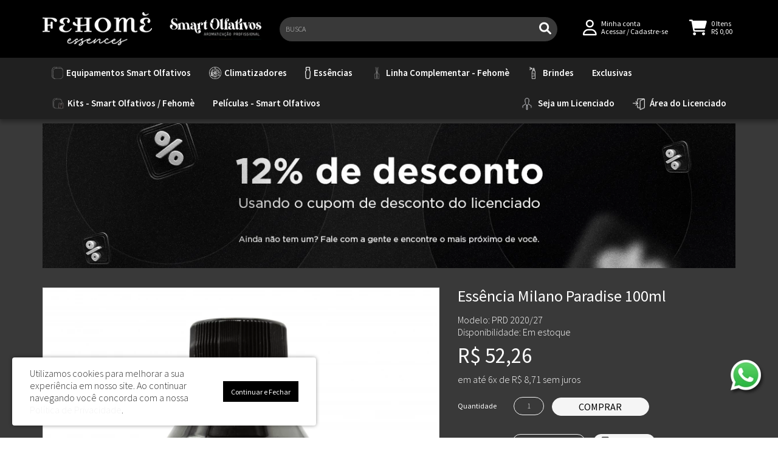

--- FILE ---
content_type: text/html; charset=utf-8
request_url: https://www.smartolfativos.com.br/essencias-para-maquina-fehome/frutal/essencia-milano-paradise-100ml
body_size: 44875
content:
<!DOCTYPE html>
<!--[if IE]><![endif]-->
<!--[if IE 8 ]><html dir="ltr" lang="pt-br" class="ie8"><![endif]-->
<!--[if IE 9 ]><html dir="ltr" lang="pt-br" class="ie9"><![endif]-->
<!--[if (gt IE 9)|!(IE)]><!-->
<html dir="ltr" lang="pt-br">
<!--<![endif]-->
<head>
<meta charset="UTF-8" />
<meta name="viewport" content="width=device-width, initial-scale=1">
<title>Milano Paradise</title>
<base href="https://www.smartolfativos.com.br/" />
<meta name="description" content="&quot;Descubra o encanto da Essência Milano Paradise 100ml, uma fragrância envolvente que transporta você para um paraíso olfativo. Combinando notas exóticas e sofisticadas, este perfume exclusivo oferece uma experiência sensorial inesquecível e duradoura" />
<meta name="keywords" content= "Essência Milano Paradise, 100ml, fragrância, perfume, aromatizante, luxo, frescor, durabilidade, alta qualidade, presente, aroma marcante, unissex, essência premium, cuidado pessoal." />
<meta http-equiv="X-UA-Compatible" content="IE=edge">
<link href="https://www.smartolfativos.com.br/image/catalog/sistema/favicon-smartair.png" rel="icon" />
<link href="https://www.smartolfativos.com.br/essencia-milano-paradise-100ml" rel="canonical" />

<script type="text/javascript">
  /*! jQuery v2.1.1 | (c) 2005, 2014 jQuery Foundation, Inc. | jquery.org/license */
!function(a,b){"object"==typeof module&&"object"==typeof module.exports?module.exports=a.document?b(a,!0):function(a){if(!a.document)throw new Error("jQuery requires a window with a document");return b(a)}:b(a)}("undefined"!=typeof window?window:this,function(a,b){var c=[],d=c.slice,e=c.concat,f=c.push,g=c.indexOf,h={},i=h.toString,j=h.hasOwnProperty,k={},l=a.document,m="2.1.1",n=function(a,b){return new n.fn.init(a,b)},o=/^[\s\uFEFF\xA0]+|[\s\uFEFF\xA0]+$/g,p=/^-ms-/,q=/-([\da-z])/gi,r=function(a,b){return b.toUpperCase()};n.fn=n.prototype={jquery:m,constructor:n,selector:"",length:0,toArray:function(){return d.call(this)},get:function(a){return null!=a?0>a?this[a+this.length]:this[a]:d.call(this)},pushStack:function(a){var b=n.merge(this.constructor(),a);return b.prevObject=this,b.context=this.context,b},each:function(a,b){return n.each(this,a,b)},map:function(a){return this.pushStack(n.map(this,function(b,c){return a.call(b,c,b)}))},slice:function(){return this.pushStack(d.apply(this,arguments))},first:function(){return this.eq(0)},last:function(){return this.eq(-1)},eq:function(a){var b=this.length,c=+a+(0>a?b:0);return this.pushStack(c>=0&&b>c?[this[c]]:[])},end:function(){return this.prevObject||this.constructor(null)},push:f,sort:c.sort,splice:c.splice},n.extend=n.fn.extend=function(){var a,b,c,d,e,f,g=arguments[0]||{},h=1,i=arguments.length,j=!1;for("boolean"==typeof g&&(j=g,g=arguments[h]||{},h++),"object"==typeof g||n.isFunction(g)||(g={}),h===i&&(g=this,h--);i>h;h++)if(null!=(a=arguments[h]))for(b in a)c=g[b],d=a[b],g!==d&&(j&&d&&(n.isPlainObject(d)||(e=n.isArray(d)))?(e?(e=!1,f=c&&n.isArray(c)?c:[]):f=c&&n.isPlainObject(c)?c:{},g[b]=n.extend(j,f,d)):void 0!==d&&(g[b]=d));return g},n.extend({expando:"jQuery"+(m+Math.random()).replace(/\D/g,""),isReady:!0,error:function(a){throw new Error(a)},noop:function(){},isFunction:function(a){return"function"===n.type(a)},isArray:Array.isArray,isWindow:function(a){return null!=a&&a===a.window},isNumeric:function(a){return!n.isArray(a)&&a-parseFloat(a)>=0},isPlainObject:function(a){return"object"!==n.type(a)||a.nodeType||n.isWindow(a)?!1:a.constructor&&!j.call(a.constructor.prototype,"isPrototypeOf")?!1:!0},isEmptyObject:function(a){var b;for(b in a)return!1;return!0},type:function(a){return null==a?a+"":"object"==typeof a||"function"==typeof a?h[i.call(a)]||"object":typeof a},globalEval:function(a){var b,c=eval;a=n.trim(a),a&&(1===a.indexOf("use strict")?(b=l.createElement("script"),b.text=a,l.head.appendChild(b).parentNode.removeChild(b)):c(a))},camelCase:function(a){return a.replace(p,"ms-").replace(q,r)},nodeName:function(a,b){return a.nodeName&&a.nodeName.toLowerCase()===b.toLowerCase()},each:function(a,b,c){var d,e=0,f=a.length,g=s(a);if(c){if(g){for(;f>e;e++)if(d=b.apply(a[e],c),d===!1)break}else for(e in a)if(d=b.apply(a[e],c),d===!1)break}else if(g){for(;f>e;e++)if(d=b.call(a[e],e,a[e]),d===!1)break}else for(e in a)if(d=b.call(a[e],e,a[e]),d===!1)break;return a},trim:function(a){return null==a?"":(a+"").replace(o,"")},makeArray:function(a,b){var c=b||[];return null!=a&&(s(Object(a))?n.merge(c,"string"==typeof a?[a]:a):f.call(c,a)),c},inArray:function(a,b,c){return null==b?-1:g.call(b,a,c)},merge:function(a,b){for(var c=+b.length,d=0,e=a.length;c>d;d++)a[e++]=b[d];return a.length=e,a},grep:function(a,b,c){for(var d,e=[],f=0,g=a.length,h=!c;g>f;f++)d=!b(a[f],f),d!==h&&e.push(a[f]);return e},map:function(a,b,c){var d,f=0,g=a.length,h=s(a),i=[];if(h)for(;g>f;f++)d=b(a[f],f,c),null!=d&&i.push(d);else for(f in a)d=b(a[f],f,c),null!=d&&i.push(d);return e.apply([],i)},guid:1,proxy:function(a,b){var c,e,f;return"string"==typeof b&&(c=a[b],b=a,a=c),n.isFunction(a)?(e=d.call(arguments,2),f=function(){return a.apply(b||this,e.concat(d.call(arguments)))},f.guid=a.guid=a.guid||n.guid++,f):void 0},now:Date.now,support:k}),n.each("Boolean Number String Function Array Date RegExp Object Error".split(" "),function(a,b){h["[object "+b+"]"]=b.toLowerCase()});function s(a){var b=a.length,c=n.type(a);return"function"===c||n.isWindow(a)?!1:1===a.nodeType&&b?!0:"array"===c||0===b||"number"==typeof b&&b>0&&b-1 in a}var t=function(a){var b,c,d,e,f,g,h,i,j,k,l,m,n,o,p,q,r,s,t,u="sizzle"+-new Date,v=a.document,w=0,x=0,y=gb(),z=gb(),A=gb(),B=function(a,b){return a===b&&(l=!0),0},C="undefined",D=1<<31,E={}.hasOwnProperty,F=[],G=F.pop,H=F.push,I=F.push,J=F.slice,K=F.indexOf||function(a){for(var b=0,c=this.length;c>b;b++)if(this[b]===a)return b;return-1},L="checked|selected|async|autofocus|autoplay|controls|defer|disabled|hidden|ismap|loop|multiple|open|readonly|required|scoped",M="[\\x20\\t\\r\\n\\f]",N="(?:\\\\.|[\\w-]|[^\\x00-\\xa0])+",O=N.replace("w","w#"),P="\\["+M+"*("+N+")(?:"+M+"*([*^$|!~]?=)"+M+"*(?:'((?:\\\\.|[^\\\\'])*)'|\"((?:\\\\.|[^\\\\\"])*)\"|("+O+"))|)"+M+"*\\]",Q=":("+N+")(?:\\((('((?:\\\\.|[^\\\\'])*)'|\"((?:\\\\.|[^\\\\\"])*)\")|((?:\\\\.|[^\\\\()[\\]]|"+P+")*)|.*)\\)|)",R=new RegExp("^"+M+"+|((?:^|[^\\\\])(?:\\\\.)*)"+M+"+$","g"),S=new RegExp("^"+M+"*,"+M+"*"),T=new RegExp("^"+M+"*([>+~]|"+M+")"+M+"*"),U=new RegExp("="+M+"*([^\\]'\"]*?)"+M+"*\\]","g"),V=new RegExp(Q),W=new RegExp("^"+O+"$"),X={ID:new RegExp("^#("+N+")"),CLASS:new RegExp("^\\.("+N+")"),TAG:new RegExp("^("+N.replace("w","w*")+")"),ATTR:new RegExp("^"+P),PSEUDO:new RegExp("^"+Q),CHILD:new RegExp("^:(only|first|last|nth|nth-last)-(child|of-type)(?:\\("+M+"*(even|odd|(([+-]|)(\\d*)n|)"+M+"*(?:([+-]|)"+M+"*(\\d+)|))"+M+"*\\)|)","i"),bool:new RegExp("^(?:"+L+")$","i"),needsContext:new RegExp("^"+M+"*[>+~]|:(even|odd|eq|gt|lt|nth|first|last)(?:\\("+M+"*((?:-\\d)?\\d*)"+M+"*\\)|)(?=[^-]|$)","i")},Y=/^(?:input|select|textarea|button)$/i,Z=/^h\d$/i,$=/^[^{]+\{\s*\[native \w/,_=/^(?:#([\w-]+)|(\w+)|\.([\w-]+))$/,ab=/[+~]/,bb=/'|\\/g,cb=new RegExp("\\\\([\\da-f]{1,6}"+M+"?|("+M+")|.)","ig"),db=function(a,b,c){var d="0x"+b-65536;return d!==d||c?b:0>d?String.fromCharCode(d+65536):String.fromCharCode(d>>10|55296,1023&d|56320)};try{I.apply(F=J.call(v.childNodes),v.childNodes),F[v.childNodes.length].nodeType}catch(eb){I={apply:F.length?function(a,b){H.apply(a,J.call(b))}:function(a,b){var c=a.length,d=0;while(a[c++]=b[d++]);a.length=c-1}}}function fb(a,b,d,e){var f,h,j,k,l,o,r,s,w,x;if((b?b.ownerDocument||b:v)!==n&&m(b),b=b||n,d=d||[],!a||"string"!=typeof a)return d;if(1!==(k=b.nodeType)&&9!==k)return[];if(p&&!e){if(f=_.exec(a))if(j=f[1]){if(9===k){if(h=b.getElementById(j),!h||!h.parentNode)return d;if(h.id===j)return d.push(h),d}else if(b.ownerDocument&&(h=b.ownerDocument.getElementById(j))&&t(b,h)&&h.id===j)return d.push(h),d}else{if(f[2])return I.apply(d,b.getElementsByTagName(a)),d;if((j=f[3])&&c.getElementsByClassName&&b.getElementsByClassName)return I.apply(d,b.getElementsByClassName(j)),d}if(c.qsa&&(!q||!q.test(a))){if(s=r=u,w=b,x=9===k&&a,1===k&&"object"!==b.nodeName.toLowerCase()){o=g(a),(r=b.getAttribute("id"))?s=r.replace(bb,"\\$&"):b.setAttribute("id",s),s="[id='"+s+"'] ",l=o.length;while(l--)o[l]=s+qb(o[l]);w=ab.test(a)&&ob(b.parentNode)||b,x=o.join(",")}if(x)try{return I.apply(d,w.querySelectorAll(x)),d}catch(y){}finally{r||b.removeAttribute("id")}}}return i(a.replace(R,"$1"),b,d,e)}function gb(){var a=[];function b(c,e){return a.push(c+" ")>d.cacheLength&&delete b[a.shift()],b[c+" "]=e}return b}function hb(a){return a[u]=!0,a}function ib(a){var b=n.createElement("div");try{return!!a(b)}catch(c){return!1}finally{b.parentNode&&b.parentNode.removeChild(b),b=null}}function jb(a,b){var c=a.split("|"),e=a.length;while(e--)d.attrHandle[c[e]]=b}function kb(a,b){var c=b&&a,d=c&&1===a.nodeType&&1===b.nodeType&&(~b.sourceIndex||D)-(~a.sourceIndex||D);if(d)return d;if(c)while(c=c.nextSibling)if(c===b)return-1;return a?1:-1}function lb(a){return function(b){var c=b.nodeName.toLowerCase();return"input"===c&&b.type===a}}function mb(a){return function(b){var c=b.nodeName.toLowerCase();return("input"===c||"button"===c)&&b.type===a}}function nb(a){return hb(function(b){return b=+b,hb(function(c,d){var e,f=a([],c.length,b),g=f.length;while(g--)c[e=f[g]]&&(c[e]=!(d[e]=c[e]))})})}function ob(a){return a&&typeof a.getElementsByTagName!==C&&a}c=fb.support={},f=fb.isXML=function(a){var b=a&&(a.ownerDocument||a).documentElement;return b?"HTML"!==b.nodeName:!1},m=fb.setDocument=function(a){var b,e=a?a.ownerDocument||a:v,g=e.defaultView;return e!==n&&9===e.nodeType&&e.documentElement?(n=e,o=e.documentElement,p=!f(e),g&&g!==g.top&&(g.addEventListener?g.addEventListener("unload",function(){m()},!1):g.attachEvent&&g.attachEvent("onunload",function(){m()})),c.attributes=ib(function(a){return a.className="i",!a.getAttribute("className")}),c.getElementsByTagName=ib(function(a){return a.appendChild(e.createComment("")),!a.getElementsByTagName("*").length}),c.getElementsByClassName=$.test(e.getElementsByClassName)&&ib(function(a){return a.innerHTML="<div class='a'></div><div class='a i'></div>",a.firstChild.className="i",2===a.getElementsByClassName("i").length}),c.getById=ib(function(a){return o.appendChild(a).id=u,!e.getElementsByName||!e.getElementsByName(u).length}),c.getById?(d.find.ID=function(a,b){if(typeof b.getElementById!==C&&p){var c=b.getElementById(a);return c&&c.parentNode?[c]:[]}},d.filter.ID=function(a){var b=a.replace(cb,db);return function(a){return a.getAttribute("id")===b}}):(delete d.find.ID,d.filter.ID=function(a){var b=a.replace(cb,db);return function(a){var c=typeof a.getAttributeNode!==C&&a.getAttributeNode("id");return c&&c.value===b}}),d.find.TAG=c.getElementsByTagName?function(a,b){return typeof b.getElementsByTagName!==C?b.getElementsByTagName(a):void 0}:function(a,b){var c,d=[],e=0,f=b.getElementsByTagName(a);if("*"===a){while(c=f[e++])1===c.nodeType&&d.push(c);return d}return f},d.find.CLASS=c.getElementsByClassName&&function(a,b){return typeof b.getElementsByClassName!==C&&p?b.getElementsByClassName(a):void 0},r=[],q=[],(c.qsa=$.test(e.querySelectorAll))&&(ib(function(a){a.innerHTML="<select msallowclip=''><option selected=''></option></select>",a.querySelectorAll("[msallowclip^='']").length&&q.push("[*^$]="+M+"*(?:''|\"\")"),a.querySelectorAll("[selected]").length||q.push("\\["+M+"*(?:value|"+L+")"),a.querySelectorAll(":checked").length||q.push(":checked")}),ib(function(a){var b=e.createElement("input");b.setAttribute("type","hidden"),a.appendChild(b).setAttribute("name","D"),a.querySelectorAll("[name=d]").length&&q.push("name"+M+"*[*^$|!~]?="),a.querySelectorAll(":enabled").length||q.push(":enabled",":disabled"),a.querySelectorAll("*,:x"),q.push(",.*:")})),(c.matchesSelector=$.test(s=o.matches||o.webkitMatchesSelector||o.mozMatchesSelector||o.oMatchesSelector||o.msMatchesSelector))&&ib(function(a){c.disconnectedMatch=s.call(a,"div"),s.call(a,"[s!='']:x"),r.push("!=",Q)}),q=q.length&&new RegExp(q.join("|")),r=r.length&&new RegExp(r.join("|")),b=$.test(o.compareDocumentPosition),t=b||$.test(o.contains)?function(a,b){var c=9===a.nodeType?a.documentElement:a,d=b&&b.parentNode;return a===d||!(!d||1!==d.nodeType||!(c.contains?c.contains(d):a.compareDocumentPosition&&16&a.compareDocumentPosition(d)))}:function(a,b){if(b)while(b=b.parentNode)if(b===a)return!0;return!1},B=b?function(a,b){if(a===b)return l=!0,0;var d=!a.compareDocumentPosition-!b.compareDocumentPosition;return d?d:(d=(a.ownerDocument||a)===(b.ownerDocument||b)?a.compareDocumentPosition(b):1,1&d||!c.sortDetached&&b.compareDocumentPosition(a)===d?a===e||a.ownerDocument===v&&t(v,a)?-1:b===e||b.ownerDocument===v&&t(v,b)?1:k?K.call(k,a)-K.call(k,b):0:4&d?-1:1)}:function(a,b){if(a===b)return l=!0,0;var c,d=0,f=a.parentNode,g=b.parentNode,h=[a],i=[b];if(!f||!g)return a===e?-1:b===e?1:f?-1:g?1:k?K.call(k,a)-K.call(k,b):0;if(f===g)return kb(a,b);c=a;while(c=c.parentNode)h.unshift(c);c=b;while(c=c.parentNode)i.unshift(c);while(h[d]===i[d])d++;return d?kb(h[d],i[d]):h[d]===v?-1:i[d]===v?1:0},e):n},fb.matches=function(a,b){return fb(a,null,null,b)},fb.matchesSelector=function(a,b){if((a.ownerDocument||a)!==n&&m(a),b=b.replace(U,"='$1']"),!(!c.matchesSelector||!p||r&&r.test(b)||q&&q.test(b)))try{var d=s.call(a,b);if(d||c.disconnectedMatch||a.document&&11!==a.document.nodeType)return d}catch(e){}return fb(b,n,null,[a]).length>0},fb.contains=function(a,b){return(a.ownerDocument||a)!==n&&m(a),t(a,b)},fb.attr=function(a,b){(a.ownerDocument||a)!==n&&m(a);var e=d.attrHandle[b.toLowerCase()],f=e&&E.call(d.attrHandle,b.toLowerCase())?e(a,b,!p):void 0;return void 0!==f?f:c.attributes||!p?a.getAttribute(b):(f=a.getAttributeNode(b))&&f.specified?f.value:null},fb.error=function(a){throw new Error("Syntax error, unrecognized expression: "+a)},fb.uniqueSort=function(a){var b,d=[],e=0,f=0;if(l=!c.detectDuplicates,k=!c.sortStable&&a.slice(0),a.sort(B),l){while(b=a[f++])b===a[f]&&(e=d.push(f));while(e--)a.splice(d[e],1)}return k=null,a},e=fb.getText=function(a){var b,c="",d=0,f=a.nodeType;if(f){if(1===f||9===f||11===f){if("string"==typeof a.textContent)return a.textContent;for(a=a.firstChild;a;a=a.nextSibling)c+=e(a)}else if(3===f||4===f)return a.nodeValue}else while(b=a[d++])c+=e(b);return c},d=fb.selectors={cacheLength:50,createPseudo:hb,match:X,attrHandle:{},find:{},relative:{">":{dir:"parentNode",first:!0}," ":{dir:"parentNode"},"+":{dir:"previousSibling",first:!0},"~":{dir:"previousSibling"}},preFilter:{ATTR:function(a){return a[1]=a[1].replace(cb,db),a[3]=(a[3]||a[4]||a[5]||"").replace(cb,db),"~="===a[2]&&(a[3]=" "+a[3]+" "),a.slice(0,4)},CHILD:function(a){return a[1]=a[1].toLowerCase(),"nth"===a[1].slice(0,3)?(a[3]||fb.error(a[0]),a[4]=+(a[4]?a[5]+(a[6]||1):2*("even"===a[3]||"odd"===a[3])),a[5]=+(a[7]+a[8]||"odd"===a[3])):a[3]&&fb.error(a[0]),a},PSEUDO:function(a){var b,c=!a[6]&&a[2];return X.CHILD.test(a[0])?null:(a[3]?a[2]=a[4]||a[5]||"":c&&V.test(c)&&(b=g(c,!0))&&(b=c.indexOf(")",c.length-b)-c.length)&&(a[0]=a[0].slice(0,b),a[2]=c.slice(0,b)),a.slice(0,3))}},filter:{TAG:function(a){var b=a.replace(cb,db).toLowerCase();return"*"===a?function(){return!0}:function(a){return a.nodeName&&a.nodeName.toLowerCase()===b}},CLASS:function(a){var b=y[a+" "];return b||(b=new RegExp("(^|"+M+")"+a+"("+M+"|$)"))&&y(a,function(a){return b.test("string"==typeof a.className&&a.className||typeof a.getAttribute!==C&&a.getAttribute("class")||"")})},ATTR:function(a,b,c){return function(d){var e=fb.attr(d,a);return null==e?"!="===b:b?(e+="","="===b?e===c:"!="===b?e!==c:"^="===b?c&&0===e.indexOf(c):"*="===b?c&&e.indexOf(c)>-1:"$="===b?c&&e.slice(-c.length)===c:"~="===b?(" "+e+" ").indexOf(c)>-1:"|="===b?e===c||e.slice(0,c.length+1)===c+"-":!1):!0}},CHILD:function(a,b,c,d,e){var f="nth"!==a.slice(0,3),g="last"!==a.slice(-4),h="of-type"===b;return 1===d&&0===e?function(a){return!!a.parentNode}:function(b,c,i){var j,k,l,m,n,o,p=f!==g?"nextSibling":"previousSibling",q=b.parentNode,r=h&&b.nodeName.toLowerCase(),s=!i&&!h;if(q){if(f){while(p){l=b;while(l=l[p])if(h?l.nodeName.toLowerCase()===r:1===l.nodeType)return!1;o=p="only"===a&&!o&&"nextSibling"}return!0}if(o=[g?q.firstChild:q.lastChild],g&&s){k=q[u]||(q[u]={}),j=k[a]||[],n=j[0]===w&&j[1],m=j[0]===w&&j[2],l=n&&q.childNodes[n];while(l=++n&&l&&l[p]||(m=n=0)||o.pop())if(1===l.nodeType&&++m&&l===b){k[a]=[w,n,m];break}}else if(s&&(j=(b[u]||(b[u]={}))[a])&&j[0]===w)m=j[1];else while(l=++n&&l&&l[p]||(m=n=0)||o.pop())if((h?l.nodeName.toLowerCase()===r:1===l.nodeType)&&++m&&(s&&((l[u]||(l[u]={}))[a]=[w,m]),l===b))break;return m-=e,m===d||m%d===0&&m/d>=0}}},PSEUDO:function(a,b){var c,e=d.pseudos[a]||d.setFilters[a.toLowerCase()]||fb.error("unsupported pseudo: "+a);return e[u]?e(b):e.length>1?(c=[a,a,"",b],d.setFilters.hasOwnProperty(a.toLowerCase())?hb(function(a,c){var d,f=e(a,b),g=f.length;while(g--)d=K.call(a,f[g]),a[d]=!(c[d]=f[g])}):function(a){return e(a,0,c)}):e}},pseudos:{not:hb(function(a){var b=[],c=[],d=h(a.replace(R,"$1"));return d[u]?hb(function(a,b,c,e){var f,g=d(a,null,e,[]),h=a.length;while(h--)(f=g[h])&&(a[h]=!(b[h]=f))}):function(a,e,f){return b[0]=a,d(b,null,f,c),!c.pop()}}),has:hb(function(a){return function(b){return fb(a,b).length>0}}),contains:hb(function(a){return function(b){return(b.textContent||b.innerText||e(b)).indexOf(a)>-1}}),lang:hb(function(a){return W.test(a||"")||fb.error("unsupported lang: "+a),a=a.replace(cb,db).toLowerCase(),function(b){var c;do if(c=p?b.lang:b.getAttribute("xml:lang")||b.getAttribute("lang"))return c=c.toLowerCase(),c===a||0===c.indexOf(a+"-");while((b=b.parentNode)&&1===b.nodeType);return!1}}),target:function(b){var c=a.location&&a.location.hash;return c&&c.slice(1)===b.id},root:function(a){return a===o},focus:function(a){return a===n.activeElement&&(!n.hasFocus||n.hasFocus())&&!!(a.type||a.href||~a.tabIndex)},enabled:function(a){return a.disabled===!1},disabled:function(a){return a.disabled===!0},checked:function(a){var b=a.nodeName.toLowerCase();return"input"===b&&!!a.checked||"option"===b&&!!a.selected},selected:function(a){return a.parentNode&&a.parentNode.selectedIndex,a.selected===!0},empty:function(a){for(a=a.firstChild;a;a=a.nextSibling)if(a.nodeType<6)return!1;return!0},parent:function(a){return!d.pseudos.empty(a)},header:function(a){return Z.test(a.nodeName)},input:function(a){return Y.test(a.nodeName)},button:function(a){var b=a.nodeName.toLowerCase();return"input"===b&&"button"===a.type||"button"===b},text:function(a){var b;return"input"===a.nodeName.toLowerCase()&&"text"===a.type&&(null==(b=a.getAttribute("type"))||"text"===b.toLowerCase())},first:nb(function(){return[0]}),last:nb(function(a,b){return[b-1]}),eq:nb(function(a,b,c){return[0>c?c+b:c]}),even:nb(function(a,b){for(var c=0;b>c;c+=2)a.push(c);return a}),odd:nb(function(a,b){for(var c=1;b>c;c+=2)a.push(c);return a}),lt:nb(function(a,b,c){for(var d=0>c?c+b:c;--d>=0;)a.push(d);return a}),gt:nb(function(a,b,c){for(var d=0>c?c+b:c;++d<b;)a.push(d);return a})}},d.pseudos.nth=d.pseudos.eq;for(b in{radio:!0,checkbox:!0,file:!0,password:!0,image:!0})d.pseudos[b]=lb(b);for(b in{submit:!0,reset:!0})d.pseudos[b]=mb(b);function pb(){}pb.prototype=d.filters=d.pseudos,d.setFilters=new pb,g=fb.tokenize=function(a,b){var c,e,f,g,h,i,j,k=z[a+" "];if(k)return b?0:k.slice(0);h=a,i=[],j=d.preFilter;while(h){(!c||(e=S.exec(h)))&&(e&&(h=h.slice(e[0].length)||h),i.push(f=[])),c=!1,(e=T.exec(h))&&(c=e.shift(),f.push({value:c,type:e[0].replace(R," ")}),h=h.slice(c.length));for(g in d.filter)!(e=X[g].exec(h))||j[g]&&!(e=j[g](e))||(c=e.shift(),f.push({value:c,type:g,matches:e}),h=h.slice(c.length));if(!c)break}return b?h.length:h?fb.error(a):z(a,i).slice(0)};function qb(a){for(var b=0,c=a.length,d="";c>b;b++)d+=a[b].value;return d}function rb(a,b,c){var d=b.dir,e=c&&"parentNode"===d,f=x++;return b.first?function(b,c,f){while(b=b[d])if(1===b.nodeType||e)return a(b,c,f)}:function(b,c,g){var h,i,j=[w,f];if(g){while(b=b[d])if((1===b.nodeType||e)&&a(b,c,g))return!0}else while(b=b[d])if(1===b.nodeType||e){if(i=b[u]||(b[u]={}),(h=i[d])&&h[0]===w&&h[1]===f)return j[2]=h[2];if(i[d]=j,j[2]=a(b,c,g))return!0}}}function sb(a){return a.length>1?function(b,c,d){var e=a.length;while(e--)if(!a[e](b,c,d))return!1;return!0}:a[0]}function tb(a,b,c){for(var d=0,e=b.length;e>d;d++)fb(a,b[d],c);return c}function ub(a,b,c,d,e){for(var f,g=[],h=0,i=a.length,j=null!=b;i>h;h++)(f=a[h])&&(!c||c(f,d,e))&&(g.push(f),j&&b.push(h));return g}function vb(a,b,c,d,e,f){return d&&!d[u]&&(d=vb(d)),e&&!e[u]&&(e=vb(e,f)),hb(function(f,g,h,i){var j,k,l,m=[],n=[],o=g.length,p=f||tb(b||"*",h.nodeType?[h]:h,[]),q=!a||!f&&b?p:ub(p,m,a,h,i),r=c?e||(f?a:o||d)?[]:g:q;if(c&&c(q,r,h,i),d){j=ub(r,n),d(j,[],h,i),k=j.length;while(k--)(l=j[k])&&(r[n[k]]=!(q[n[k]]=l))}if(f){if(e||a){if(e){j=[],k=r.length;while(k--)(l=r[k])&&j.push(q[k]=l);e(null,r=[],j,i)}k=r.length;while(k--)(l=r[k])&&(j=e?K.call(f,l):m[k])>-1&&(f[j]=!(g[j]=l))}}else r=ub(r===g?r.splice(o,r.length):r),e?e(null,g,r,i):I.apply(g,r)})}function wb(a){for(var b,c,e,f=a.length,g=d.relative[a[0].type],h=g||d.relative[" "],i=g?1:0,k=rb(function(a){return a===b},h,!0),l=rb(function(a){return K.call(b,a)>-1},h,!0),m=[function(a,c,d){return!g&&(d||c!==j)||((b=c).nodeType?k(a,c,d):l(a,c,d))}];f>i;i++)if(c=d.relative[a[i].type])m=[rb(sb(m),c)];else{if(c=d.filter[a[i].type].apply(null,a[i].matches),c[u]){for(e=++i;f>e;e++)if(d.relative[a[e].type])break;return vb(i>1&&sb(m),i>1&&qb(a.slice(0,i-1).concat({value:" "===a[i-2].type?"*":""})).replace(R,"$1"),c,e>i&&wb(a.slice(i,e)),f>e&&wb(a=a.slice(e)),f>e&&qb(a))}m.push(c)}return sb(m)}function xb(a,b){var c=b.length>0,e=a.length>0,f=function(f,g,h,i,k){var l,m,o,p=0,q="0",r=f&&[],s=[],t=j,u=f||e&&d.find.TAG("*",k),v=w+=null==t?1:Math.random()||.1,x=u.length;for(k&&(j=g!==n&&g);q!==x&&null!=(l=u[q]);q++){if(e&&l){m=0;while(o=a[m++])if(o(l,g,h)){i.push(l);break}k&&(w=v)}c&&((l=!o&&l)&&p--,f&&r.push(l))}if(p+=q,c&&q!==p){m=0;while(o=b[m++])o(r,s,g,h);if(f){if(p>0)while(q--)r[q]||s[q]||(s[q]=G.call(i));s=ub(s)}I.apply(i,s),k&&!f&&s.length>0&&p+b.length>1&&fb.uniqueSort(i)}return k&&(w=v,j=t),r};return c?hb(f):f}return h=fb.compile=function(a,b){var c,d=[],e=[],f=A[a+" "];if(!f){b||(b=g(a)),c=b.length;while(c--)f=wb(b[c]),f[u]?d.push(f):e.push(f);f=A(a,xb(e,d)),f.selector=a}return f},i=fb.select=function(a,b,e,f){var i,j,k,l,m,n="function"==typeof a&&a,o=!f&&g(a=n.selector||a);if(e=e||[],1===o.length){if(j=o[0]=o[0].slice(0),j.length>2&&"ID"===(k=j[0]).type&&c.getById&&9===b.nodeType&&p&&d.relative[j[1].type]){if(b=(d.find.ID(k.matches[0].replace(cb,db),b)||[])[0],!b)return e;n&&(b=b.parentNode),a=a.slice(j.shift().value.length)}i=X.needsContext.test(a)?0:j.length;while(i--){if(k=j[i],d.relative[l=k.type])break;if((m=d.find[l])&&(f=m(k.matches[0].replace(cb,db),ab.test(j[0].type)&&ob(b.parentNode)||b))){if(j.splice(i,1),a=f.length&&qb(j),!a)return I.apply(e,f),e;break}}}return(n||h(a,o))(f,b,!p,e,ab.test(a)&&ob(b.parentNode)||b),e},c.sortStable=u.split("").sort(B).join("")===u,c.detectDuplicates=!!l,m(),c.sortDetached=ib(function(a){return 1&a.compareDocumentPosition(n.createElement("div"))}),ib(function(a){return a.innerHTML="<a href='#'></a>","#"===a.firstChild.getAttribute("href")})||jb("type|href|height|width",function(a,b,c){return c?void 0:a.getAttribute(b,"type"===b.toLowerCase()?1:2)}),c.attributes&&ib(function(a){return a.innerHTML="<input/>",a.firstChild.setAttribute("value",""),""===a.firstChild.getAttribute("value")})||jb("value",function(a,b,c){return c||"input"!==a.nodeName.toLowerCase()?void 0:a.defaultValue}),ib(function(a){return null==a.getAttribute("disabled")})||jb(L,function(a,b,c){var d;return c?void 0:a[b]===!0?b.toLowerCase():(d=a.getAttributeNode(b))&&d.specified?d.value:null}),fb}(a);n.find=t,n.expr=t.selectors,n.expr[":"]=n.expr.pseudos,n.unique=t.uniqueSort,n.text=t.getText,n.isXMLDoc=t.isXML,n.contains=t.contains;var u=n.expr.match.needsContext,v=/^<(\w+)\s*\/?>(?:<\/\1>|)$/,w=/^.[^:#\[\.,]*$/;function x(a,b,c){if(n.isFunction(b))return n.grep(a,function(a,d){return!!b.call(a,d,a)!==c});if(b.nodeType)return n.grep(a,function(a){return a===b!==c});if("string"==typeof b){if(w.test(b))return n.filter(b,a,c);b=n.filter(b,a)}return n.grep(a,function(a){return g.call(b,a)>=0!==c})}n.filter=function(a,b,c){var d=b[0];return c&&(a=":not("+a+")"),1===b.length&&1===d.nodeType?n.find.matchesSelector(d,a)?[d]:[]:n.find.matches(a,n.grep(b,function(a){return 1===a.nodeType}))},n.fn.extend({find:function(a){var b,c=this.length,d=[],e=this;if("string"!=typeof a)return this.pushStack(n(a).filter(function(){for(b=0;c>b;b++)if(n.contains(e[b],this))return!0}));for(b=0;c>b;b++)n.find(a,e[b],d);return d=this.pushStack(c>1?n.unique(d):d),d.selector=this.selector?this.selector+" "+a:a,d},filter:function(a){return this.pushStack(x(this,a||[],!1))},not:function(a){return this.pushStack(x(this,a||[],!0))},is:function(a){return!!x(this,"string"==typeof a&&u.test(a)?n(a):a||[],!1).length}});var y,z=/^(?:\s*(<[\w\W]+>)[^>]*|#([\w-]*))$/,A=n.fn.init=function(a,b){var c,d;if(!a)return this;if("string"==typeof a){if(c="<"===a[0]&&">"===a[a.length-1]&&a.length>=3?[null,a,null]:z.exec(a),!c||!c[1]&&b)return!b||b.jquery?(b||y).find(a):this.constructor(b).find(a);if(c[1]){if(b=b instanceof n?b[0]:b,n.merge(this,n.parseHTML(c[1],b&&b.nodeType?b.ownerDocument||b:l,!0)),v.test(c[1])&&n.isPlainObject(b))for(c in b)n.isFunction(this[c])?this[c](b[c]):this.attr(c,b[c]);return this}return d=l.getElementById(c[2]),d&&d.parentNode&&(this.length=1,this[0]=d),this.context=l,this.selector=a,this}return a.nodeType?(this.context=this[0]=a,this.length=1,this):n.isFunction(a)?"undefined"!=typeof y.ready?y.ready(a):a(n):(void 0!==a.selector&&(this.selector=a.selector,this.context=a.context),n.makeArray(a,this))};A.prototype=n.fn,y=n(l);var B=/^(?:parents|prev(?:Until|All))/,C={children:!0,contents:!0,next:!0,prev:!0};n.extend({dir:function(a,b,c){var d=[],e=void 0!==c;while((a=a[b])&&9!==a.nodeType)if(1===a.nodeType){if(e&&n(a).is(c))break;d.push(a)}return d},sibling:function(a,b){for(var c=[];a;a=a.nextSibling)1===a.nodeType&&a!==b&&c.push(a);return c}}),n.fn.extend({has:function(a){var b=n(a,this),c=b.length;return this.filter(function(){for(var a=0;c>a;a++)if(n.contains(this,b[a]))return!0})},closest:function(a,b){for(var c,d=0,e=this.length,f=[],g=u.test(a)||"string"!=typeof a?n(a,b||this.context):0;e>d;d++)for(c=this[d];c&&c!==b;c=c.parentNode)if(c.nodeType<11&&(g?g.index(c)>-1:1===c.nodeType&&n.find.matchesSelector(c,a))){f.push(c);break}return this.pushStack(f.length>1?n.unique(f):f)},index:function(a){return a?"string"==typeof a?g.call(n(a),this[0]):g.call(this,a.jquery?a[0]:a):this[0]&&this[0].parentNode?this.first().prevAll().length:-1},add:function(a,b){return this.pushStack(n.unique(n.merge(this.get(),n(a,b))))},addBack:function(a){return this.add(null==a?this.prevObject:this.prevObject.filter(a))}});function D(a,b){while((a=a[b])&&1!==a.nodeType);return a}n.each({parent:function(a){var b=a.parentNode;return b&&11!==b.nodeType?b:null},parents:function(a){return n.dir(a,"parentNode")},parentsUntil:function(a,b,c){return n.dir(a,"parentNode",c)},next:function(a){return D(a,"nextSibling")},prev:function(a){return D(a,"previousSibling")},nextAll:function(a){return n.dir(a,"nextSibling")},prevAll:function(a){return n.dir(a,"previousSibling")},nextUntil:function(a,b,c){return n.dir(a,"nextSibling",c)},prevUntil:function(a,b,c){return n.dir(a,"previousSibling",c)},siblings:function(a){return n.sibling((a.parentNode||{}).firstChild,a)},children:function(a){return n.sibling(a.firstChild)},contents:function(a){return a.contentDocument||n.merge([],a.childNodes)}},function(a,b){n.fn[a]=function(c,d){var e=n.map(this,b,c);return"Until"!==a.slice(-5)&&(d=c),d&&"string"==typeof d&&(e=n.filter(d,e)),this.length>1&&(C[a]||n.unique(e),B.test(a)&&e.reverse()),this.pushStack(e)}});var E=/\S+/g,F={};function G(a){var b=F[a]={};return n.each(a.match(E)||[],function(a,c){b[c]=!0}),b}n.Callbacks=function(a){a="string"==typeof a?F[a]||G(a):n.extend({},a);var b,c,d,e,f,g,h=[],i=!a.once&&[],j=function(l){for(b=a.memory&&l,c=!0,g=e||0,e=0,f=h.length,d=!0;h&&f>g;g++)if(h[g].apply(l[0],l[1])===!1&&a.stopOnFalse){b=!1;break}d=!1,h&&(i?i.length&&j(i.shift()):b?h=[]:k.disable())},k={add:function(){if(h){var c=h.length;!function g(b){n.each(b,function(b,c){var d=n.type(c);"function"===d?a.unique&&k.has(c)||h.push(c):c&&c.length&&"string"!==d&&g(c)})}(arguments),d?f=h.length:b&&(e=c,j(b))}return this},remove:function(){return h&&n.each(arguments,function(a,b){var c;while((c=n.inArray(b,h,c))>-1)h.splice(c,1),d&&(f>=c&&f--,g>=c&&g--)}),this},has:function(a){return a?n.inArray(a,h)>-1:!(!h||!h.length)},empty:function(){return h=[],f=0,this},disable:function(){return h=i=b=void 0,this},disabled:function(){return!h},lock:function(){return i=void 0,b||k.disable(),this},locked:function(){return!i},fireWith:function(a,b){return!h||c&&!i||(b=b||[],b=[a,b.slice?b.slice():b],d?i.push(b):j(b)),this},fire:function(){return k.fireWith(this,arguments),this},fired:function(){return!!c}};return k},n.extend({Deferred:function(a){var b=[["resolve","done",n.Callbacks("once memory"),"resolved"],["reject","fail",n.Callbacks("once memory"),"rejected"],["notify","progress",n.Callbacks("memory")]],c="pending",d={state:function(){return c},always:function(){return e.done(arguments).fail(arguments),this},then:function(){var a=arguments;return n.Deferred(function(c){n.each(b,function(b,f){var g=n.isFunction(a[b])&&a[b];e[f[1]](function(){var a=g&&g.apply(this,arguments);a&&n.isFunction(a.promise)?a.promise().done(c.resolve).fail(c.reject).progress(c.notify):c[f[0]+"With"](this===d?c.promise():this,g?[a]:arguments)})}),a=null}).promise()},promise:function(a){return null!=a?n.extend(a,d):d}},e={};return d.pipe=d.then,n.each(b,function(a,f){var g=f[2],h=f[3];d[f[1]]=g.add,h&&g.add(function(){c=h},b[1^a][2].disable,b[2][2].lock),e[f[0]]=function(){return e[f[0]+"With"](this===e?d:this,arguments),this},e[f[0]+"With"]=g.fireWith}),d.promise(e),a&&a.call(e,e),e},when:function(a){var b=0,c=d.call(arguments),e=c.length,f=1!==e||a&&n.isFunction(a.promise)?e:0,g=1===f?a:n.Deferred(),h=function(a,b,c){return function(e){b[a]=this,c[a]=arguments.length>1?d.call(arguments):e,c===i?g.notifyWith(b,c):--f||g.resolveWith(b,c)}},i,j,k;if(e>1)for(i=new Array(e),j=new Array(e),k=new Array(e);e>b;b++)c[b]&&n.isFunction(c[b].promise)?c[b].promise().done(h(b,k,c)).fail(g.reject).progress(h(b,j,i)):--f;return f||g.resolveWith(k,c),g.promise()}});var H;n.fn.ready=function(a){return n.ready.promise().done(a),this},n.extend({isReady:!1,readyWait:1,holdReady:function(a){a?n.readyWait++:n.ready(!0)},ready:function(a){(a===!0?--n.readyWait:n.isReady)||(n.isReady=!0,a!==!0&&--n.readyWait>0||(H.resolveWith(l,[n]),n.fn.triggerHandler&&(n(l).triggerHandler("ready"),n(l).off("ready"))))}});function I(){l.removeEventListener("DOMContentLoaded",I,!1),a.removeEventListener("load",I,!1),n.ready()}n.ready.promise=function(b){return H||(H=n.Deferred(),"complete"===l.readyState?setTimeout(n.ready):(l.addEventListener("DOMContentLoaded",I,!1),a.addEventListener("load",I,!1))),H.promise(b)},n.ready.promise();var J=n.access=function(a,b,c,d,e,f,g){var h=0,i=a.length,j=null==c;if("object"===n.type(c)){e=!0;for(h in c)n.access(a,b,h,c[h],!0,f,g)}else if(void 0!==d&&(e=!0,n.isFunction(d)||(g=!0),j&&(g?(b.call(a,d),b=null):(j=b,b=function(a,b,c){return j.call(n(a),c)})),b))for(;i>h;h++)b(a[h],c,g?d:d.call(a[h],h,b(a[h],c)));return e?a:j?b.call(a):i?b(a[0],c):f};n.acceptData=function(a){return 1===a.nodeType||9===a.nodeType||!+a.nodeType};function K(){Object.defineProperty(this.cache={},0,{get:function(){return{}}}),this.expando=n.expando+Math.random()}K.uid=1,K.accepts=n.acceptData,K.prototype={key:function(a){if(!K.accepts(a))return 0;var b={},c=a[this.expando];if(!c){c=K.uid++;try{b[this.expando]={value:c},Object.defineProperties(a,b)}catch(d){b[this.expando]=c,n.extend(a,b)}}return this.cache[c]||(this.cache[c]={}),c},set:function(a,b,c){var d,e=this.key(a),f=this.cache[e];if("string"==typeof b)f[b]=c;else if(n.isEmptyObject(f))n.extend(this.cache[e],b);else for(d in b)f[d]=b[d];return f},get:function(a,b){var c=this.cache[this.key(a)];return void 0===b?c:c[b]},access:function(a,b,c){var d;return void 0===b||b&&"string"==typeof b&&void 0===c?(d=this.get(a,b),void 0!==d?d:this.get(a,n.camelCase(b))):(this.set(a,b,c),void 0!==c?c:b)},remove:function(a,b){var c,d,e,f=this.key(a),g=this.cache[f];if(void 0===b)this.cache[f]={};else{n.isArray(b)?d=b.concat(b.map(n.camelCase)):(e=n.camelCase(b),b in g?d=[b,e]:(d=e,d=d in g?[d]:d.match(E)||[])),c=d.length;while(c--)delete g[d[c]]}},hasData:function(a){return!n.isEmptyObject(this.cache[a[this.expando]]||{})},discard:function(a){a[this.expando]&&delete this.cache[a[this.expando]]}};var L=new K,M=new K,N=/^(?:\{[\w\W]*\}|\[[\w\W]*\])$/,O=/([A-Z])/g;function P(a,b,c){var d;if(void 0===c&&1===a.nodeType)if(d="data-"+b.replace(O,"-$1").toLowerCase(),c=a.getAttribute(d),"string"==typeof c){try{c="true"===c?!0:"false"===c?!1:"null"===c?null:+c+""===c?+c:N.test(c)?n.parseJSON(c):c}catch(e){}M.set(a,b,c)}else c=void 0;return c}n.extend({hasData:function(a){return M.hasData(a)||L.hasData(a)},data:function(a,b,c){return M.access(a,b,c)},removeData:function(a,b){M.remove(a,b)
},_data:function(a,b,c){return L.access(a,b,c)},_removeData:function(a,b){L.remove(a,b)}}),n.fn.extend({data:function(a,b){var c,d,e,f=this[0],g=f&&f.attributes;if(void 0===a){if(this.length&&(e=M.get(f),1===f.nodeType&&!L.get(f,"hasDataAttrs"))){c=g.length;while(c--)g[c]&&(d=g[c].name,0===d.indexOf("data-")&&(d=n.camelCase(d.slice(5)),P(f,d,e[d])));L.set(f,"hasDataAttrs",!0)}return e}return"object"==typeof a?this.each(function(){M.set(this,a)}):J(this,function(b){var c,d=n.camelCase(a);if(f&&void 0===b){if(c=M.get(f,a),void 0!==c)return c;if(c=M.get(f,d),void 0!==c)return c;if(c=P(f,d,void 0),void 0!==c)return c}else this.each(function(){var c=M.get(this,d);M.set(this,d,b),-1!==a.indexOf("-")&&void 0!==c&&M.set(this,a,b)})},null,b,arguments.length>1,null,!0)},removeData:function(a){return this.each(function(){M.remove(this,a)})}}),n.extend({queue:function(a,b,c){var d;return a?(b=(b||"fx")+"queue",d=L.get(a,b),c&&(!d||n.isArray(c)?d=L.access(a,b,n.makeArray(c)):d.push(c)),d||[]):void 0},dequeue:function(a,b){b=b||"fx";var c=n.queue(a,b),d=c.length,e=c.shift(),f=n._queueHooks(a,b),g=function(){n.dequeue(a,b)};"inprogress"===e&&(e=c.shift(),d--),e&&("fx"===b&&c.unshift("inprogress"),delete f.stop,e.call(a,g,f)),!d&&f&&f.empty.fire()},_queueHooks:function(a,b){var c=b+"queueHooks";return L.get(a,c)||L.access(a,c,{empty:n.Callbacks("once memory").add(function(){L.remove(a,[b+"queue",c])})})}}),n.fn.extend({queue:function(a,b){var c=2;return"string"!=typeof a&&(b=a,a="fx",c--),arguments.length<c?n.queue(this[0],a):void 0===b?this:this.each(function(){var c=n.queue(this,a,b);n._queueHooks(this,a),"fx"===a&&"inprogress"!==c[0]&&n.dequeue(this,a)})},dequeue:function(a){return this.each(function(){n.dequeue(this,a)})},clearQueue:function(a){return this.queue(a||"fx",[])},promise:function(a,b){var c,d=1,e=n.Deferred(),f=this,g=this.length,h=function(){--d||e.resolveWith(f,[f])};"string"!=typeof a&&(b=a,a=void 0),a=a||"fx";while(g--)c=L.get(f[g],a+"queueHooks"),c&&c.empty&&(d++,c.empty.add(h));return h(),e.promise(b)}});var Q=/[+-]?(?:\d*\.|)\d+(?:[eE][+-]?\d+|)/.source,R=["Top","Right","Bottom","Left"],S=function(a,b){return a=b||a,"none"===n.css(a,"display")||!n.contains(a.ownerDocument,a)},T=/^(?:checkbox|radio)$/i;!function(){var a=l.createDocumentFragment(),b=a.appendChild(l.createElement("div")),c=l.createElement("input");c.setAttribute("type","radio"),c.setAttribute("checked","checked"),c.setAttribute("name","t"),b.appendChild(c),k.checkClone=b.cloneNode(!0).cloneNode(!0).lastChild.checked,b.innerHTML="<textarea>x</textarea>",k.noCloneChecked=!!b.cloneNode(!0).lastChild.defaultValue}();var U="undefined";k.focusinBubbles="onfocusin"in a;var V=/^key/,W=/^(?:mouse|pointer|contextmenu)|click/,X=/^(?:focusinfocus|focusoutblur)$/,Y=/^([^.]*)(?:\.(.+)|)$/;function Z(){return!0}function $(){return!1}function _(){try{return l.activeElement}catch(a){}}n.event={global:{},add:function(a,b,c,d,e){var f,g,h,i,j,k,l,m,o,p,q,r=L.get(a);if(r){c.handler&&(f=c,c=f.handler,e=f.selector),c.guid||(c.guid=n.guid++),(i=r.events)||(i=r.events={}),(g=r.handle)||(g=r.handle=function(b){return typeof n!==U&&n.event.triggered!==b.type?n.event.dispatch.apply(a,arguments):void 0}),b=(b||"").match(E)||[""],j=b.length;while(j--)h=Y.exec(b[j])||[],o=q=h[1],p=(h[2]||"").split(".").sort(),o&&(l=n.event.special[o]||{},o=(e?l.delegateType:l.bindType)||o,l=n.event.special[o]||{},k=n.extend({type:o,origType:q,data:d,handler:c,guid:c.guid,selector:e,needsContext:e&&n.expr.match.needsContext.test(e),namespace:p.join(".")},f),(m=i[o])||(m=i[o]=[],m.delegateCount=0,l.setup&&l.setup.call(a,d,p,g)!==!1||a.addEventListener&&a.addEventListener(o,g,!1)),l.add&&(l.add.call(a,k),k.handler.guid||(k.handler.guid=c.guid)),e?m.splice(m.delegateCount++,0,k):m.push(k),n.event.global[o]=!0)}},remove:function(a,b,c,d,e){var f,g,h,i,j,k,l,m,o,p,q,r=L.hasData(a)&&L.get(a);if(r&&(i=r.events)){b=(b||"").match(E)||[""],j=b.length;while(j--)if(h=Y.exec(b[j])||[],o=q=h[1],p=(h[2]||"").split(".").sort(),o){l=n.event.special[o]||{},o=(d?l.delegateType:l.bindType)||o,m=i[o]||[],h=h[2]&&new RegExp("(^|\\.)"+p.join("\\.(?:.*\\.|)")+"(\\.|$)"),g=f=m.length;while(f--)k=m[f],!e&&q!==k.origType||c&&c.guid!==k.guid||h&&!h.test(k.namespace)||d&&d!==k.selector&&("**"!==d||!k.selector)||(m.splice(f,1),k.selector&&m.delegateCount--,l.remove&&l.remove.call(a,k));g&&!m.length&&(l.teardown&&l.teardown.call(a,p,r.handle)!==!1||n.removeEvent(a,o,r.handle),delete i[o])}else for(o in i)n.event.remove(a,o+b[j],c,d,!0);n.isEmptyObject(i)&&(delete r.handle,L.remove(a,"events"))}},trigger:function(b,c,d,e){var f,g,h,i,k,m,o,p=[d||l],q=j.call(b,"type")?b.type:b,r=j.call(b,"namespace")?b.namespace.split("."):[];if(g=h=d=d||l,3!==d.nodeType&&8!==d.nodeType&&!X.test(q+n.event.triggered)&&(q.indexOf(".")>=0&&(r=q.split("."),q=r.shift(),r.sort()),k=q.indexOf(":")<0&&"on"+q,b=b[n.expando]?b:new n.Event(q,"object"==typeof b&&b),b.isTrigger=e?2:3,b.namespace=r.join("."),b.namespace_re=b.namespace?new RegExp("(^|\\.)"+r.join("\\.(?:.*\\.|)")+"(\\.|$)"):null,b.result=void 0,b.target||(b.target=d),c=null==c?[b]:n.makeArray(c,[b]),o=n.event.special[q]||{},e||!o.trigger||o.trigger.apply(d,c)!==!1)){if(!e&&!o.noBubble&&!n.isWindow(d)){for(i=o.delegateType||q,X.test(i+q)||(g=g.parentNode);g;g=g.parentNode)p.push(g),h=g;h===(d.ownerDocument||l)&&p.push(h.defaultView||h.parentWindow||a)}f=0;while((g=p[f++])&&!b.isPropagationStopped())b.type=f>1?i:o.bindType||q,m=(L.get(g,"events")||{})[b.type]&&L.get(g,"handle"),m&&m.apply(g,c),m=k&&g[k],m&&m.apply&&n.acceptData(g)&&(b.result=m.apply(g,c),b.result===!1&&b.preventDefault());return b.type=q,e||b.isDefaultPrevented()||o._default&&o._default.apply(p.pop(),c)!==!1||!n.acceptData(d)||k&&n.isFunction(d[q])&&!n.isWindow(d)&&(h=d[k],h&&(d[k]=null),n.event.triggered=q,d[q](),n.event.triggered=void 0,h&&(d[k]=h)),b.result}},dispatch:function(a){a=n.event.fix(a);var b,c,e,f,g,h=[],i=d.call(arguments),j=(L.get(this,"events")||{})[a.type]||[],k=n.event.special[a.type]||{};if(i[0]=a,a.delegateTarget=this,!k.preDispatch||k.preDispatch.call(this,a)!==!1){h=n.event.handlers.call(this,a,j),b=0;while((f=h[b++])&&!a.isPropagationStopped()){a.currentTarget=f.elem,c=0;while((g=f.handlers[c++])&&!a.isImmediatePropagationStopped())(!a.namespace_re||a.namespace_re.test(g.namespace))&&(a.handleObj=g,a.data=g.data,e=((n.event.special[g.origType]||{}).handle||g.handler).apply(f.elem,i),void 0!==e&&(a.result=e)===!1&&(a.preventDefault(),a.stopPropagation()))}return k.postDispatch&&k.postDispatch.call(this,a),a.result}},handlers:function(a,b){var c,d,e,f,g=[],h=b.delegateCount,i=a.target;if(h&&i.nodeType&&(!a.button||"click"!==a.type))for(;i!==this;i=i.parentNode||this)if(i.disabled!==!0||"click"!==a.type){for(d=[],c=0;h>c;c++)f=b[c],e=f.selector+" ",void 0===d[e]&&(d[e]=f.needsContext?n(e,this).index(i)>=0:n.find(e,this,null,[i]).length),d[e]&&d.push(f);d.length&&g.push({elem:i,handlers:d})}return h<b.length&&g.push({elem:this,handlers:b.slice(h)}),g},props:"altKey bubbles cancelable ctrlKey currentTarget eventPhase metaKey relatedTarget shiftKey target timeStamp view which".split(" "),fixHooks:{},keyHooks:{props:"char charCode key keyCode".split(" "),filter:function(a,b){return null==a.which&&(a.which=null!=b.charCode?b.charCode:b.keyCode),a}},mouseHooks:{props:"button buttons clientX clientY offsetX offsetY pageX pageY screenX screenY toElement".split(" "),filter:function(a,b){var c,d,e,f=b.button;return null==a.pageX&&null!=b.clientX&&(c=a.target.ownerDocument||l,d=c.documentElement,e=c.body,a.pageX=b.clientX+(d&&d.scrollLeft||e&&e.scrollLeft||0)-(d&&d.clientLeft||e&&e.clientLeft||0),a.pageY=b.clientY+(d&&d.scrollTop||e&&e.scrollTop||0)-(d&&d.clientTop||e&&e.clientTop||0)),a.which||void 0===f||(a.which=1&f?1:2&f?3:4&f?2:0),a}},fix:function(a){if(a[n.expando])return a;var b,c,d,e=a.type,f=a,g=this.fixHooks[e];g||(this.fixHooks[e]=g=W.test(e)?this.mouseHooks:V.test(e)?this.keyHooks:{}),d=g.props?this.props.concat(g.props):this.props,a=new n.Event(f),b=d.length;while(b--)c=d[b],a[c]=f[c];return a.target||(a.target=l),3===a.target.nodeType&&(a.target=a.target.parentNode),g.filter?g.filter(a,f):a},special:{load:{noBubble:!0},focus:{trigger:function(){return this!==_()&&this.focus?(this.focus(),!1):void 0},delegateType:"focusin"},blur:{trigger:function(){return this===_()&&this.blur?(this.blur(),!1):void 0},delegateType:"focusout"},click:{trigger:function(){return"checkbox"===this.type&&this.click&&n.nodeName(this,"input")?(this.click(),!1):void 0},_default:function(a){return n.nodeName(a.target,"a")}},beforeunload:{postDispatch:function(a){void 0!==a.result&&a.originalEvent&&(a.originalEvent.returnValue=a.result)}}},simulate:function(a,b,c,d){var e=n.extend(new n.Event,c,{type:a,isSimulated:!0,originalEvent:{}});d?n.event.trigger(e,null,b):n.event.dispatch.call(b,e),e.isDefaultPrevented()&&c.preventDefault()}},n.removeEvent=function(a,b,c){a.removeEventListener&&a.removeEventListener(b,c,!1)},n.Event=function(a,b){return this instanceof n.Event?(a&&a.type?(this.originalEvent=a,this.type=a.type,this.isDefaultPrevented=a.defaultPrevented||void 0===a.defaultPrevented&&a.returnValue===!1?Z:$):this.type=a,b&&n.extend(this,b),this.timeStamp=a&&a.timeStamp||n.now(),void(this[n.expando]=!0)):new n.Event(a,b)},n.Event.prototype={isDefaultPrevented:$,isPropagationStopped:$,isImmediatePropagationStopped:$,preventDefault:function(){var a=this.originalEvent;this.isDefaultPrevented=Z,a&&a.preventDefault&&a.preventDefault()},stopPropagation:function(){var a=this.originalEvent;this.isPropagationStopped=Z,a&&a.stopPropagation&&a.stopPropagation()},stopImmediatePropagation:function(){var a=this.originalEvent;this.isImmediatePropagationStopped=Z,a&&a.stopImmediatePropagation&&a.stopImmediatePropagation(),this.stopPropagation()}},n.each({mouseenter:"mouseover",mouseleave:"mouseout",pointerenter:"pointerover",pointerleave:"pointerout"},function(a,b){n.event.special[a]={delegateType:b,bindType:b,handle:function(a){var c,d=this,e=a.relatedTarget,f=a.handleObj;return(!e||e!==d&&!n.contains(d,e))&&(a.type=f.origType,c=f.handler.apply(this,arguments),a.type=b),c}}}),k.focusinBubbles||n.each({focus:"focusin",blur:"focusout"},function(a,b){var c=function(a){n.event.simulate(b,a.target,n.event.fix(a),!0)};n.event.special[b]={setup:function(){var d=this.ownerDocument||this,e=L.access(d,b);e||d.addEventListener(a,c,!0),L.access(d,b,(e||0)+1)},teardown:function(){var d=this.ownerDocument||this,e=L.access(d,b)-1;e?L.access(d,b,e):(d.removeEventListener(a,c,!0),L.remove(d,b))}}}),n.fn.extend({on:function(a,b,c,d,e){var f,g;if("object"==typeof a){"string"!=typeof b&&(c=c||b,b=void 0);for(g in a)this.on(g,b,c,a[g],e);return this}if(null==c&&null==d?(d=b,c=b=void 0):null==d&&("string"==typeof b?(d=c,c=void 0):(d=c,c=b,b=void 0)),d===!1)d=$;else if(!d)return this;return 1===e&&(f=d,d=function(a){return n().off(a),f.apply(this,arguments)},d.guid=f.guid||(f.guid=n.guid++)),this.each(function(){n.event.add(this,a,d,c,b)})},one:function(a,b,c,d){return this.on(a,b,c,d,1)},off:function(a,b,c){var d,e;if(a&&a.preventDefault&&a.handleObj)return d=a.handleObj,n(a.delegateTarget).off(d.namespace?d.origType+"."+d.namespace:d.origType,d.selector,d.handler),this;if("object"==typeof a){for(e in a)this.off(e,b,a[e]);return this}return(b===!1||"function"==typeof b)&&(c=b,b=void 0),c===!1&&(c=$),this.each(function(){n.event.remove(this,a,c,b)})},trigger:function(a,b){return this.each(function(){n.event.trigger(a,b,this)})},triggerHandler:function(a,b){var c=this[0];return c?n.event.trigger(a,b,c,!0):void 0}});var ab=/<(?!area|br|col|embed|hr|img|input|link|meta|param)(([\w:]+)[^>]*)\/>/gi,bb=/<([\w:]+)/,cb=/<|&#?\w+;/,db=/<(?:script|style|link)/i,eb=/checked\s*(?:[^=]|=\s*.checked.)/i,fb=/^$|\/(?:java|ecma)script/i,gb=/^true\/(.*)/,hb=/^\s*<!(?:\[CDATA\[|--)|(?:\]\]|--)>\s*$/g,ib={option:[1,"<select multiple='multiple'>","</select>"],thead:[1,"<table>","</table>"],col:[2,"<table><colgroup>","</colgroup></table>"],tr:[2,"<table><tbody>","</tbody></table>"],td:[3,"<table><tbody><tr>","</tr></tbody></table>"],_default:[0,"",""]};ib.optgroup=ib.option,ib.tbody=ib.tfoot=ib.colgroup=ib.caption=ib.thead,ib.th=ib.td;function jb(a,b){return n.nodeName(a,"table")&&n.nodeName(11!==b.nodeType?b:b.firstChild,"tr")?a.getElementsByTagName("tbody")[0]||a.appendChild(a.ownerDocument.createElement("tbody")):a}function kb(a){return a.type=(null!==a.getAttribute("type"))+"/"+a.type,a}function lb(a){var b=gb.exec(a.type);return b?a.type=b[1]:a.removeAttribute("type"),a}function mb(a,b){for(var c=0,d=a.length;d>c;c++)L.set(a[c],"globalEval",!b||L.get(b[c],"globalEval"))}function nb(a,b){var c,d,e,f,g,h,i,j;if(1===b.nodeType){if(L.hasData(a)&&(f=L.access(a),g=L.set(b,f),j=f.events)){delete g.handle,g.events={};for(e in j)for(c=0,d=j[e].length;d>c;c++)n.event.add(b,e,j[e][c])}M.hasData(a)&&(h=M.access(a),i=n.extend({},h),M.set(b,i))}}function ob(a,b){var c=a.getElementsByTagName?a.getElementsByTagName(b||"*"):a.querySelectorAll?a.querySelectorAll(b||"*"):[];return void 0===b||b&&n.nodeName(a,b)?n.merge([a],c):c}function pb(a,b){var c=b.nodeName.toLowerCase();"input"===c&&T.test(a.type)?b.checked=a.checked:("input"===c||"textarea"===c)&&(b.defaultValue=a.defaultValue)}n.extend({clone:function(a,b,c){var d,e,f,g,h=a.cloneNode(!0),i=n.contains(a.ownerDocument,a);if(!(k.noCloneChecked||1!==a.nodeType&&11!==a.nodeType||n.isXMLDoc(a)))for(g=ob(h),f=ob(a),d=0,e=f.length;e>d;d++)pb(f[d],g[d]);if(b)if(c)for(f=f||ob(a),g=g||ob(h),d=0,e=f.length;e>d;d++)nb(f[d],g[d]);else nb(a,h);return g=ob(h,"script"),g.length>0&&mb(g,!i&&ob(a,"script")),h},buildFragment:function(a,b,c,d){for(var e,f,g,h,i,j,k=b.createDocumentFragment(),l=[],m=0,o=a.length;o>m;m++)if(e=a[m],e||0===e)if("object"===n.type(e))n.merge(l,e.nodeType?[e]:e);else if(cb.test(e)){f=f||k.appendChild(b.createElement("div")),g=(bb.exec(e)||["",""])[1].toLowerCase(),h=ib[g]||ib._default,f.innerHTML=h[1]+e.replace(ab,"<$1></$2>")+h[2],j=h[0];while(j--)f=f.lastChild;n.merge(l,f.childNodes),f=k.firstChild,f.textContent=""}else l.push(b.createTextNode(e));k.textContent="",m=0;while(e=l[m++])if((!d||-1===n.inArray(e,d))&&(i=n.contains(e.ownerDocument,e),f=ob(k.appendChild(e),"script"),i&&mb(f),c)){j=0;while(e=f[j++])fb.test(e.type||"")&&c.push(e)}return k},cleanData:function(a){for(var b,c,d,e,f=n.event.special,g=0;void 0!==(c=a[g]);g++){if(n.acceptData(c)&&(e=c[L.expando],e&&(b=L.cache[e]))){if(b.events)for(d in b.events)f[d]?n.event.remove(c,d):n.removeEvent(c,d,b.handle);L.cache[e]&&delete L.cache[e]}delete M.cache[c[M.expando]]}}}),n.fn.extend({text:function(a){return J(this,function(a){return void 0===a?n.text(this):this.empty().each(function(){(1===this.nodeType||11===this.nodeType||9===this.nodeType)&&(this.textContent=a)})},null,a,arguments.length)},append:function(){return this.domManip(arguments,function(a){if(1===this.nodeType||11===this.nodeType||9===this.nodeType){var b=jb(this,a);b.appendChild(a)}})},prepend:function(){return this.domManip(arguments,function(a){if(1===this.nodeType||11===this.nodeType||9===this.nodeType){var b=jb(this,a);b.insertBefore(a,b.firstChild)}})},before:function(){return this.domManip(arguments,function(a){this.parentNode&&this.parentNode.insertBefore(a,this)})},after:function(){return this.domManip(arguments,function(a){this.parentNode&&this.parentNode.insertBefore(a,this.nextSibling)})},remove:function(a,b){for(var c,d=a?n.filter(a,this):this,e=0;null!=(c=d[e]);e++)b||1!==c.nodeType||n.cleanData(ob(c)),c.parentNode&&(b&&n.contains(c.ownerDocument,c)&&mb(ob(c,"script")),c.parentNode.removeChild(c));return this},empty:function(){for(var a,b=0;null!=(a=this[b]);b++)1===a.nodeType&&(n.cleanData(ob(a,!1)),a.textContent="");return this},clone:function(a,b){return a=null==a?!1:a,b=null==b?a:b,this.map(function(){return n.clone(this,a,b)})},html:function(a){return J(this,function(a){var b=this[0]||{},c=0,d=this.length;if(void 0===a&&1===b.nodeType)return b.innerHTML;if("string"==typeof a&&!db.test(a)&&!ib[(bb.exec(a)||["",""])[1].toLowerCase()]){a=a.replace(ab,"<$1></$2>");try{for(;d>c;c++)b=this[c]||{},1===b.nodeType&&(n.cleanData(ob(b,!1)),b.innerHTML=a);b=0}catch(e){}}b&&this.empty().append(a)},null,a,arguments.length)},replaceWith:function(){var a=arguments[0];return this.domManip(arguments,function(b){a=this.parentNode,n.cleanData(ob(this)),a&&a.replaceChild(b,this)}),a&&(a.length||a.nodeType)?this:this.remove()},detach:function(a){return this.remove(a,!0)},domManip:function(a,b){a=e.apply([],a);var c,d,f,g,h,i,j=0,l=this.length,m=this,o=l-1,p=a[0],q=n.isFunction(p);if(q||l>1&&"string"==typeof p&&!k.checkClone&&eb.test(p))return this.each(function(c){var d=m.eq(c);q&&(a[0]=p.call(this,c,d.html())),d.domManip(a,b)});if(l&&(c=n.buildFragment(a,this[0].ownerDocument,!1,this),d=c.firstChild,1===c.childNodes.length&&(c=d),d)){for(f=n.map(ob(c,"script"),kb),g=f.length;l>j;j++)h=c,j!==o&&(h=n.clone(h,!0,!0),g&&n.merge(f,ob(h,"script"))),b.call(this[j],h,j);if(g)for(i=f[f.length-1].ownerDocument,n.map(f,lb),j=0;g>j;j++)h=f[j],fb.test(h.type||"")&&!L.access(h,"globalEval")&&n.contains(i,h)&&(h.src?n._evalUrl&&n._evalUrl(h.src):n.globalEval(h.textContent.replace(hb,"")))}return this}}),n.each({appendTo:"append",prependTo:"prepend",insertBefore:"before",insertAfter:"after",replaceAll:"replaceWith"},function(a,b){n.fn[a]=function(a){for(var c,d=[],e=n(a),g=e.length-1,h=0;g>=h;h++)c=h===g?this:this.clone(!0),n(e[h])[b](c),f.apply(d,c.get());return this.pushStack(d)}});var qb,rb={};function sb(b,c){var d,e=n(c.createElement(b)).appendTo(c.body),f=a.getDefaultComputedStyle&&(d=a.getDefaultComputedStyle(e[0]))?d.display:n.css(e[0],"display");return e.detach(),f}function tb(a){var b=l,c=rb[a];return c||(c=sb(a,b),"none"!==c&&c||(qb=(qb||n("<iframe frameborder='0' width='0' height='0'/>")).appendTo(b.documentElement),b=qb[0].contentDocument,b.write(),b.close(),c=sb(a,b),qb.detach()),rb[a]=c),c}var ub=/^margin/,vb=new RegExp("^("+Q+")(?!px)[a-z%]+$","i"),wb=function(a){return a.ownerDocument.defaultView.getComputedStyle(a,null)};function xb(a,b,c){var d,e,f,g,h=a.style;return c=c||wb(a),c&&(g=c.getPropertyValue(b)||c[b]),c&&(""!==g||n.contains(a.ownerDocument,a)||(g=n.style(a,b)),vb.test(g)&&ub.test(b)&&(d=h.width,e=h.minWidth,f=h.maxWidth,h.minWidth=h.maxWidth=h.width=g,g=c.width,h.width=d,h.minWidth=e,h.maxWidth=f)),void 0!==g?g+"":g}function yb(a,b){return{get:function(){return a()?void delete this.get:(this.get=b).apply(this,arguments)}}}!function(){var b,c,d=l.documentElement,e=l.createElement("div"),f=l.createElement("div");if(f.style){f.style.backgroundClip="content-box",f.cloneNode(!0).style.backgroundClip="",k.clearCloneStyle="content-box"===f.style.backgroundClip,e.style.cssText="border:0;width:0;height:0;top:0;left:-9999px;margin-top:1px;position:absolute",e.appendChild(f);function g(){f.style.cssText="-webkit-box-sizing:border-box;-moz-box-sizing:border-box;box-sizing:border-box;display:block;margin-top:1%;top:1%;border:1px;padding:1px;width:4px;position:absolute",f.innerHTML="",d.appendChild(e);var g=a.getComputedStyle(f,null);b="1%"!==g.top,c="4px"===g.width,d.removeChild(e)}a.getComputedStyle&&n.extend(k,{pixelPosition:function(){return g(),b},boxSizingReliable:function(){return null==c&&g(),c},reliableMarginRight:function(){var b,c=f.appendChild(l.createElement("div"));return c.style.cssText=f.style.cssText="-webkit-box-sizing:content-box;-moz-box-sizing:content-box;box-sizing:content-box;display:block;margin:0;border:0;padding:0",c.style.marginRight=c.style.width="0",f.style.width="1px",d.appendChild(e),b=!parseFloat(a.getComputedStyle(c,null).marginRight),d.removeChild(e),b}})}}(),n.swap=function(a,b,c,d){var e,f,g={};for(f in b)g[f]=a.style[f],a.style[f]=b[f];e=c.apply(a,d||[]);for(f in b)a.style[f]=g[f];return e};var zb=/^(none|table(?!-c[ea]).+)/,Ab=new RegExp("^("+Q+")(.*)$","i"),Bb=new RegExp("^([+-])=("+Q+")","i"),Cb={position:"absolute",visibility:"hidden",display:"block"},Db={letterSpacing:"0",fontWeight:"400"},Eb=["Webkit","O","Moz","ms"];function Fb(a,b){if(b in a)return b;var c=b[0].toUpperCase()+b.slice(1),d=b,e=Eb.length;while(e--)if(b=Eb[e]+c,b in a)return b;return d}function Gb(a,b,c){var d=Ab.exec(b);return d?Math.max(0,d[1]-(c||0))+(d[2]||"px"):b}function Hb(a,b,c,d,e){for(var f=c===(d?"border":"content")?4:"width"===b?1:0,g=0;4>f;f+=2)"margin"===c&&(g+=n.css(a,c+R[f],!0,e)),d?("content"===c&&(g-=n.css(a,"padding"+R[f],!0,e)),"margin"!==c&&(g-=n.css(a,"border"+R[f]+"Width",!0,e))):(g+=n.css(a,"padding"+R[f],!0,e),"padding"!==c&&(g+=n.css(a,"border"+R[f]+"Width",!0,e)));return g}function Ib(a,b,c){var d=!0,e="width"===b?a.offsetWidth:a.offsetHeight,f=wb(a),g="border-box"===n.css(a,"boxSizing",!1,f);if(0>=e||null==e){if(e=xb(a,b,f),(0>e||null==e)&&(e=a.style[b]),vb.test(e))return e;d=g&&(k.boxSizingReliable()||e===a.style[b]),e=parseFloat(e)||0}return e+Hb(a,b,c||(g?"border":"content"),d,f)+"px"}function Jb(a,b){for(var c,d,e,f=[],g=0,h=a.length;h>g;g++)d=a[g],d.style&&(f[g]=L.get(d,"olddisplay"),c=d.style.display,b?(f[g]||"none"!==c||(d.style.display=""),""===d.style.display&&S(d)&&(f[g]=L.access(d,"olddisplay",tb(d.nodeName)))):(e=S(d),"none"===c&&e||L.set(d,"olddisplay",e?c:n.css(d,"display"))));for(g=0;h>g;g++)d=a[g],d.style&&(b&&"none"!==d.style.display&&""!==d.style.display||(d.style.display=b?f[g]||"":"none"));return a}n.extend({cssHooks:{opacity:{get:function(a,b){if(b){var c=xb(a,"opacity");return""===c?"1":c}}}},cssNumber:{columnCount:!0,fillOpacity:!0,flexGrow:!0,flexShrink:!0,fontWeight:!0,lineHeight:!0,opacity:!0,order:!0,orphans:!0,widows:!0,zIndex:!0,zoom:!0},cssProps:{"float":"cssFloat"},style:function(a,b,c,d){if(a&&3!==a.nodeType&&8!==a.nodeType&&a.style){var e,f,g,h=n.camelCase(b),i=a.style;return b=n.cssProps[h]||(n.cssProps[h]=Fb(i,h)),g=n.cssHooks[b]||n.cssHooks[h],void 0===c?g&&"get"in g&&void 0!==(e=g.get(a,!1,d))?e:i[b]:(f=typeof c,"string"===f&&(e=Bb.exec(c))&&(c=(e[1]+1)*e[2]+parseFloat(n.css(a,b)),f="number"),null!=c&&c===c&&("number"!==f||n.cssNumber[h]||(c+="px"),k.clearCloneStyle||""!==c||0!==b.indexOf("background")||(i[b]="inherit"),g&&"set"in g&&void 0===(c=g.set(a,c,d))||(i[b]=c)),void 0)}},css:function(a,b,c,d){var e,f,g,h=n.camelCase(b);return b=n.cssProps[h]||(n.cssProps[h]=Fb(a.style,h)),g=n.cssHooks[b]||n.cssHooks[h],g&&"get"in g&&(e=g.get(a,!0,c)),void 0===e&&(e=xb(a,b,d)),"normal"===e&&b in Db&&(e=Db[b]),""===c||c?(f=parseFloat(e),c===!0||n.isNumeric(f)?f||0:e):e}}),n.each(["height","width"],function(a,b){n.cssHooks[b]={get:function(a,c,d){return c?zb.test(n.css(a,"display"))&&0===a.offsetWidth?n.swap(a,Cb,function(){return Ib(a,b,d)}):Ib(a,b,d):void 0},set:function(a,c,d){var e=d&&wb(a);return Gb(a,c,d?Hb(a,b,d,"border-box"===n.css(a,"boxSizing",!1,e),e):0)}}}),n.cssHooks.marginRight=yb(k.reliableMarginRight,function(a,b){return b?n.swap(a,{display:"inline-block"},xb,[a,"marginRight"]):void 0}),n.each({margin:"",padding:"",border:"Width"},function(a,b){n.cssHooks[a+b]={expand:function(c){for(var d=0,e={},f="string"==typeof c?c.split(" "):[c];4>d;d++)e[a+R[d]+b]=f[d]||f[d-2]||f[0];return e}},ub.test(a)||(n.cssHooks[a+b].set=Gb)}),n.fn.extend({css:function(a,b){return J(this,function(a,b,c){var d,e,f={},g=0;if(n.isArray(b)){for(d=wb(a),e=b.length;e>g;g++)f[b[g]]=n.css(a,b[g],!1,d);return f}return void 0!==c?n.style(a,b,c):n.css(a,b)},a,b,arguments.length>1)},show:function(){return Jb(this,!0)},hide:function(){return Jb(this)},toggle:function(a){return"boolean"==typeof a?a?this.show():this.hide():this.each(function(){S(this)?n(this).show():n(this).hide()})}});function Kb(a,b,c,d,e){return new Kb.prototype.init(a,b,c,d,e)}n.Tween=Kb,Kb.prototype={constructor:Kb,init:function(a,b,c,d,e,f){this.elem=a,this.prop=c,this.easing=e||"swing",this.options=b,this.start=this.now=this.cur(),this.end=d,this.unit=f||(n.cssNumber[c]?"":"px")},cur:function(){var a=Kb.propHooks[this.prop];return a&&a.get?a.get(this):Kb.propHooks._default.get(this)},run:function(a){var b,c=Kb.propHooks[this.prop];return this.pos=b=this.options.duration?n.easing[this.easing](a,this.options.duration*a,0,1,this.options.duration):a,this.now=(this.end-this.start)*b+this.start,this.options.step&&this.options.step.call(this.elem,this.now,this),c&&c.set?c.set(this):Kb.propHooks._default.set(this),this}},Kb.prototype.init.prototype=Kb.prototype,Kb.propHooks={_default:{get:function(a){var b;return null==a.elem[a.prop]||a.elem.style&&null!=a.elem.style[a.prop]?(b=n.css(a.elem,a.prop,""),b&&"auto"!==b?b:0):a.elem[a.prop]},set:function(a){n.fx.step[a.prop]?n.fx.step[a.prop](a):a.elem.style&&(null!=a.elem.style[n.cssProps[a.prop]]||n.cssHooks[a.prop])?n.style(a.elem,a.prop,a.now+a.unit):a.elem[a.prop]=a.now}}},Kb.propHooks.scrollTop=Kb.propHooks.scrollLeft={set:function(a){a.elem.nodeType&&a.elem.parentNode&&(a.elem[a.prop]=a.now)}},n.easing={linear:function(a){return a},swing:function(a){return.5-Math.cos(a*Math.PI)/2}},n.fx=Kb.prototype.init,n.fx.step={};var Lb,Mb,Nb=/^(?:toggle|show|hide)$/,Ob=new RegExp("^(?:([+-])=|)("+Q+")([a-z%]*)$","i"),Pb=/queueHooks$/,Qb=[Vb],Rb={"*":[function(a,b){var c=this.createTween(a,b),d=c.cur(),e=Ob.exec(b),f=e&&e[3]||(n.cssNumber[a]?"":"px"),g=(n.cssNumber[a]||"px"!==f&&+d)&&Ob.exec(n.css(c.elem,a)),h=1,i=20;if(g&&g[3]!==f){f=f||g[3],e=e||[],g=+d||1;do h=h||".5",g/=h,n.style(c.elem,a,g+f);while(h!==(h=c.cur()/d)&&1!==h&&--i)}return e&&(g=c.start=+g||+d||0,c.unit=f,c.end=e[1]?g+(e[1]+1)*e[2]:+e[2]),c}]};function Sb(){return setTimeout(function(){Lb=void 0}),Lb=n.now()}function Tb(a,b){var c,d=0,e={height:a};for(b=b?1:0;4>d;d+=2-b)c=R[d],e["margin"+c]=e["padding"+c]=a;return b&&(e.opacity=e.width=a),e}function Ub(a,b,c){for(var d,e=(Rb[b]||[]).concat(Rb["*"]),f=0,g=e.length;g>f;f++)if(d=e[f].call(c,b,a))return d}function Vb(a,b,c){var d,e,f,g,h,i,j,k,l=this,m={},o=a.style,p=a.nodeType&&S(a),q=L.get(a,"fxshow");c.queue||(h=n._queueHooks(a,"fx"),null==h.unqueued&&(h.unqueued=0,i=h.empty.fire,h.empty.fire=function(){h.unqueued||i()}),h.unqueued++,l.always(function(){l.always(function(){h.unqueued--,n.queue(a,"fx").length||h.empty.fire()})})),1===a.nodeType&&("height"in b||"width"in b)&&(c.overflow=[o.overflow,o.overflowX,o.overflowY],j=n.css(a,"display"),k="none"===j?L.get(a,"olddisplay")||tb(a.nodeName):j,"inline"===k&&"none"===n.css(a,"float")&&(o.display="inline-block")),c.overflow&&(o.overflow="hidden",l.always(function(){o.overflow=c.overflow[0],o.overflowX=c.overflow[1],o.overflowY=c.overflow[2]}));for(d in b)if(e=b[d],Nb.exec(e)){if(delete b[d],f=f||"toggle"===e,e===(p?"hide":"show")){if("show"!==e||!q||void 0===q[d])continue;p=!0}m[d]=q&&q[d]||n.style(a,d)}else j=void 0;if(n.isEmptyObject(m))"inline"===("none"===j?tb(a.nodeName):j)&&(o.display=j);else{q?"hidden"in q&&(p=q.hidden):q=L.access(a,"fxshow",{}),f&&(q.hidden=!p),p?n(a).show():l.done(function(){n(a).hide()}),l.done(function(){var b;L.remove(a,"fxshow");for(b in m)n.style(a,b,m[b])});for(d in m)g=Ub(p?q[d]:0,d,l),d in q||(q[d]=g.start,p&&(g.end=g.start,g.start="width"===d||"height"===d?1:0))}}function Wb(a,b){var c,d,e,f,g;for(c in a)if(d=n.camelCase(c),e=b[d],f=a[c],n.isArray(f)&&(e=f[1],f=a[c]=f[0]),c!==d&&(a[d]=f,delete a[c]),g=n.cssHooks[d],g&&"expand"in g){f=g.expand(f),delete a[d];for(c in f)c in a||(a[c]=f[c],b[c]=e)}else b[d]=e}function Xb(a,b,c){var d,e,f=0,g=Qb.length,h=n.Deferred().always(function(){delete i.elem}),i=function(){if(e)return!1;for(var b=Lb||Sb(),c=Math.max(0,j.startTime+j.duration-b),d=c/j.duration||0,f=1-d,g=0,i=j.tweens.length;i>g;g++)j.tweens[g].run(f);return h.notifyWith(a,[j,f,c]),1>f&&i?c:(h.resolveWith(a,[j]),!1)},j=h.promise({elem:a,props:n.extend({},b),opts:n.extend(!0,{specialEasing:{}},c),originalProperties:b,originalOptions:c,startTime:Lb||Sb(),duration:c.duration,tweens:[],createTween:function(b,c){var d=n.Tween(a,j.opts,b,c,j.opts.specialEasing[b]||j.opts.easing);return j.tweens.push(d),d},stop:function(b){var c=0,d=b?j.tweens.length:0;if(e)return this;for(e=!0;d>c;c++)j.tweens[c].run(1);return b?h.resolveWith(a,[j,b]):h.rejectWith(a,[j,b]),this}}),k=j.props;for(Wb(k,j.opts.specialEasing);g>f;f++)if(d=Qb[f].call(j,a,k,j.opts))return d;return n.map(k,Ub,j),n.isFunction(j.opts.start)&&j.opts.start.call(a,j),n.fx.timer(n.extend(i,{elem:a,anim:j,queue:j.opts.queue})),j.progress(j.opts.progress).done(j.opts.done,j.opts.complete).fail(j.opts.fail).always(j.opts.always)}n.Animation=n.extend(Xb,{tweener:function(a,b){n.isFunction(a)?(b=a,a=["*"]):a=a.split(" ");for(var c,d=0,e=a.length;e>d;d++)c=a[d],Rb[c]=Rb[c]||[],Rb[c].unshift(b)},prefilter:function(a,b){b?Qb.unshift(a):Qb.push(a)}}),n.speed=function(a,b,c){var d=a&&"object"==typeof a?n.extend({},a):{complete:c||!c&&b||n.isFunction(a)&&a,duration:a,easing:c&&b||b&&!n.isFunction(b)&&b};return d.duration=n.fx.off?0:"number"==typeof d.duration?d.duration:d.duration in n.fx.speeds?n.fx.speeds[d.duration]:n.fx.speeds._default,(null==d.queue||d.queue===!0)&&(d.queue="fx"),d.old=d.complete,d.complete=function(){n.isFunction(d.old)&&d.old.call(this),d.queue&&n.dequeue(this,d.queue)},d},n.fn.extend({fadeTo:function(a,b,c,d){return this.filter(S).css("opacity",0).show().end().animate({opacity:b},a,c,d)},animate:function(a,b,c,d){var e=n.isEmptyObject(a),f=n.speed(b,c,d),g=function(){var b=Xb(this,n.extend({},a),f);(e||L.get(this,"finish"))&&b.stop(!0)};return g.finish=g,e||f.queue===!1?this.each(g):this.queue(f.queue,g)},stop:function(a,b,c){var d=function(a){var b=a.stop;delete a.stop,b(c)};return"string"!=typeof a&&(c=b,b=a,a=void 0),b&&a!==!1&&this.queue(a||"fx",[]),this.each(function(){var b=!0,e=null!=a&&a+"queueHooks",f=n.timers,g=L.get(this);if(e)g[e]&&g[e].stop&&d(g[e]);else for(e in g)g[e]&&g[e].stop&&Pb.test(e)&&d(g[e]);for(e=f.length;e--;)f[e].elem!==this||null!=a&&f[e].queue!==a||(f[e].anim.stop(c),b=!1,f.splice(e,1));(b||!c)&&n.dequeue(this,a)})},finish:function(a){return a!==!1&&(a=a||"fx"),this.each(function(){var b,c=L.get(this),d=c[a+"queue"],e=c[a+"queueHooks"],f=n.timers,g=d?d.length:0;for(c.finish=!0,n.queue(this,a,[]),e&&e.stop&&e.stop.call(this,!0),b=f.length;b--;)f[b].elem===this&&f[b].queue===a&&(f[b].anim.stop(!0),f.splice(b,1));for(b=0;g>b;b++)d[b]&&d[b].finish&&d[b].finish.call(this);delete c.finish})}}),n.each(["toggle","show","hide"],function(a,b){var c=n.fn[b];n.fn[b]=function(a,d,e){return null==a||"boolean"==typeof a?c.apply(this,arguments):this.animate(Tb(b,!0),a,d,e)}}),n.each({slideDown:Tb("show"),slideUp:Tb("hide"),slideToggle:Tb("toggle"),fadeIn:{opacity:"show"},fadeOut:{opacity:"hide"},fadeToggle:{opacity:"toggle"}},function(a,b){n.fn[a]=function(a,c,d){return this.animate(b,a,c,d)}}),n.timers=[],n.fx.tick=function(){var a,b=0,c=n.timers;for(Lb=n.now();b<c.length;b++)a=c[b],a()||c[b]!==a||c.splice(b--,1);c.length||n.fx.stop(),Lb=void 0},n.fx.timer=function(a){n.timers.push(a),a()?n.fx.start():n.timers.pop()},n.fx.interval=13,n.fx.start=function(){Mb||(Mb=setInterval(n.fx.tick,n.fx.interval))},n.fx.stop=function(){clearInterval(Mb),Mb=null},n.fx.speeds={slow:600,fast:200,_default:400},n.fn.delay=function(a,b){return a=n.fx?n.fx.speeds[a]||a:a,b=b||"fx",this.queue(b,function(b,c){var d=setTimeout(b,a);c.stop=function(){clearTimeout(d)}})},function(){var a=l.createElement("input"),b=l.createElement("select"),c=b.appendChild(l.createElement("option"));a.type="checkbox",k.checkOn=""!==a.value,k.optSelected=c.selected,b.disabled=!0,k.optDisabled=!c.disabled,a=l.createElement("input"),a.value="t",a.type="radio",k.radioValue="t"===a.value}();var Yb,Zb,$b=n.expr.attrHandle;n.fn.extend({attr:function(a,b){return J(this,n.attr,a,b,arguments.length>1)},removeAttr:function(a){return this.each(function(){n.removeAttr(this,a)})}}),n.extend({attr:function(a,b,c){var d,e,f=a.nodeType;if(a&&3!==f&&8!==f&&2!==f)return typeof a.getAttribute===U?n.prop(a,b,c):(1===f&&n.isXMLDoc(a)||(b=b.toLowerCase(),d=n.attrHooks[b]||(n.expr.match.bool.test(b)?Zb:Yb)),void 0===c?d&&"get"in d&&null!==(e=d.get(a,b))?e:(e=n.find.attr(a,b),null==e?void 0:e):null!==c?d&&"set"in d&&void 0!==(e=d.set(a,c,b))?e:(a.setAttribute(b,c+""),c):void n.removeAttr(a,b))
},removeAttr:function(a,b){var c,d,e=0,f=b&&b.match(E);if(f&&1===a.nodeType)while(c=f[e++])d=n.propFix[c]||c,n.expr.match.bool.test(c)&&(a[d]=!1),a.removeAttribute(c)},attrHooks:{type:{set:function(a,b){if(!k.radioValue&&"radio"===b&&n.nodeName(a,"input")){var c=a.value;return a.setAttribute("type",b),c&&(a.value=c),b}}}}}),Zb={set:function(a,b,c){return b===!1?n.removeAttr(a,c):a.setAttribute(c,c),c}},n.each(n.expr.match.bool.source.match(/\w+/g),function(a,b){var c=$b[b]||n.find.attr;$b[b]=function(a,b,d){var e,f;return d||(f=$b[b],$b[b]=e,e=null!=c(a,b,d)?b.toLowerCase():null,$b[b]=f),e}});var _b=/^(?:input|select|textarea|button)$/i;n.fn.extend({prop:function(a,b){return J(this,n.prop,a,b,arguments.length>1)},removeProp:function(a){return this.each(function(){delete this[n.propFix[a]||a]})}}),n.extend({propFix:{"for":"htmlFor","class":"className"},prop:function(a,b,c){var d,e,f,g=a.nodeType;if(a&&3!==g&&8!==g&&2!==g)return f=1!==g||!n.isXMLDoc(a),f&&(b=n.propFix[b]||b,e=n.propHooks[b]),void 0!==c?e&&"set"in e&&void 0!==(d=e.set(a,c,b))?d:a[b]=c:e&&"get"in e&&null!==(d=e.get(a,b))?d:a[b]},propHooks:{tabIndex:{get:function(a){return a.hasAttribute("tabindex")||_b.test(a.nodeName)||a.href?a.tabIndex:-1}}}}),k.optSelected||(n.propHooks.selected={get:function(a){var b=a.parentNode;return b&&b.parentNode&&b.parentNode.selectedIndex,null}}),n.each(["tabIndex","readOnly","maxLength","cellSpacing","cellPadding","rowSpan","colSpan","useMap","frameBorder","contentEditable"],function(){n.propFix[this.toLowerCase()]=this});var ac=/[\t\r\n\f]/g;n.fn.extend({addClass:function(a){var b,c,d,e,f,g,h="string"==typeof a&&a,i=0,j=this.length;if(n.isFunction(a))return this.each(function(b){n(this).addClass(a.call(this,b,this.className))});if(h)for(b=(a||"").match(E)||[];j>i;i++)if(c=this[i],d=1===c.nodeType&&(c.className?(" "+c.className+" ").replace(ac," "):" ")){f=0;while(e=b[f++])d.indexOf(" "+e+" ")<0&&(d+=e+" ");g=n.trim(d),c.className!==g&&(c.className=g)}return this},removeClass:function(a){var b,c,d,e,f,g,h=0===arguments.length||"string"==typeof a&&a,i=0,j=this.length;if(n.isFunction(a))return this.each(function(b){n(this).removeClass(a.call(this,b,this.className))});if(h)for(b=(a||"").match(E)||[];j>i;i++)if(c=this[i],d=1===c.nodeType&&(c.className?(" "+c.className+" ").replace(ac," "):"")){f=0;while(e=b[f++])while(d.indexOf(" "+e+" ")>=0)d=d.replace(" "+e+" "," ");g=a?n.trim(d):"",c.className!==g&&(c.className=g)}return this},toggleClass:function(a,b){var c=typeof a;return"boolean"==typeof b&&"string"===c?b?this.addClass(a):this.removeClass(a):this.each(n.isFunction(a)?function(c){n(this).toggleClass(a.call(this,c,this.className,b),b)}:function(){if("string"===c){var b,d=0,e=n(this),f=a.match(E)||[];while(b=f[d++])e.hasClass(b)?e.removeClass(b):e.addClass(b)}else(c===U||"boolean"===c)&&(this.className&&L.set(this,"__className__",this.className),this.className=this.className||a===!1?"":L.get(this,"__className__")||"")})},hasClass:function(a){for(var b=" "+a+" ",c=0,d=this.length;d>c;c++)if(1===this[c].nodeType&&(" "+this[c].className+" ").replace(ac," ").indexOf(b)>=0)return!0;return!1}});var bc=/\r/g;n.fn.extend({val:function(a){var b,c,d,e=this[0];{if(arguments.length)return d=n.isFunction(a),this.each(function(c){var e;1===this.nodeType&&(e=d?a.call(this,c,n(this).val()):a,null==e?e="":"number"==typeof e?e+="":n.isArray(e)&&(e=n.map(e,function(a){return null==a?"":a+""})),b=n.valHooks[this.type]||n.valHooks[this.nodeName.toLowerCase()],b&&"set"in b&&void 0!==b.set(this,e,"value")||(this.value=e))});if(e)return b=n.valHooks[e.type]||n.valHooks[e.nodeName.toLowerCase()],b&&"get"in b&&void 0!==(c=b.get(e,"value"))?c:(c=e.value,"string"==typeof c?c.replace(bc,""):null==c?"":c)}}}),n.extend({valHooks:{option:{get:function(a){var b=n.find.attr(a,"value");return null!=b?b:n.trim(n.text(a))}},select:{get:function(a){for(var b,c,d=a.options,e=a.selectedIndex,f="select-one"===a.type||0>e,g=f?null:[],h=f?e+1:d.length,i=0>e?h:f?e:0;h>i;i++)if(c=d[i],!(!c.selected&&i!==e||(k.optDisabled?c.disabled:null!==c.getAttribute("disabled"))||c.parentNode.disabled&&n.nodeName(c.parentNode,"optgroup"))){if(b=n(c).val(),f)return b;g.push(b)}return g},set:function(a,b){var c,d,e=a.options,f=n.makeArray(b),g=e.length;while(g--)d=e[g],(d.selected=n.inArray(d.value,f)>=0)&&(c=!0);return c||(a.selectedIndex=-1),f}}}}),n.each(["radio","checkbox"],function(){n.valHooks[this]={set:function(a,b){return n.isArray(b)?a.checked=n.inArray(n(a).val(),b)>=0:void 0}},k.checkOn||(n.valHooks[this].get=function(a){return null===a.getAttribute("value")?"on":a.value})}),n.each("blur focus focusin focusout load resize scroll unload click dblclick mousedown mouseup mousemove mouseover mouseout mouseenter mouseleave change select submit keydown keypress keyup error contextmenu".split(" "),function(a,b){n.fn[b]=function(a,c){return arguments.length>0?this.on(b,null,a,c):this.trigger(b)}}),n.fn.extend({hover:function(a,b){return this.mouseenter(a).mouseleave(b||a)},bind:function(a,b,c){return this.on(a,null,b,c)},unbind:function(a,b){return this.off(a,null,b)},delegate:function(a,b,c,d){return this.on(b,a,c,d)},undelegate:function(a,b,c){return 1===arguments.length?this.off(a,"**"):this.off(b,a||"**",c)}});var cc=n.now(),dc=/\?/;n.parseJSON=function(a){return JSON.parse(a+"")},n.parseXML=function(a){var b,c;if(!a||"string"!=typeof a)return null;try{c=new DOMParser,b=c.parseFromString(a,"text/xml")}catch(d){b=void 0}return(!b||b.getElementsByTagName("parsererror").length)&&n.error("Invalid XML: "+a),b};var ec,fc,gc=/#.*$/,hc=/([?&])_=[^&]*/,ic=/^(.*?):[ \t]*([^\r\n]*)$/gm,jc=/^(?:about|app|app-storage|.+-extension|file|res|widget):$/,kc=/^(?:GET|HEAD)$/,lc=/^\/\//,mc=/^([\w.+-]+:)(?:\/\/(?:[^\/?#]*@|)([^\/?#:]*)(?::(\d+)|)|)/,nc={},oc={},pc="*/".concat("*");try{fc=location.href}catch(qc){fc=l.createElement("a"),fc.href="",fc=fc.href}ec=mc.exec(fc.toLowerCase())||[];function rc(a){return function(b,c){"string"!=typeof b&&(c=b,b="*");var d,e=0,f=b.toLowerCase().match(E)||[];if(n.isFunction(c))while(d=f[e++])"+"===d[0]?(d=d.slice(1)||"*",(a[d]=a[d]||[]).unshift(c)):(a[d]=a[d]||[]).push(c)}}function sc(a,b,c,d){var e={},f=a===oc;function g(h){var i;return e[h]=!0,n.each(a[h]||[],function(a,h){var j=h(b,c,d);return"string"!=typeof j||f||e[j]?f?!(i=j):void 0:(b.dataTypes.unshift(j),g(j),!1)}),i}return g(b.dataTypes[0])||!e["*"]&&g("*")}function tc(a,b){var c,d,e=n.ajaxSettings.flatOptions||{};for(c in b)void 0!==b[c]&&((e[c]?a:d||(d={}))[c]=b[c]);return d&&n.extend(!0,a,d),a}function uc(a,b,c){var d,e,f,g,h=a.contents,i=a.dataTypes;while("*"===i[0])i.shift(),void 0===d&&(d=a.mimeType||b.getResponseHeader("Content-Type"));if(d)for(e in h)if(h[e]&&h[e].test(d)){i.unshift(e);break}if(i[0]in c)f=i[0];else{for(e in c){if(!i[0]||a.converters[e+" "+i[0]]){f=e;break}g||(g=e)}f=f||g}return f?(f!==i[0]&&i.unshift(f),c[f]):void 0}function vc(a,b,c,d){var e,f,g,h,i,j={},k=a.dataTypes.slice();if(k[1])for(g in a.converters)j[g.toLowerCase()]=a.converters[g];f=k.shift();while(f)if(a.responseFields[f]&&(c[a.responseFields[f]]=b),!i&&d&&a.dataFilter&&(b=a.dataFilter(b,a.dataType)),i=f,f=k.shift())if("*"===f)f=i;else if("*"!==i&&i!==f){if(g=j[i+" "+f]||j["* "+f],!g)for(e in j)if(h=e.split(" "),h[1]===f&&(g=j[i+" "+h[0]]||j["* "+h[0]])){g===!0?g=j[e]:j[e]!==!0&&(f=h[0],k.unshift(h[1]));break}if(g!==!0)if(g&&a["throws"])b=g(b);else try{b=g(b)}catch(l){return{state:"parsererror",error:g?l:"No conversion from "+i+" to "+f}}}return{state:"success",data:b}}n.extend({active:0,lastModified:{},etag:{},ajaxSettings:{url:fc,type:"GET",isLocal:jc.test(ec[1]),global:!0,processData:!0,async:!0,contentType:"application/x-www-form-urlencoded; charset=UTF-8",accepts:{"*":pc,text:"text/plain",html:"text/html",xml:"application/xml, text/xml",json:"application/json, text/javascript"},contents:{xml:/xml/,html:/html/,json:/json/},responseFields:{xml:"responseXML",text:"responseText",json:"responseJSON"},converters:{"* text":String,"text html":!0,"text json":n.parseJSON,"text xml":n.parseXML},flatOptions:{url:!0,context:!0}},ajaxSetup:function(a,b){return b?tc(tc(a,n.ajaxSettings),b):tc(n.ajaxSettings,a)},ajaxPrefilter:rc(nc),ajaxTransport:rc(oc),ajax:function(a,b){"object"==typeof a&&(b=a,a=void 0),b=b||{};var c,d,e,f,g,h,i,j,k=n.ajaxSetup({},b),l=k.context||k,m=k.context&&(l.nodeType||l.jquery)?n(l):n.event,o=n.Deferred(),p=n.Callbacks("once memory"),q=k.statusCode||{},r={},s={},t=0,u="canceled",v={readyState:0,getResponseHeader:function(a){var b;if(2===t){if(!f){f={};while(b=ic.exec(e))f[b[1].toLowerCase()]=b[2]}b=f[a.toLowerCase()]}return null==b?null:b},getAllResponseHeaders:function(){return 2===t?e:null},setRequestHeader:function(a,b){var c=a.toLowerCase();return t||(a=s[c]=s[c]||a,r[a]=b),this},overrideMimeType:function(a){return t||(k.mimeType=a),this},statusCode:function(a){var b;if(a)if(2>t)for(b in a)q[b]=[q[b],a[b]];else v.always(a[v.status]);return this},abort:function(a){var b=a||u;return c&&c.abort(b),x(0,b),this}};if(o.promise(v).complete=p.add,v.success=v.done,v.error=v.fail,k.url=((a||k.url||fc)+"").replace(gc,"").replace(lc,ec[1]+"//"),k.type=b.method||b.type||k.method||k.type,k.dataTypes=n.trim(k.dataType||"*").toLowerCase().match(E)||[""],null==k.crossDomain&&(h=mc.exec(k.url.toLowerCase()),k.crossDomain=!(!h||h[1]===ec[1]&&h[2]===ec[2]&&(h[3]||("http:"===h[1]?"80":"443"))===(ec[3]||("http:"===ec[1]?"80":"443")))),k.data&&k.processData&&"string"!=typeof k.data&&(k.data=n.param(k.data,k.traditional)),sc(nc,k,b,v),2===t)return v;i=k.global,i&&0===n.active++&&n.event.trigger("ajaxStart"),k.type=k.type.toUpperCase(),k.hasContent=!kc.test(k.type),d=k.url,k.hasContent||(k.data&&(d=k.url+=(dc.test(d)?"&":"?")+k.data,delete k.data),k.cache===!1&&(k.url=hc.test(d)?d.replace(hc,"$1_="+cc++):d+(dc.test(d)?"&":"?")+"_="+cc++)),k.ifModified&&(n.lastModified[d]&&v.setRequestHeader("If-Modified-Since",n.lastModified[d]),n.etag[d]&&v.setRequestHeader("If-None-Match",n.etag[d])),(k.data&&k.hasContent&&k.contentType!==!1||b.contentType)&&v.setRequestHeader("Content-Type",k.contentType),v.setRequestHeader("Accept",k.dataTypes[0]&&k.accepts[k.dataTypes[0]]?k.accepts[k.dataTypes[0]]+("*"!==k.dataTypes[0]?", "+pc+"; q=0.01":""):k.accepts["*"]);for(j in k.headers)v.setRequestHeader(j,k.headers[j]);if(k.beforeSend&&(k.beforeSend.call(l,v,k)===!1||2===t))return v.abort();u="abort";for(j in{success:1,error:1,complete:1})v[j](k[j]);if(c=sc(oc,k,b,v)){v.readyState=1,i&&m.trigger("ajaxSend",[v,k]),k.async&&k.timeout>0&&(g=setTimeout(function(){v.abort("timeout")},k.timeout));try{t=1,c.send(r,x)}catch(w){if(!(2>t))throw w;x(-1,w)}}else x(-1,"No Transport");function x(a,b,f,h){var j,r,s,u,w,x=b;2!==t&&(t=2,g&&clearTimeout(g),c=void 0,e=h||"",v.readyState=a>0?4:0,j=a>=200&&300>a||304===a,f&&(u=uc(k,v,f)),u=vc(k,u,v,j),j?(k.ifModified&&(w=v.getResponseHeader("Last-Modified"),w&&(n.lastModified[d]=w),w=v.getResponseHeader("etag"),w&&(n.etag[d]=w)),204===a||"HEAD"===k.type?x="nocontent":304===a?x="notmodified":(x=u.state,r=u.data,s=u.error,j=!s)):(s=x,(a||!x)&&(x="error",0>a&&(a=0))),v.status=a,v.statusText=(b||x)+"",j?o.resolveWith(l,[r,x,v]):o.rejectWith(l,[v,x,s]),v.statusCode(q),q=void 0,i&&m.trigger(j?"ajaxSuccess":"ajaxError",[v,k,j?r:s]),p.fireWith(l,[v,x]),i&&(m.trigger("ajaxComplete",[v,k]),--n.active||n.event.trigger("ajaxStop")))}return v},getJSON:function(a,b,c){return n.get(a,b,c,"json")},getScript:function(a,b){return n.get(a,void 0,b,"script")}}),n.each(["get","post"],function(a,b){n[b]=function(a,c,d,e){return n.isFunction(c)&&(e=e||d,d=c,c=void 0),n.ajax({url:a,type:b,dataType:e,data:c,success:d})}}),n.each(["ajaxStart","ajaxStop","ajaxComplete","ajaxError","ajaxSuccess","ajaxSend"],function(a,b){n.fn[b]=function(a){return this.on(b,a)}}),n._evalUrl=function(a){return n.ajax({url:a,type:"GET",dataType:"script",async:!1,global:!1,"throws":!0})},n.fn.extend({wrapAll:function(a){var b;return n.isFunction(a)?this.each(function(b){n(this).wrapAll(a.call(this,b))}):(this[0]&&(b=n(a,this[0].ownerDocument).eq(0).clone(!0),this[0].parentNode&&b.insertBefore(this[0]),b.map(function(){var a=this;while(a.firstElementChild)a=a.firstElementChild;return a}).append(this)),this)},wrapInner:function(a){return this.each(n.isFunction(a)?function(b){n(this).wrapInner(a.call(this,b))}:function(){var b=n(this),c=b.contents();c.length?c.wrapAll(a):b.append(a)})},wrap:function(a){var b=n.isFunction(a);return this.each(function(c){n(this).wrapAll(b?a.call(this,c):a)})},unwrap:function(){return this.parent().each(function(){n.nodeName(this,"body")||n(this).replaceWith(this.childNodes)}).end()}}),n.expr.filters.hidden=function(a){return a.offsetWidth<=0&&a.offsetHeight<=0},n.expr.filters.visible=function(a){return!n.expr.filters.hidden(a)};var wc=/%20/g,xc=/\[\]$/,yc=/\r?\n/g,zc=/^(?:submit|button|image|reset|file)$/i,Ac=/^(?:input|select|textarea|keygen)/i;function Bc(a,b,c,d){var e;if(n.isArray(b))n.each(b,function(b,e){c||xc.test(a)?d(a,e):Bc(a+"["+("object"==typeof e?b:"")+"]",e,c,d)});else if(c||"object"!==n.type(b))d(a,b);else for(e in b)Bc(a+"["+e+"]",b[e],c,d)}n.param=function(a,b){var c,d=[],e=function(a,b){b=n.isFunction(b)?b():null==b?"":b,d[d.length]=encodeURIComponent(a)+"="+encodeURIComponent(b)};if(void 0===b&&(b=n.ajaxSettings&&n.ajaxSettings.traditional),n.isArray(a)||a.jquery&&!n.isPlainObject(a))n.each(a,function(){e(this.name,this.value)});else for(c in a)Bc(c,a[c],b,e);return d.join("&").replace(wc,"+")},n.fn.extend({serialize:function(){return n.param(this.serializeArray())},serializeArray:function(){return this.map(function(){var a=n.prop(this,"elements");return a?n.makeArray(a):this}).filter(function(){var a=this.type;return this.name&&!n(this).is(":disabled")&&Ac.test(this.nodeName)&&!zc.test(a)&&(this.checked||!T.test(a))}).map(function(a,b){var c=n(this).val();return null==c?null:n.isArray(c)?n.map(c,function(a){return{name:b.name,value:a.replace(yc,"\r\n")}}):{name:b.name,value:c.replace(yc,"\r\n")}}).get()}}),n.ajaxSettings.xhr=function(){try{return new XMLHttpRequest}catch(a){}};var Cc=0,Dc={},Ec={0:200,1223:204},Fc=n.ajaxSettings.xhr();a.ActiveXObject&&n(a).on("unload",function(){for(var a in Dc)Dc[a]()}),k.cors=!!Fc&&"withCredentials"in Fc,k.ajax=Fc=!!Fc,n.ajaxTransport(function(a){var b;return k.cors||Fc&&!a.crossDomain?{send:function(c,d){var e,f=a.xhr(),g=++Cc;if(f.open(a.type,a.url,a.async,a.username,a.password),a.xhrFields)for(e in a.xhrFields)f[e]=a.xhrFields[e];a.mimeType&&f.overrideMimeType&&f.overrideMimeType(a.mimeType),a.crossDomain||c["X-Requested-With"]||(c["X-Requested-With"]="XMLHttpRequest");for(e in c)f.setRequestHeader(e,c[e]);b=function(a){return function(){b&&(delete Dc[g],b=f.onload=f.onerror=null,"abort"===a?f.abort():"error"===a?d(f.status,f.statusText):d(Ec[f.status]||f.status,f.statusText,"string"==typeof f.responseText?{text:f.responseText}:void 0,f.getAllResponseHeaders()))}},f.onload=b(),f.onerror=b("error"),b=Dc[g]=b("abort");try{f.send(a.hasContent&&a.data||null)}catch(h){if(b)throw h}},abort:function(){b&&b()}}:void 0}),n.ajaxSetup({accepts:{script:"text/javascript, application/javascript, application/ecmascript, application/x-ecmascript"},contents:{script:/(?:java|ecma)script/},converters:{"text script":function(a){return n.globalEval(a),a}}}),n.ajaxPrefilter("script",function(a){void 0===a.cache&&(a.cache=!1),a.crossDomain&&(a.type="GET")}),n.ajaxTransport("script",function(a){if(a.crossDomain){var b,c;return{send:function(d,e){b=n("<script>").prop({async:!0,charset:a.scriptCharset,src:a.url}).on("load error",c=function(a){b.remove(),c=null,a&&e("error"===a.type?404:200,a.type)}),l.head.appendChild(b[0])},abort:function(){c&&c()}}}});var Gc=[],Hc=/(=)\?(?=&|$)|\?\?/;n.ajaxSetup({jsonp:"callback",jsonpCallback:function(){var a=Gc.pop()||n.expando+"_"+cc++;return this[a]=!0,a}}),n.ajaxPrefilter("json jsonp",function(b,c,d){var e,f,g,h=b.jsonp!==!1&&(Hc.test(b.url)?"url":"string"==typeof b.data&&!(b.contentType||"").indexOf("application/x-www-form-urlencoded")&&Hc.test(b.data)&&"data");return h||"jsonp"===b.dataTypes[0]?(e=b.jsonpCallback=n.isFunction(b.jsonpCallback)?b.jsonpCallback():b.jsonpCallback,h?b[h]=b[h].replace(Hc,"$1"+e):b.jsonp!==!1&&(b.url+=(dc.test(b.url)?"&":"?")+b.jsonp+"="+e),b.converters["script json"]=function(){return g||n.error(e+" was not called"),g[0]},b.dataTypes[0]="json",f=a[e],a[e]=function(){g=arguments},d.always(function(){a[e]=f,b[e]&&(b.jsonpCallback=c.jsonpCallback,Gc.push(e)),g&&n.isFunction(f)&&f(g[0]),g=f=void 0}),"script"):void 0}),n.parseHTML=function(a,b,c){if(!a||"string"!=typeof a)return null;"boolean"==typeof b&&(c=b,b=!1),b=b||l;var d=v.exec(a),e=!c&&[];return d?[b.createElement(d[1])]:(d=n.buildFragment([a],b,e),e&&e.length&&n(e).remove(),n.merge([],d.childNodes))};var Ic=n.fn.load;n.fn.load=function(a,b,c){if("string"!=typeof a&&Ic)return Ic.apply(this,arguments);var d,e,f,g=this,h=a.indexOf(" ");return h>=0&&(d=n.trim(a.slice(h)),a=a.slice(0,h)),n.isFunction(b)?(c=b,b=void 0):b&&"object"==typeof b&&(e="POST"),g.length>0&&n.ajax({url:a,type:e,dataType:"html",data:b}).done(function(a){f=arguments,g.html(d?n("<div>").append(n.parseHTML(a)).find(d):a)}).complete(c&&function(a,b){g.each(c,f||[a.responseText,b,a])}),this},n.expr.filters.animated=function(a){return n.grep(n.timers,function(b){return a===b.elem}).length};var Jc=a.document.documentElement;function Kc(a){return n.isWindow(a)?a:9===a.nodeType&&a.defaultView}n.offset={setOffset:function(a,b,c){var d,e,f,g,h,i,j,k=n.css(a,"position"),l=n(a),m={};"static"===k&&(a.style.position="relative"),h=l.offset(),f=n.css(a,"top"),i=n.css(a,"left"),j=("absolute"===k||"fixed"===k)&&(f+i).indexOf("auto")>-1,j?(d=l.position(),g=d.top,e=d.left):(g=parseFloat(f)||0,e=parseFloat(i)||0),n.isFunction(b)&&(b=b.call(a,c,h)),null!=b.top&&(m.top=b.top-h.top+g),null!=b.left&&(m.left=b.left-h.left+e),"using"in b?b.using.call(a,m):l.css(m)}},n.fn.extend({offset:function(a){if(arguments.length)return void 0===a?this:this.each(function(b){n.offset.setOffset(this,a,b)});var b,c,d=this[0],e={top:0,left:0},f=d&&d.ownerDocument;if(f)return b=f.documentElement,n.contains(b,d)?(typeof d.getBoundingClientRect!==U&&(e=d.getBoundingClientRect()),c=Kc(f),{top:e.top+c.pageYOffset-b.clientTop,left:e.left+c.pageXOffset-b.clientLeft}):e},position:function(){if(this[0]){var a,b,c=this[0],d={top:0,left:0};return"fixed"===n.css(c,"position")?b=c.getBoundingClientRect():(a=this.offsetParent(),b=this.offset(),n.nodeName(a[0],"html")||(d=a.offset()),d.top+=n.css(a[0],"borderTopWidth",!0),d.left+=n.css(a[0],"borderLeftWidth",!0)),{top:b.top-d.top-n.css(c,"marginTop",!0),left:b.left-d.left-n.css(c,"marginLeft",!0)}}},offsetParent:function(){return this.map(function(){var a=this.offsetParent||Jc;while(a&&!n.nodeName(a,"html")&&"static"===n.css(a,"position"))a=a.offsetParent;return a||Jc})}}),n.each({scrollLeft:"pageXOffset",scrollTop:"pageYOffset"},function(b,c){var d="pageYOffset"===c;n.fn[b]=function(e){return J(this,function(b,e,f){var g=Kc(b);return void 0===f?g?g[c]:b[e]:void(g?g.scrollTo(d?a.pageXOffset:f,d?f:a.pageYOffset):b[e]=f)},b,e,arguments.length,null)}}),n.each(["top","left"],function(a,b){n.cssHooks[b]=yb(k.pixelPosition,function(a,c){return c?(c=xb(a,b),vb.test(c)?n(a).position()[b]+"px":c):void 0})}),n.each({Height:"height",Width:"width"},function(a,b){n.each({padding:"inner"+a,content:b,"":"outer"+a},function(c,d){n.fn[d]=function(d,e){var f=arguments.length&&(c||"boolean"!=typeof d),g=c||(d===!0||e===!0?"margin":"border");return J(this,function(b,c,d){var e;return n.isWindow(b)?b.document.documentElement["client"+a]:9===b.nodeType?(e=b.documentElement,Math.max(b.body["scroll"+a],e["scroll"+a],b.body["offset"+a],e["offset"+a],e["client"+a])):void 0===d?n.css(b,c,g):n.style(b,c,d,g)},b,f?d:void 0,f,null)}})}),n.fn.size=function(){return this.length},n.fn.andSelf=n.fn.addBack,"function"==typeof define&&define.amd&&define("jquery",[],function(){return n});var Lc=a.jQuery,Mc=a.$;return n.noConflict=function(b){return a.$===n&&(a.$=Mc),b&&a.jQuery===n&&(a.jQuery=Lc),n},typeof b===U&&(a.jQuery=a.$=n),n});
</script>

<link href="catalog/view/javascript/bootstrap/css/bootstrap.min.css" rel="stylesheet" media="screen" />
<script src="catalog/view/javascript/bootstrap/js/bootstrap.min.js" type="text/javascript"></script>
<!--<link href="catalog/view/javascript/font-awesome/css/font-awesome.min.css" rel="stylesheet" type="text/css" />-->
<!--<link href="catalog/view/javascript/font-awesome-6/css/fontawesome.css" rel="stylesheet">-->
<!--<link rel="stylesheet" href="https://cdn.jsdelivr.net/npm/@fortawesome/fontawesome-free@6.1.1/css/fontawesome.min.css" integrity="sha384-zIaWifL2YFF1qaDiAo0JFgsmasocJ/rqu7LKYH8CoBEXqGbb9eO+Xi3s6fQhgFWM" crossorigin="anonymous">-->
<link rel="preload" href="https://cdn.jsdelivr.net/npm/@fortawesome/fontawesome-free@6.1.1/css/fontawesome.min.css" as="style" onload="this.onload=null;this.rel='stylesheet'">
<noscript><link rel="stylesheet" href="https://cdn.jsdelivr.net/npm/@fortawesome/fontawesome-free@6.1.1/css/fontawesome.min.css"></noscript>
<!--<link href="catalog/view/javascript/font-awesome-6/css/brands.css" rel="stylesheet">-->
<link rel="preload" href="catalog/view/javascript/font-awesome-6/css/regular.min.css" as="style" onload="this.onload=null;this.rel='stylesheet'">
<noscript><link rel="stylesheet" href="catalog/view/javascript/font-awesome-6/css/regular.min.css"></noscript>
<link rel="preload" href="catalog/view/javascript/font-awesome-6/css/brands.min.css" as="style" onload="this.onload=null;this.rel='stylesheet'">
<noscript><link rel="stylesheet" href="catalog/view/javascript/font-awesome-6/css/brands.min.css"></noscript>
<!--<link href="catalog/view/javascript/font-awesome-6/css/solid.css" rel="stylesheet">-->
<link rel="preload" href="catalog/view/javascript/font-awesome-6/css/solid.min.css" as="style" onload="this.onload=null;this.rel='stylesheet'">
<noscript><link rel="stylesheet" href="catalog/view/javascript/font-awesome-6/css/solid.min.css"></noscript>
<!-- support v4 icon references/syntax -->
<!--<link href="catalog/view/javascript/font-awesome-6/css/v4-shims.css" rel="stylesheet">-->
<link rel="preload" href="catalog/view/javascript/font-awesome-6/css/v4-shims.css" as="style" onload="this.onload=null;this.rel='stylesheet'">
<noscript><link rel="stylesheet" href="catalog/view/javascript/font-awesome-6/css/v4-shims.css"></noscript>
<!--<link href="//fonts.googleapis.com/css?family=Open+Sans:400,400i,300,700" rel="stylesheet" type="text/css" />-->
<link href="catalog/view/theme/smartolfativos/stylesheet/stylesheet20230714.css" rel="stylesheet">

                <link rel="stylesheet" type="text/css" href="https://www.smartolfativos.com.br/catalog/view/theme/default/stylesheet/parcelamento_desconto.css" />
            
<link href="catalog/view/javascript/jquery/magnific/magnific-popup.css" type="text/css" rel="stylesheet" media="screen" />

                <link rel="stylesheet" type="text/css" href="https://www.smartolfativos.com.br/catalog/view/theme/default/stylesheet/parcelamento_desconto.css" />
            
<link href="catalog/view/javascript/jquery/datetimepicker/bootstrap-datetimepicker.min.css" type="text/css" rel="stylesheet" media="screen" />

                <link rel="stylesheet" type="text/css" href="https://www.smartolfativos.com.br/catalog/view/theme/default/stylesheet/parcelamento_desconto.css" />
            
<link href="catalog/view/javascript/jquery/owl-carousel/owl.carousel.css" type="text/css" rel="stylesheet" media="screen" />

                <link rel="stylesheet" type="text/css" href="https://www.smartolfativos.com.br/catalog/view/theme/default/stylesheet/parcelamento_desconto.css" />
            
<link href="catalog/view/javascript/jquery/owl-carousel/owl.transitions.css" type="text/css" rel="stylesheet" media="screen" />

<style>
</style>
			
<script src="catalog/view/javascript/common.js" type="text/javascript"></script>
<script src="catalog/view/javascript/jquery/jquery.elevateZoom-3.0.8.min.js" type="text/javascript"></script>
<script src="catalog/view/javascript/jquery/magnific/jquery.magnific-popup.min.js" type="text/javascript"></script>
<script src="catalog/view/javascript/jquery/datetimepicker/moment.js" type="text/javascript"></script>
<script src="catalog/view/javascript/jquery/datetimepicker/bootstrap-datetimepicker.min.js" type="text/javascript"></script>
<script src="catalog/view/javascript/jquery/owl-carousel/owl.carousel.min.js" type="text/javascript"></script>
<script src="catalog/view/javascript/analytics.events.js" type="text/javascript"></script>
<script src="catalog/view/javascript/modal.js" type="text/javascript"></script>

<!-- Google tag (gtag.js) -->
<script async src="https://www.googletagmanager.com/gtag/js?id=G-6KQNJRRXHX,UA-211238444-9"></script>
<script>
  window.dataLayer = window.dataLayer || [];
  function gtag(){dataLayer.push(arguments);}
  gtag('js', new Date());
  gtag('config', 'G-6KQNJRRXHX');
  gtag('config', 'UA-211238444-9');
</script>
<!-- Google tag (gtag.js) --> <script async src="https://www.googletagmanager.com/gtag/js?id=G-WFE03HWJGS"></script> <script> window.dataLayer = window.dataLayer || []; function gtag(){dataLayer.push(arguments);} gtag('js', new Date()); gtag('config', 'G-WFE03HWJGS'); </script>

<!-- Google Tag Manager -->
<script>(function(w,d,s,l,i){w[l]=w[l]||[];w[l].push({'gtm.start':
new Date().getTime(),event:'gtm.js'});var f=d.getElementsByTagName(s)[0],
j=d.createElement(s),dl=l!='dataLayer'?'&l='+l:'';j.async=true;j.src=
'https://www.googletagmanager.com/gtm.js?id='+i+dl;f.parentNode.insertBefore(j,f);
})(window,document,'script','dataLayer','GTM-PPG2KWM2');</script>
<!-- End Google Tag Manager -->

<meta name="facebook-domain-verification" content="08w8kqppsceny5uff03tkaoex8c8bb" />			

				<meta property="og:title" content="Milano Paradise" >
                <meta property="og:description" content="&quot;Descubra o encanto da Essência Milano Paradise 100ml, uma fragrância envolvente que transporta você para um paraíso olfativo. Combinando notas exóticas e sofisticadas, este perfume exclusivo oferece uma experiência sensorial inesquecível e duradoura" >
												<meta property="og:site_name" content="Smart Olfativos" >
				                <meta property="og:url" content="https://www.smartolfativos.com.br/essencia-milano-paradise-100ml" >
                                <meta property="og:image" content="https://www.smartolfativos.com.br/image/cachewebp/catalog/produtos-integracao/PRD-202027-omie___smart_olfativos_-_mockup_100ml_-_milano_paradise_1_1_1_1_1__conv-300x300.webp" >
                                <meta property="og:image:width" content="300" >
                                <meta property="og:image:height" content="300" >
                                <meta property="og:image" content="https://www.smartolfativos.com.br/image/cachewebp/catalog/produtos-integracao/PRD-202027-omie___chatgpt_image_15_de_set_de_2025_12_31_25__conv-200x300.webp" >
                                <meta property="og:image:width" content="300" >
                                <meta property="og:image:height" content="300" >
                                <meta property="og:image" content="https://www.smartolfativos.com.br/image/cachewebp/catalog/produtos-integracao/PRD-202027-omie___gemini_generated_image_ak3v0ak3v0ak3v0a_1__conv-200x300.webp" >
                                <meta property="og:image:width" content="300" >
                                <meta property="og:image:height" content="300" >
                                <meta property="product:price:amount" content="52.26" >
                                <meta property="product:price:currency" content="BRL" >
                                <meta property="og:type" content="product" >
                                
<style>.product-thumb .image a:hover {opacity: 1;}</style>
</head>
<body class="product-product-45">

  <!-- Google Tag Manager (noscript) -->
<noscript><iframe src="https://www.googletagmanager.com/ns.html?id=GTM-PPG2KWM2"
height="0" width="0" style="display:none;visibility:hidden"></iframe></noscript>
<!-- End Google Tag Manager (noscript) -->

  <nav id="top">
  <div class="container">
            <div id="top-links2" class="nav pull-left">
      <ul class="list-inline">
        <!--<li class="dropdown"><a href="https://www.smartolfativos.com.br/conta" title="Minha conta" class="dropdown-toggle" data-toggle="dropdown"><i class="fa fa-user"></i> <span class="hidden-xs hidden-sm hidden-md">Minha conta</span> <span class="caret"></span> </a>
          </li>-->
        <!--<li><a href="" target="_blank"><span class="hiddin-xs">Site </span>Institucional</a></li>-->
      </ul>
    </div>
    <div id="top-links" class="nav pull-right">
      <ul class="list-inline">
        <!--<li><a href="https://www.smartolfativos.com.br/contato"><i class="fa fa-phone"></i></a> <span class="telefone hidden-xs hidden-sm hidden-md">(11) 99828-2496</span></li>-->

			<li>
	         			Bem-vindo(a)!            			</li>

	  
        <!--<li class="dropdown"><a href="https://www.smartolfativos.com.br/conta" title="Minha conta" class="dropdown-toggle" data-toggle="dropdown"><i class="fa fa-user"></i> <span class="hidden-xs hidden-sm hidden-md">Minha conta</span> <span class="caret"></span></a>
          <ul class="dropdown-menu dropdown-menu-right">
                        <li><a href="https://www.smartolfativos.com.br/conta/cadastrar">Cadastre-se</a></li>
            <li><a href="https://www.smartolfativos.com.br/conta/acessar">Acessar</a></li>
                      </ul>
        </li>
        <li><a href="https://www.smartolfativos.com.br/lista-de-desejos" id="wishlist-total" title="Lista de desejos (0)"><i class="fa fa-heart"></i> <span class="hidden-xs hidden-sm hidden-md">Lista de desejos (0)</span></a></li>
        <li><a href="https://www.smartolfativos.com.br/index.php?route=checkout/cart" title="Carrinho de compras"><i class="fa fa-shopping-cart"></i> <span class="hidden-xs hidden-sm hidden-md">Carrinho de compras</span></a></li>
        <li><a href="https://www.smartolfativos.com.br/carrinho/finalizar" title="Finalizar pedido"><i class="fa fa-share"></i> <span class="hidden-xs hidden-sm hidden-md">Finalizar pedido</span></a></li>-->
        <!--<li><a href="https://api.whatsapp.com/send?phone=55XXXXXXXXXXX" target="_blank"><i class="fa fa-whatsapp"></i> (XX) XXXXX-XXXX</a></li>-->
        <!--<li><a href="tel:+55-11-2155-0500"><i class="fa fa-phone"></i> (11) 2155-0500</a></li>-->
        <li>Siga-nos</li>
        <li class="header-social"><a href="https://www.facebook.com/" target="_blank"><i class="fa fa-facebook"></i></a></li>
        <li class="header-social"><a href="https://www.instagram.com/" target="_blank"><i class="fa fa-instagram"></i></a></li>
        <!--<li class="header-social"><a href="https://www.youtube.com/" target="_blank"><i class="fa fa-youtube"></i></a></li>-->
        <!--<li class="header-social"><a href="https://twitter.com/" target="_blank"><i class="fa fa-twitter"></i></a></li>-->
      </ul>
    </div>
    <!--<div class="row top-banners container">
      <div class="col-xs-9 col-sm-4 col-md-3 col-lg-3">
        <p><a href="https://api.whatsapp.com/send?phone=55XXXXXXXXXXX" target="_blank"><i class="fa fa-whatsapp"></i> (XX) XXXXX-XXXX </a> | <i class="fa fa-phone"></i> (XX) XXXX-XXXX</p>
      </div>
      <div class="col-xs-3 col-sm-2 col-md-1 col-lg-1">
        <p class="social-links"><a href="https://www.facebook.com/" target="_blank"><i class="fa fa-facebook-square"></i></a> <a href="https://www.instagram.com/" target="_blank"><i class="fa fa-instagram"></i></a></p>
      </div>
      <div class="col-xs-12 col-sm-6 col-md-4 col-lg-4 hidden-xs">
        <p><i class="fa fa-map-marker"></i> Endereço</p>
      </div>
      <div class="col-xs-12 col-sm-6 col-md-4 col-lg-4 hidden-xs hidden-sm">
        <p><i class="fa fa-clock-o"></i> Horário de atendimento</p>
      </div>
    </div>-->
  </div>
</nav>
<header>
  <div class="container">
    <div class="row">
      <div class="col-xs-12 col-sm-6 col-md-5 col-lg-4">
        <div id="logo">
                    <a href="https://www.smartolfativos.com.br/"><img src="https://www.smartolfativos.com.br/image/catalog/sistema/logo-fehome-smart-olfativos.png" title="Smart Olfativos" alt="Smart Olfativos" width="270" height="55" class="img-responsive" /></a>
                  </div>
      </div>
      <div class="col-xs-12 col-sm-3 col-sm-push-3 col-md-4 col-lg-3 col-lg-push-5">
        <div class="dropdown account">
          <!--<span><a href="https://www.instagram.com/" title="Instagram" target="_blank"><i class="fa fa-instagram"></i></a></span>
          <span><a href="https://www.facebook.com/" title="Facebook" target="_blank"><i class="fa fa-facebook"></i></a></span>-->
          <span class="minhaConta"><a href="https://www.smartolfativos.com.br/conta" title="Minha conta"><i class="fa fa-user-o"></i></a>
            <span class="hidden-sm">Minha conta<br><a href="https://www.smartolfativos.com.br/conta/acessar">Acessar</a> / <a href="https://www.smartolfativos.com.br/conta/cadastrar">Cadastre-se</a></span>
          </span>
          <div id="cart" class="btn-group btn-block">
  <button type="button" data-toggle="dropdown" data-loading-text="Carregando..." class="btn btn-inverse btn-block btn-lg dropdown-toggle"><i class="fa fa-shopping-cart"></i> <span id="cart-total">0<span class=""> Itens<br/>R$ 0,00</span></span></button>
  <ul class="dropdown-menu pull-right">
        <li>
      <p class="text-center">Seu carrinho está vazio!</p>
    </li>
      </ul>
</div>
        </div>
      </div>
      <div class="col-xs-12 col-sm-3 col-sm-pull-3 col-md-pull-4 col-lg-5 col-lg-pull-3"><div id="search" class="input-group">
  <input type="text" name="search" value="" placeholder="Busca" class="form-control input-lg" />
  <span class="input-group-btn">
    <button type="button" class="btn btn-default btn-lg"><i class="fa fa-search"></i></button>
  </span>
</div></div>
    </div>
  </div>
<!--BOF Product Series-->
			<style>	
				.pds a, .pds a:hover, .pds a:visited
				{
					text-decoration: none;
				}
			
				.pds a.preview
				{
					display: inline-block;
				}
				
				.pds a.preview.pds-current, .pds a.pds-current
				{
					border-bottom: 3px solid orange;
				}
				
				#preview{
					position: absolute;
					border: 1px solid #DBDEE1;
					background: #F8F8F8;
					padding: 5px;
					display: none;
					color: #333;
					z-index: 1000000;
				}

				#pds-select {
					margin-bottom: 10px;
					width: 200px;
					max-width: 100%;
				}
			</style>
			<script type="text/javascript" src="catalog/view/javascript/imagepreview/imagepreview.js"></script>
			<script type="text/javascript">
				$(document).ready(function(){
					pdsListRollover();
				});
				
				function pdsListRollover()
				{
					$('.pds a.pds-thumb-rollover').hover(function(){
						//on hover
						$this = $(this);
						var hoverImage = $this.attr('rel');
						$this.parents('.product-thumb').find('.image a img').attr('src', hoverImage);
					}, function(){
						//on unhover
						$this = $(this);
						var masterImage = $this.attr('master-image');
						$this.parents('.product-thumb').find('.image a img').attr('src', masterImage);
					});
				}

				function changePdsItem() {
					if ($("#pds-select").val() != "") {
						window.location.href = $("#pds-select").val();
					}
				}
			</script>
			<!--EOF Product Series-->
</header>
<div class="container" id="menu-container">
  <nav id="menu" class="navbar">
    <div class="navbar-header"><span id="category" class="visible-xs">Menu</span>
      <button type="button" class="btn btn-navbar navbar-toggle" data-toggle="collapse" data-target=".navbar-ex1-collapse">Menu <i class="fa fa-bars"></i></button>
    </div>
    <div class="collapse navbar-collapse navbar-ex1-collapse">
      <ul class="nav navbar-nav">
                              
            
                                <li><a href="https://www.smartolfativos.com.br/equipamentos-smart-olfativos">
                 
             
                          <img src="image/catalog/categorias/icon-aromatizadores.png" class="img-responsive category-image" /> 
                        <span class="category-name">Equipamentos Smart Olfativos</span></a></li>
			
                                        
            
                                <li><a href="https://www.smartolfativos.com.br/climatizadores">
                 
             
                          <img src="image/catalog/categorias/1245601.png" class="img-responsive category-image" /> 
                        <span class="category-name">Climatizadores</span></a></li>
			
                                        
            <li class="dropdown"><a href="https://www.smartolfativos.com.br/essencias-fehome" class="dropdown-toggle" data-toggle="dropdown">
                          <img src="image/catalog/categorias/icon-essencias.png" class="img-responsive category-image" /> 
                        <span class="category-name">Essências</span></a>
			
              <div class="dropdown-menu">
                <div class="dropdown-inner">
                                      <ul class="list-unstyled">
                                              
                                <li><a href="https://www.smartolfativos.com.br/essencias-fehome/essencias-100ml">Essências 100ml</a></li>
                 
            
                                              
                                <li><a href="https://www.smartolfativos.com.br/essencias-fehome/essencias-500ml">Essências 500ml</a></li>
                 
            
                                              
                                <li><a href="https://www.smartolfativos.com.br/essencias-fehome/essencias-1-000ml">Essências 1.000ml</a></li>
                 
            
                                          </ul>
                                  </div>
                <!--<a href="https://www.smartolfativos.com.br/essencias-fehome" class="see-all">Exibir tudo - Essências</a> -->
              </div>
            </li>
                                        
            <li class="dropdown"><a href="https://www.smartolfativos.com.br/linha-complementar-fehome" class="dropdown-toggle" data-toggle="dropdown">
                          <img src="image/catalog/caixa-linha-complementar.png" class="img-responsive category-image" /> 
                        <span class="category-name">Linha Complementar - Fehomè</span></a>
			
              <div class="dropdown-menu">
                <div class="dropdown-inner">
                                      <ul class="list-unstyled">
                                              
                                <li><a href="https://www.smartolfativos.com.br/linha-complementar-fehome/home-spray">Home Spray</a></li>
                 
            
                                              
                                <li><a href="https://www.smartolfativos.com.br/linha-complementar-fehome/agua-de-lencol">Água de Lençol</a></li>
                 
            
                                              
                                <li><a href="https://www.smartolfativos.com.br/linha-complementar-fehome/difusor-de-varetas">Difusor de Varetas</a></li>
                 
            
                                              
                                <li><a href="https://www.smartolfativos.com.br/linha-complementar-fehome/refil-difusor-de-varetas">Refil - Difusor de Varetas</a></li>
                 
            
                                              
                                <li><a href="https://www.smartolfativos.com.br/linha-complementar-fehome/sabonete-liquido">Sabonete Líquido</a></li>
                 
            
                                              
                                <li><a href="https://www.smartolfativos.com.br/linha-complementar-fehome/refil-sabonete-liquido">Refil - Sabonete Líquido</a></li>
                 
            
                                          </ul>
                                  </div>
                <!--<a href="https://www.smartolfativos.com.br/linha-complementar-fehome" class="see-all">Exibir tudo - Linha Complementar - Fehomè</a> -->
              </div>
            </li>
                                        
            
                                <li><a href="https://www.smartolfativos.com.br/brindes">
                 
             
                          <img src="image/catalog/design-sem-nome-4-1.png" class="img-responsive category-image" /> 
                        <span class="category-name">Brindes</span></a></li>
			
                                        
            <li class="dropdown"><a href="https://www.smartolfativos.com.br/exclusivas" class="dropdown-toggle" data-toggle="dropdown">
                        <span class="category-name">Exclusivas</span></a>
			
              <div class="dropdown-menu">
                <div class="dropdown-inner">
                                      <ul class="list-unstyled">
                                              
                                <li><a href="https://www.smartolfativos.com.br/exclusivas/fer-marostica">Fer Maróstica</a></li>
                 
            
                                          </ul>
                                  </div>
                <!--<a href="https://www.smartolfativos.com.br/exclusivas" class="see-all">Exibir tudo - Exclusivas</a> -->
              </div>
            </li>
                                        
            <li class="dropdown"><a href="https://www.smartolfativos.com.br/kits-smart-olfativos-fehome" class="dropdown-toggle" data-toggle="dropdown">
                          <img src="image/catalog/categorias/icon-kits.png" class="img-responsive category-image" /> 
                        <span class="category-name">Kits - Smart Olfativos / Fehomè</span></a>
			
              <div class="dropdown-menu">
                <div class="dropdown-inner">
                                      <ul class="list-unstyled">
                                              
                                <li><a href="https://www.smartolfativos.com.br/kits-smart-olfativos-fehome/equipamentos">Equipamentos Smart Olfativos</a></li>
                 
            
                                              
                                <li><a href="https://www.smartolfativos.com.br/kits-smart-olfativos-fehome/essencias">Essências Fehomè</a></li>
                 
            
                                          </ul>
                                  </div>
                <!--<a href="https://www.smartolfativos.com.br/kits-smart-olfativos-fehome" class="see-all">Exibir tudo - Kits - Smart Olfativos / Fehomè</a> -->
              </div>
            </li>
                                        
            <li class="dropdown"><a href="https://www.smartolfativos.com.br/peliculas-smart-olfativos" class="dropdown-toggle" data-toggle="dropdown">
                        <span class="category-name">Películas - Smart Olfativos</span></a>
			
              <div class="dropdown-menu">
                <div class="dropdown-inner">
                                      <ul class="list-unstyled">
                                              
                                <li><a href="https://www.smartolfativos.com.br/peliculas-smart-olfativos/personalizadas">Personalizadas</a></li>
                 
            
                                              
                                <li><a href="https://www.smartolfativos.com.br/peliculas-smart-olfativos/geometrica">Geométrica</a></li>
                 
            
                                              
                                <li><a href="https://www.smartolfativos.com.br/peliculas-smart-olfativos/Peliculas-kids">Kids</a></li>
                 
            
                                              
                                <li><a href="https://www.smartolfativos.com.br/peliculas-smart-olfativos/paisagem">Paisagem</a></li>
                 
            
                                          </ul>
                                  </div>
                <!--<a href="https://www.smartolfativos.com.br/peliculas-smart-olfativos" class="see-all">Exibir tudo - Películas - Smart Olfativos</a> -->
              </div>
            </li>
                                        
            
                                <li><a href="https://smartolfativoslicenciados.com.br/" target="_blank">
                 
             
                        <span class="category-name">Seja um Licenciado</span></a></li>
			
                                        
            
                                <li><a href="area-do-licenciado">
                 
             
                        <span class="category-name">Área do Licenciado</span></a></li>
			
                        </ul>
    </div>
  </nav>
</div>

<script>
  var position = $(window).scrollTop(); // should start at 0
  $(window).scroll(function() {
    var scroll = $(window).scrollTop();
    if (scroll > 40) {
      document.getElementsByTagName("header")[0].className = "fixed";
      if (scroll > position) {
        document.getElementsByTagName("header")[0].className = "fixed down";
      } else {
        document.getElementsByTagName("header")[0].className = "fixed up";
      }
      position = scroll;
    } else {
      document.getElementsByTagName("header")[0].className = "";
    }
  });
</script>

<!-- Open parent on second click -->
<script type="text/javascript">
  $('.dropdown a.dropdown-toggle').on('click', function() {
    if($(this).parent().hasClass('open'))
        location.assign($(this).attr('href'));
  });
</script>

                <!-- gun88 -->
                <style>.product-layout{
    overflow: hidden;
}

.product-not-available{
    color: white;
    position: absolute;
    text-transform: uppercase;
    text-align: center;
    border: 3px white double;
    width: 200px;
    background-color: red;
    margin-left: -74px;
    margin-top: 15px;
    -ms-transform: rotate(-45deg); 
    -webkit-transform: rotate(-45deg); 
    transform: rotate(-45deg);
    z-index: 3;
    height: 27px;
}

.product-not-available p{
    padding-top: 1px;
    width: 120px;
    margin: auto;
    font-size: 11px;
    margin-left: 30px;
}

.product-not-available:before{
    -ms-transform: rotate(45deg); 
    -webkit-transform: rotate(45deg);
    transform: rotate(45deg);
    content:"*";
    color: transparent;
    position: absolute;
    z-index: -1;
    border-left: 15px solid transparent;
    border-bottom: 5px solid transparent;
    border-top: 15px solid transparent;
    border-right: 15px solid #890606;
    height: 0;
    width: 0;
    margin-left: -82px;
    margin-top: 11px;
}

.not-available-mark{
    position: absolute;
    text-transform: uppercase;
    background-color: red;
    color: white;
    font-size: 30px;
    padding: 10px;
    padding-left: 10px;
    padding-right: 10px;
    border: 5px white double;
    -ms-transform: rotate(-45deg); /* IE 9 */
    -webkit-transform: rotate(-45deg); /* Chrome, Safari, Opera */
    transform: rotate(-45deg);
    top: 50%;
    margin-top: -74px;
    left: 50%;
    margin-left: -140px;
    width: 280px;
    text-align: center;
    z-index: 1;
}</style>                <!-- end gun88 -->
                
            
<div class="container">

			  <div class="below_menu">
			    <div class="below_menu_ful_wrapper">
			      <div class="below_menu_ful">
			        			      </div>
			    </div>
			    <div class="below_menu_2columns_wrapper">
				  <div class="below_menu_2columns row">
				    <div class="col-sm-6"></div>
				    <div class="col-sm-6"></div>
				  </div>
			    </div>
			    <div class="below_menu_3columns_wrapper">
				  <div class="below_menu_3columns row">
				    <div class="col-sm-4"></div>
				    <div class="col-sm-4"></div>
				    <div class="col-sm-4"></div>
				  </div>
			    </div>
			    <div class="below_menu_4columns_wrapper">
				  <div class="below_menu_4columns row">
				    <div class="col-sm-3"></div>
				    <div class="col-sm-3"></div>
				    <div class="col-sm-3"></div>
				    <div class="col-sm-3"></div>
				  </div>
			    </div>
			  </div>
            
  <ul class="breadcrumb">
        <li><a href="https://www.smartolfativos.com.br/"><i class="fa fa-home"></i></a></li>
        <li><a href="https://www.smartolfativos.com.br/essencias-para-maquina-fehome">Essências para Máquina - Fehomè</a></li>
        <li><a href="https://www.smartolfativos.com.br/essencias-para-maquina-fehome/frutal">Frutal</a></li>
        <li><a href="https://www.smartolfativos.com.br/essencias-para-maquina-fehome/frutal/essencia-milano-paradise-100ml">Essência Milano Paradise 100ml</a></li>
      </ul>
  <div class="row">                <div id="content" class="col-sm-12"><div id="banner0" class="owl-carousel hidden-xs ">
    <div class="item">
        <img src="https://www.smartolfativos.com.br/image/cachewebp/catalog/banner-carrinho/banner-carrinho-1200x250.webp" alt="Desconto Licenciado" class="img-responsive" />
      </div>
  </div>
<script type="text/javascript"><!--
$('#banner0').owlCarousel({
	items: 6,
	autoPlay: 3000,
	singleItem: true,
	navigation: false,
	pagination: false,
	transitionStyle: 'fade'
});
--></script>
<div id="banner1" class="owl-carousel hidden-sm hidden-md hidden-lg ">
    <div class="item">
        <img src="https://www.smartolfativos.com.br/image/cachewebp/catalog/banner-carrinho/banner-carrinho-mobile-800x400.webp" alt="Desconto Licenciado" class="img-responsive" />
      </div>
  </div>
<script type="text/javascript"><!--
$('#banner1').owlCarousel({
	items: 6,
	autoPlay: 3000,
	singleItem: true,
	navigation: false,
	pagination: false,
	transitionStyle: 'fade'
});
--></script>

			  <div class="below_top">
			    <div class="below_top_2columns row">
			      <div class="col-sm-6"></div>
			      <div class="col-sm-6"></div>
			    </div>
			    <div class="below_top_3columns row">
			      <div class="col-sm-4"></div>
			      <div class="col-sm-4"></div>
			      <div class="col-sm-4"></div>
			    </div>
			  </div>
            
      <div class="row">
                                <div class="col-sm-7">
          
                <!-- gun88 -->
                                                
                <!-- end gun88 -->
                
            
          <ul class="thumbnails">

		              
                            <li class="hidden-xs"><div class="thumbnail" ><img class='zoom' data-zoom-image="https://www.smartolfativos.com.br/image/cachewebp/catalog/produtos-integracao/PRD-202027-omie___smart_olfativos_-_mockup_100ml_-_milano_paradise_1_1_1_1_1__conv-1000x1000.webp" src="https://www.smartolfativos.com.br/image/cachewebp/catalog/produtos-integracao/PRD-202027-omie___smart_olfativos_-_mockup_100ml_-_milano_paradise_1_1_1_1_1__conv-800x800.webp" title="Essência Milano Paradise 100ml" alt="Essência Milano Paradise 100ml" id="image" width="" height="" /></div></li>
            <li class="hidden-sm hidden-md hidden-lg"><a class="thumbnail" href="https://www.smartolfativos.com.br/image/cachewebp/catalog/produtos-integracao/PRD-202027-omie___smart_olfativos_-_mockup_100ml_-_milano_paradise_1_1_1_1_1__conv-1000x1000.webp" title="Essência Milano Paradise 100ml"><img src="https://www.smartolfativos.com.br/image/cachewebp/catalog/produtos-integracao/PRD-202027-omie___smart_olfativos_-_mockup_100ml_-_milano_paradise_1_1_1_1_1__conv-800x800.webp" title="Essência Milano Paradise 100ml" alt="Essência Milano Paradise 100ml" /></a></li>
                        <li class="image-additional hidden-xs"><img style="width: 100%" id="gallery" val="https://www.smartolfativos.com.br/image/cachewebp/catalog/produtos-integracao/PRD-202027-omie___smart_olfativos_-_mockup_100ml_-_milano_paradise_1_1_1_1_1__conv-1000x1000.webp" name="https://www.smartolfativos.com.br/image/cachewebp/catalog/produtos-integracao/PRD-202027-omie___smart_olfativos_-_mockup_100ml_-_milano_paradise_1_1_1_1_1__conv-800x800.webp" src="https://www.smartolfativos.com.br/image/cachewebp/catalog/produtos-integracao/PRD-202027-omie___smart_olfativos_-_mockup_100ml_-_milano_paradise_1_1_1_1_1__conv-800x800.webp" title="Essência Milano Paradise 100ml" alt="Essência Milano Paradise 100ml" width="" height="" /></li>
                        <li class="image-additional hidden-sm hidden-md hidden-lg"><a class="thumbnail" href="https://www.smartolfativos.com.br/image/cachewebp/catalog/produtos-integracao/PRD-202027-omie___chatgpt_image_15_de_set_de_2025_12_31_25__conv-1000x1000.webp" title="Essência Milano Paradise 100ml"> <img src="https://www.smartolfativos.com.br/image/cachewebp/catalog/produtos-integracao/PRD-202027-omie___chatgpt_image_15_de_set_de_2025_12_31_25__conv-74x74.webp" title="Essência Milano Paradise 100ml" alt="Essência Milano Paradise 100ml" /></a></li>
            <li class="image-additional hidden-xs"><img id="gallery" val="https://www.smartolfativos.com.br/image/cachewebp/catalog/produtos-integracao/PRD-202027-omie___chatgpt_image_15_de_set_de_2025_12_31_25__conv-1000x1000.webp" name="https://www.smartolfativos.com.br/image/cachewebp/catalog/produtos-integracao/PRD-202027-omie___chatgpt_image_15_de_set_de_2025_12_31_25__conv-800x800.webp" src="https://www.smartolfativos.com.br/image/cachewebp/catalog/produtos-integracao/PRD-202027-omie___chatgpt_image_15_de_set_de_2025_12_31_25__conv-74x74.webp" title="Essência Milano Paradise 100ml" alt="Essência Milano Paradise 100ml" /></li>

                        <li class="image-additional hidden-sm hidden-md hidden-lg"><a class="thumbnail" href="https://www.smartolfativos.com.br/image/cachewebp/catalog/produtos-integracao/PRD-202027-omie___gemini_generated_image_ak3v0ak3v0ak3v0a_1__conv-1000x1000.webp" title="Essência Milano Paradise 100ml"> <img src="https://www.smartolfativos.com.br/image/cachewebp/catalog/produtos-integracao/PRD-202027-omie___gemini_generated_image_ak3v0ak3v0ak3v0a_1__conv-74x74.webp" title="Essência Milano Paradise 100ml" alt="Essência Milano Paradise 100ml" /></a></li>
            <li class="image-additional hidden-xs"><img id="gallery" val="https://www.smartolfativos.com.br/image/cachewebp/catalog/produtos-integracao/PRD-202027-omie___gemini_generated_image_ak3v0ak3v0ak3v0a_1__conv-1000x1000.webp" name="https://www.smartolfativos.com.br/image/cachewebp/catalog/produtos-integracao/PRD-202027-omie___gemini_generated_image_ak3v0ak3v0ak3v0a_1__conv-800x800.webp" src="https://www.smartolfativos.com.br/image/cachewebp/catalog/produtos-integracao/PRD-202027-omie___gemini_generated_image_ak3v0ak3v0ak3v0a_1__conv-74x74.webp" title="Essência Milano Paradise 100ml" alt="Essência Milano Paradise 100ml" /></li>

                                  </ul>
          <!-- Moving tabs to row below 1/2 - original:
          <ul class="nav nav-tabs">
            <li class="active"><a href="#tab-description" data-toggle="tab">Descrição</a></li>
                                    <li><a href="#tab-review" data-toggle="tab">Avaliações (0)</a></li>
                      </ul>
          <div class="tab-content">
            <div class="tab-pane active" id="tab-description"><p><strong>Ess&ecirc;ncia Milano Paradise 100ml</strong></p>

<p>Frescor frutado com toque floral elegante. Milano Paradise abre com a sucul&ecirc;ncia da Pera William e um bouquet de frutas perfumadas, frescas, maduras e suculentas, evolui para um cora&ccedil;&atilde;o de fr&eacute;sias brancas e flores inglesas, e finaliza em um rastro amadeirado-chic com patchouli. Criando uma atmosfera de bem-estar, sofistica&ccedil;&atilde;o e acolhimento que encanta na primeira respira&ccedil;&atilde;o.</p>

<p><strong>Benef&iacute;cios sensoriais</strong></p>

<p>Brilho que eleva o humor: a sa&iacute;da frutada traz sensa&ccedil;&atilde;o de ar rec&eacute;m-cuidado, leveza e energia positiva.</p>

<p>Floral confort&aacute;vel e premium: o buqu&ecirc; de fr&eacute;sias brancas e flores inglesas perfuma com delicadeza, sem pesar. Ideal para recepcionar com classe.</p>

<p>Rastro moderno e duradouro: a base de patchouli e notas amadeiradas adiciona profundidade macia e elegante, valorizando o ambiente por horas.</p>

<p>Percep&ccedil;&atilde;o de organiza&ccedil;&atilde;o: perfil que ajuda a suavizar odores do dia a dia, mantendo o espa&ccedil;o sempre convidativo.</p>

<p><strong>Para quem &eacute;</strong></p>

<p>Perfeita para quem deseja uma assinatura olfativa premium em lojas, escrit&oacute;rios, consult&oacute;rios, spas, hot&eacute;is boutique e resid&ecirc;ncias. Vers&aacute;til: vibrante de manh&atilde;, acolhedora &agrave; noite.</p>

<p><strong>Como usar (equipamentos Smart Olfativos)</strong></p>

<p>Indicado para aromatiza&ccedil;&atilde;o de ambientes em equipamentos Smart Olfativos.<br />
Despeje a ess&ecirc;ncia diretamente no recipiente interno (reservat&oacute;rio) da m&aacute;quina, feche bem e ajuste a intensidade/ciclos conforme o tamanho do espa&ccedil;o e a ventila&ccedil;&atilde;o. Comece com programa&ccedil;&atilde;o suave e aumente gradualmente at&eacute; atingir a presen&ccedil;a desejada. N&atilde;o diluir e n&atilde;o misturar com outras fragr&acirc;ncias no mesmo reservat&oacute;rio. Siga o manual do equipamento.</p>

<p><strong>Pir&acirc;mide olfativa</strong></p>

<p>Topo: Pera William, Bouquet de Frutas Perfumadas Frescas, Maduras e Suculentas</p>

<p>Corpo: Fr&eacute;sias Brancas, Flores Inglesas</p>

<p>Fundo: Patchouli, Notas Amadeiradas</p>
</div>
                                    <div class="tab-pane" id="tab-review">
              <form class="form-horizontal">
                <div id="review"></div>
                <h2>Avalie este produto</h2>
                                <div class="form-group required">
                  <div class="col-sm-12">
                    <label class="control-label" for="input-name">Seu nome</label>
                    <input type="text" name="name" value="" id="input-name" class="thumb form-control" />
                  </div>
                </div>
                <div class="form-group required">
                  <div class="col-sm-12">
                    <label class="control-label" for="input-review">Sua avaliação</label>
                    <textarea name="text" rows="5" id="input-review" class="thumb form-control"></textarea>
                    <div class="help-block"></div>
                  </div>
                </div>
                <div class="form-group required">
                  <div class="col-sm-12">
                    <label class="control-label">Avaliação</label>
                    &nbsp;&nbsp;&nbsp; Ruim&nbsp;
                    <input type="radio" name="rating" value="1" />
                    &nbsp;
                    <input type="radio" name="rating" value="2" />
                    &nbsp;
                    <input type="radio" name="rating" value="3" />
                    &nbsp;
                    <input type="radio" name="rating" value="4" />
                    &nbsp;
                    <input type="radio" name="rating" value="5" />
                    &nbsp;Ótimo</div>
                </div>
                <div class="form-group required">
                  <div class="col-sm-12">
                    <label class="control-label" for="input-captcha">Coloque o código da imagem no campo abaixo</label>
                    <input type="text" name="captcha" value="" id="input-captcha" class="thumb form-control" />
                  </div>
                </div>
                <div class="form-group">
                  <div class="col-sm-12"> <img src="index.php?route=tool/captcha" alt="" id="captcha" /> </div>
                </div>
                <div class="buttons">
                  <div class="pull-right">
                    <button type="button" id="button-review" data-loading-text="Carregando..." class="btn btn-primary">Continuar</button>
                  </div>
                </div>
                              </form>
            </div>
                      </div>-->
        </div>
                                <div class="col-sm-5">
          <div class="btn-group">
            <button type="button" data-toggle="tooltip" class="btn btn-default" title="Adicionar à lista de desejos" onclick="wishlist.add('45');"><i class="fa fa-heart"></i></button>
            <button type="button" data-toggle="tooltip" class="btn btn-default" title="Comparar este produto" onclick="compare.add('45');"><i class="fa fa-exchange"></i></button>
          </div>
          <h1 class="product-title">Essência Milano Paradise 100ml</h1>
          <ul class="list-unstyled">
                        <li>Modelo: PRD 2020/27</li>
                        <li>Disponibilidade: <span class="em-estoque">Em estoque</span></li>
          </ul>

                          
                    <ul class="list-unstyled price">
                        <li>
              
			              <h2 class="price">R$ 52,26</h2>
            			
            </li>
            
                <li class="parcelamento">em até 6x de R$ 8,71 sem juros</li>
                            
                                              </ul>
                    <div id="product">

			<!--BOF Product Series -->	 
			<!--if this is a master then load list of slave products, if this is a slave product then load other slave products under the same master -->
									<!--EOF Product Series -->
                                    <div class="form-group">
              <label class="control-label" for="input-quantity">Quantidade</label>
              <input type="text" name="quantity" value="1" size="2" id="input-quantity" class="thumb form-control" />
              <input type="hidden" name="product_id" value="45" />
              <br />

                                
            
              <button type="button" id="button-cart" data-loading-text="Carregando..." class="btn btn-primary btn-lg btn-block" onclick="gtagAddToCart('45', '', '');">Comprar</button>

                                
            


			  <h4><strong><i style="font-size:22px;" class="fa fa-truck"> </i> Estimar frete</strong></h4>

			   <div class="form-group">
                                                <div class="row">
                                                    <div class="col-md-12">
                                                        <div class="input-group">
                                                       <input type="text" value="" style="width:120px; margin-right:3px;" maxlength="9" name="postcode" id="input-postcode" class="thumb form-control" placeholder="Digite o seu CEP" />
                                                      
                                                                <button type="button" id="simular" data-loading-text="Carregando..." class="button btn btn-primary"><i style="font-size:14px;" class="fa fa-truck"> </i></button>
                                                    </div>
													<p style="font-size: 0.6em; padding-left: 12px;"><a href="http://www.buscacep.correios.com.br/sistemas/buscacep/BuscaCepEndereco.cfm" target="_blank">Não sei meu CEP</a></p>
                                                    </div>
													
                                                </div>

                                            </div><!-- Opencart Master --> 
											 <div class="form-group required">
                  <div class="col-sm-12">
                    <label class="control-label" for="input-country">País</label>
                    <select name="country_id" id="input-country" class="thumb form-control">
                      <option value=""> --- Selecione --- </option>
                                                                  <option value="244">Aaland Islands</option>
                                                                                        <option value="1">Afghanistan</option>
                                                                                        <option value="2">Albania</option>
                                                                                        <option value="3">Algeria</option>
                                                                                        <option value="4">American Samoa</option>
                                                                                        <option value="5">Andorra</option>
                                                                                        <option value="6">Angola</option>
                                                                                        <option value="7">Anguilla</option>
                                                                                        <option value="8">Antarctica</option>
                                                                                        <option value="9">Antigua and Barbuda</option>
                                                                                        <option value="10">Argentina</option>
                                                                                        <option value="11">Armenia</option>
                                                                                        <option value="12">Aruba</option>
                                                                                        <option value="252">Ascension Island (British)</option>
                                                                                        <option value="13">Australia</option>
                                                                                        <option value="14">Austria</option>
                                                                                        <option value="15">Azerbaijan</option>
                                                                                        <option value="16">Bahamas</option>
                                                                                        <option value="17">Bahrain</option>
                                                                                        <option value="18">Bangladesh</option>
                                                                                        <option value="19">Barbados</option>
                                                                                        <option value="20">Belarus</option>
                                                                                        <option value="21">Belgium</option>
                                                                                        <option value="22">Belize</option>
                                                                                        <option value="23">Benin</option>
                                                                                        <option value="24">Bermuda</option>
                                                                                        <option value="25">Bhutan</option>
                                                                                        <option value="26">Bolivia</option>
                                                                                        <option value="245">Bonaire, Sint Eustatius and Saba</option>
                                                                                        <option value="27">Bosnia and Herzegovina</option>
                                                                                        <option value="28">Botswana</option>
                                                                                        <option value="29">Bouvet Island</option>
                                                                                        <option value="30" selected="selected">Brasil</option>
                                                                                        <option value="31">British Indian Ocean Territory</option>
                                                                                        <option value="32">Brunei Darussalam</option>
                                                                                        <option value="33">Bulgaria</option>
                                                                                        <option value="34">Burkina Faso</option>
                                                                                        <option value="35">Burundi</option>
                                                                                        <option value="36">Cambodia</option>
                                                                                        <option value="37">Cameroon</option>
                                                                                        <option value="38">Canada</option>
                                                                                        <option value="251">Canary Islands</option>
                                                                                        <option value="39">Cape Verde</option>
                                                                                        <option value="40">Cayman Islands</option>
                                                                                        <option value="41">Central African Republic</option>
                                                                                        <option value="42">Chad</option>
                                                                                        <option value="43">Chile</option>
                                                                                        <option value="44">China</option>
                                                                                        <option value="45">Christmas Island</option>
                                                                                        <option value="46">Cocos (Keeling) Islands</option>
                                                                                        <option value="47">Colombia</option>
                                                                                        <option value="48">Comoros</option>
                                                                                        <option value="49">Congo</option>
                                                                                        <option value="50">Cook Islands</option>
                                                                                        <option value="51">Costa Rica</option>
                                                                                        <option value="52">Cote D'Ivoire</option>
                                                                                        <option value="53">Croatia</option>
                                                                                        <option value="54">Cuba</option>
                                                                                        <option value="246">Curacao</option>
                                                                                        <option value="55">Cyprus</option>
                                                                                        <option value="56">Czech Republic</option>
                                                                                        <option value="237">Democratic Republic of Congo</option>
                                                                                        <option value="57">Denmark</option>
                                                                                        <option value="58">Djibouti</option>
                                                                                        <option value="59">Dominica</option>
                                                                                        <option value="60">Dominican Republic</option>
                                                                                        <option value="61">East Timor</option>
                                                                                        <option value="62">Ecuador</option>
                                                                                        <option value="63">Egypt</option>
                                                                                        <option value="64">El Salvador</option>
                                                                                        <option value="65">Equatorial Guinea</option>
                                                                                        <option value="66">Eritrea</option>
                                                                                        <option value="67">Estonia</option>
                                                                                        <option value="68">Ethiopia</option>
                                                                                        <option value="69">Falkland Islands (Malvinas)</option>
                                                                                        <option value="70">Faroe Islands</option>
                                                                                        <option value="71">Fiji</option>
                                                                                        <option value="72">Finland</option>
                                                                                        <option value="74">France, Metropolitan</option>
                                                                                        <option value="75">French Guiana</option>
                                                                                        <option value="76">French Polynesia</option>
                                                                                        <option value="77">French Southern Territories</option>
                                                                                        <option value="126">FYROM</option>
                                                                                        <option value="78">Gabon</option>
                                                                                        <option value="79">Gambia</option>
                                                                                        <option value="80">Georgia</option>
                                                                                        <option value="81">Germany</option>
                                                                                        <option value="82">Ghana</option>
                                                                                        <option value="83">Gibraltar</option>
                                                                                        <option value="84">Greece</option>
                                                                                        <option value="85">Greenland</option>
                                                                                        <option value="86">Grenada</option>
                                                                                        <option value="87">Guadeloupe</option>
                                                                                        <option value="88">Guam</option>
                                                                                        <option value="89">Guatemala</option>
                                                                                        <option value="256">Guernsey</option>
                                                                                        <option value="90">Guinea</option>
                                                                                        <option value="91">Guinea-Bissau</option>
                                                                                        <option value="92">Guyana</option>
                                                                                        <option value="93">Haiti</option>
                                                                                        <option value="94">Heard and Mc Donald Islands</option>
                                                                                        <option value="95">Honduras</option>
                                                                                        <option value="96">Hong Kong</option>
                                                                                        <option value="97">Hungary</option>
                                                                                        <option value="98">Iceland</option>
                                                                                        <option value="99">India</option>
                                                                                        <option value="100">Indonesia</option>
                                                                                        <option value="101">Iran (Islamic Republic of)</option>
                                                                                        <option value="102">Iraq</option>
                                                                                        <option value="103">Ireland</option>
                                                                                        <option value="254">Isle of Man</option>
                                                                                        <option value="104">Israel</option>
                                                                                        <option value="105">Italy</option>
                                                                                        <option value="106">Jamaica</option>
                                                                                        <option value="107">Japan</option>
                                                                                        <option value="257">Jersey</option>
                                                                                        <option value="108">Jordan</option>
                                                                                        <option value="109">Kazakhstan</option>
                                                                                        <option value="110">Kenya</option>
                                                                                        <option value="111">Kiribati</option>
                                                                                        <option value="113">Korea, Republic of</option>
                                                                                        <option value="253">Kosovo, Republic of</option>
                                                                                        <option value="114">Kuwait</option>
                                                                                        <option value="115">Kyrgyzstan</option>
                                                                                        <option value="116">Lao People's Democratic Republic</option>
                                                                                        <option value="117">Latvia</option>
                                                                                        <option value="118">Lebanon</option>
                                                                                        <option value="119">Lesotho</option>
                                                                                        <option value="120">Liberia</option>
                                                                                        <option value="121">Libyan Arab Jamahiriya</option>
                                                                                        <option value="122">Liechtenstein</option>
                                                                                        <option value="123">Lithuania</option>
                                                                                        <option value="124">Luxembourg</option>
                                                                                        <option value="125">Macau</option>
                                                                                        <option value="127">Madagascar</option>
                                                                                        <option value="128">Malawi</option>
                                                                                        <option value="129">Malaysia</option>
                                                                                        <option value="130">Maldives</option>
                                                                                        <option value="131">Mali</option>
                                                                                        <option value="132">Malta</option>
                                                                                        <option value="133">Marshall Islands</option>
                                                                                        <option value="134">Martinique</option>
                                                                                        <option value="135">Mauritania</option>
                                                                                        <option value="136">Mauritius</option>
                                                                                        <option value="137">Mayotte</option>
                                                                                        <option value="138">Mexico</option>
                                                                                        <option value="139">Micronesia, Federated States of</option>
                                                                                        <option value="140">Moldova, Republic of</option>
                                                                                        <option value="141">Monaco</option>
                                                                                        <option value="142">Mongolia</option>
                                                                                        <option value="242">Montenegro</option>
                                                                                        <option value="143">Montserrat</option>
                                                                                        <option value="144">Morocco</option>
                                                                                        <option value="145">Mozambique</option>
                                                                                        <option value="146">Myanmar</option>
                                                                                        <option value="147">Namibia</option>
                                                                                        <option value="148">Nauru</option>
                                                                                        <option value="149">Nepal</option>
                                                                                        <option value="150">Netherlands</option>
                                                                                        <option value="151">Netherlands Antilles</option>
                                                                                        <option value="152">New Caledonia</option>
                                                                                        <option value="153">New Zealand</option>
                                                                                        <option value="154">Nicaragua</option>
                                                                                        <option value="155">Niger</option>
                                                                                        <option value="156">Nigeria</option>
                                                                                        <option value="157">Niue</option>
                                                                                        <option value="158">Norfolk Island</option>
                                                                                        <option value="112">North Korea</option>
                                                                                        <option value="159">Northern Mariana Islands</option>
                                                                                        <option value="160">Norway</option>
                                                                                        <option value="161">Oman</option>
                                                                                        <option value="162">Pakistan</option>
                                                                                        <option value="163">Palau</option>
                                                                                        <option value="247">Palestinian Territory, Occupied</option>
                                                                                        <option value="164">Panama</option>
                                                                                        <option value="165">Papua New Guinea</option>
                                                                                        <option value="166">Paraguay</option>
                                                                                        <option value="167">Peru</option>
                                                                                        <option value="168">Philippines</option>
                                                                                        <option value="169">Pitcairn</option>
                                                                                        <option value="170">Poland</option>
                                                                                        <option value="171">Portugal</option>
                                                                                        <option value="172">Puerto Rico</option>
                                                                                        <option value="173">Qatar</option>
                                                                                        <option value="174">Reunion</option>
                                                                                        <option value="175">Romania</option>
                                                                                        <option value="176">Russian Federation</option>
                                                                                        <option value="177">Rwanda</option>
                                                                                        <option value="178">Saint Kitts and Nevis</option>
                                                                                        <option value="179">Saint Lucia</option>
                                                                                        <option value="180">Saint Vincent and the Grenadines</option>
                                                                                        <option value="181">Samoa</option>
                                                                                        <option value="182">San Marino</option>
                                                                                        <option value="183">Sao Tome and Principe</option>
                                                                                        <option value="184">Saudi Arabia</option>
                                                                                        <option value="185">Senegal</option>
                                                                                        <option value="243">Serbia</option>
                                                                                        <option value="186">Seychelles</option>
                                                                                        <option value="187">Sierra Leone</option>
                                                                                        <option value="188">Singapore</option>
                                                                                        <option value="189">Slovak Republic</option>
                                                                                        <option value="190">Slovenia</option>
                                                                                        <option value="191">Solomon Islands</option>
                                                                                        <option value="192">Somalia</option>
                                                                                        <option value="193">South Africa</option>
                                                                                        <option value="194">South Georgia &amp; South Sandwich Islands</option>
                                                                                        <option value="248">South Sudan</option>
                                                                                        <option value="195">Spain</option>
                                                                                        <option value="196">Sri Lanka</option>
                                                                                        <option value="249">St. Barthelemy</option>
                                                                                        <option value="197">St. Helena</option>
                                                                                        <option value="250">St. Martin (French part)</option>
                                                                                        <option value="198">St. Pierre and Miquelon</option>
                                                                                        <option value="199">Sudan</option>
                                                                                        <option value="200">Suriname</option>
                                                                                        <option value="201">Svalbard and Jan Mayen Islands</option>
                                                                                        <option value="202">Swaziland</option>
                                                                                        <option value="203">Sweden</option>
                                                                                        <option value="204">Switzerland</option>
                                                                                        <option value="205">Syrian Arab Republic</option>
                                                                                        <option value="206">Taiwan</option>
                                                                                        <option value="207">Tajikistan</option>
                                                                                        <option value="208">Tanzania, United Republic of</option>
                                                                                        <option value="209">Thailand</option>
                                                                                        <option value="210">Togo</option>
                                                                                        <option value="211">Tokelau</option>
                                                                                        <option value="212">Tonga</option>
                                                                                        <option value="213">Trinidad and Tobago</option>
                                                                                        <option value="255">Tristan da Cunha</option>
                                                                                        <option value="214">Tunisia</option>
                                                                                        <option value="215">Turkey</option>
                                                                                        <option value="216">Turkmenistan</option>
                                                                                        <option value="217">Turks and Caicos Islands</option>
                                                                                        <option value="218">Tuvalu</option>
                                                                                        <option value="219">Uganda</option>
                                                                                        <option value="220">Ukraine</option>
                                                                                        <option value="221">United Arab Emirates</option>
                                                                                        <option value="222">United Kingdom</option>
                                                                                        <option value="223">United States</option>
                                                                                        <option value="224">United States Minor Outlying Islands</option>
                                                                                        <option value="225">Uruguay</option>
                                                                                        <option value="226">Uzbekistan</option>
                                                                                        <option value="227">Vanuatu</option>
                                                                                        <option value="228">Vatican City State (Holy See)</option>
                                                                                        <option value="229">Venezuela</option>
                                                                                        <option value="230">Viet Nam</option>
                                                                                        <option value="231">Virgin Islands (British)</option>
                                                                                        <option value="232">Virgin Islands (U.S.)</option>
                                                                                        <option value="233">Wallis and Futuna Islands</option>
                                                                                        <option value="234">Western Sahara</option>
                                                                                        <option value="235">Yemen</option>
                                                                                        <option value="238">Zambia</option>
                                                                                        <option value="239">Zimbabwe</option>
                                                                </select>
                  </div>
                </div>
                <div class="form-group required">
                  <div class="col-sm-12">
                    <label class="control-label" for="input-zone">Estado</label>
                    <select name="zone_id" id="input-zone" class="thumb form-control">
                    </select>
                  </div>
                </div>
            
            
            </div>
                      </div>
          <hr>
                    <div class="rating">
            <p>
                                          <span class="fa fa-stack"><i class="fa fa-star-o fa-stack-1x"></i></span>
                                                        <span class="fa fa-stack"><i class="fa fa-star-o fa-stack-1x"></i></span>
                                                        <span class="fa fa-stack"><i class="fa fa-star-o fa-stack-1x"></i></span>
                                                        <span class="fa fa-stack"><i class="fa fa-star-o fa-stack-1x"></i></span>
                                                        <span class="fa fa-stack"><i class="fa fa-star-o fa-stack-1x"></i></span>
                                          <a href="" onclick="$('a[href=\'#tab-review\']').trigger('click'); $('html, body').animate({ scrollTop: $('#tab-review').offset().top - 50 }, 'slow'); return false;">0 avaliações</a> / <a href="" onclick="$('a[href=\'#tab-review\']').trigger('click'); $('html, body').animate({ scrollTop: $('#tab-review').offset().top - 50 }, 'slow'); return false;">Avalie este produto</a></p>
            <!-- <hr> -->
            <!-- AddThis Button BEGIN -->
              <script type="text/javascript" src="//s7.addthis.com/js/300/addthis_widget.js#pubid=ra-56e99de320d41fac"></script>
              <div class="addthis_sharing_toolbox"></div>
            <!-- AddThis Button END -->
          </div>
                  </div>
      </div>

<!-- Moving tabs to row below 2/2 -->
	  <div class="row">
	    <div class="col-sm-12">
          <ul class="nav nav-tabs">
            <li class="active"><a href="#tab-description" data-toggle="tab">Descrição</a></li>
                                    <li><a href="#tab-review" data-toggle="tab">Avaliações (0)</a></li>
                      </ul>
          <div class="tab-content">
            <div class="tab-pane active" id="tab-description"><p><strong>Ess&ecirc;ncia Milano Paradise 100ml</strong></p>

<p>Frescor frutado com toque floral elegante. Milano Paradise abre com a sucul&ecirc;ncia da Pera William e um bouquet de frutas perfumadas, frescas, maduras e suculentas, evolui para um cora&ccedil;&atilde;o de fr&eacute;sias brancas e flores inglesas, e finaliza em um rastro amadeirado-chic com patchouli. Criando uma atmosfera de bem-estar, sofistica&ccedil;&atilde;o e acolhimento que encanta na primeira respira&ccedil;&atilde;o.</p>

<p><strong>Benef&iacute;cios sensoriais</strong></p>

<p>Brilho que eleva o humor: a sa&iacute;da frutada traz sensa&ccedil;&atilde;o de ar rec&eacute;m-cuidado, leveza e energia positiva.</p>

<p>Floral confort&aacute;vel e premium: o buqu&ecirc; de fr&eacute;sias brancas e flores inglesas perfuma com delicadeza, sem pesar. Ideal para recepcionar com classe.</p>

<p>Rastro moderno e duradouro: a base de patchouli e notas amadeiradas adiciona profundidade macia e elegante, valorizando o ambiente por horas.</p>

<p>Percep&ccedil;&atilde;o de organiza&ccedil;&atilde;o: perfil que ajuda a suavizar odores do dia a dia, mantendo o espa&ccedil;o sempre convidativo.</p>

<p><strong>Para quem &eacute;</strong></p>

<p>Perfeita para quem deseja uma assinatura olfativa premium em lojas, escrit&oacute;rios, consult&oacute;rios, spas, hot&eacute;is boutique e resid&ecirc;ncias. Vers&aacute;til: vibrante de manh&atilde;, acolhedora &agrave; noite.</p>

<p><strong>Como usar (equipamentos Smart Olfativos)</strong></p>

<p>Indicado para aromatiza&ccedil;&atilde;o de ambientes em equipamentos Smart Olfativos.<br />
Despeje a ess&ecirc;ncia diretamente no recipiente interno (reservat&oacute;rio) da m&aacute;quina, feche bem e ajuste a intensidade/ciclos conforme o tamanho do espa&ccedil;o e a ventila&ccedil;&atilde;o. Comece com programa&ccedil;&atilde;o suave e aumente gradualmente at&eacute; atingir a presen&ccedil;a desejada. N&atilde;o diluir e n&atilde;o misturar com outras fragr&acirc;ncias no mesmo reservat&oacute;rio. Siga o manual do equipamento.</p>

<p><strong>Pir&acirc;mide olfativa</strong></p>

<p>Topo: Pera William, Bouquet de Frutas Perfumadas Frescas, Maduras e Suculentas</p>

<p>Corpo: Fr&eacute;sias Brancas, Flores Inglesas</p>

<p>Fundo: Patchouli, Notas Amadeiradas</p>
</div>
                                    <div class="tab-pane" id="tab-review">
              <form class="form-horizontal">
                <div id="review"></div>
                <h2>Avalie este produto</h2>
                                <div class="form-group required">
                  <div class="col-sm-12">
                    <label class="control-label" for="input-name">Seu nome</label>
                    <input type="text" name="name" value="" id="input-name" class="thumb form-control" />
                  </div>
                </div>
                <div class="form-group required">
                  <div class="col-sm-12">
                    <label class="control-label" for="input-review">Sua avaliação</label>
                    <textarea name="text" rows="5" id="input-review" class="thumb form-control"></textarea>
                    <div class="help-block"></div>
                  </div>
                </div>
                <div class="form-group required">
                  <div class="col-sm-12">
                    <label class="control-label">Avaliação</label>
                    &nbsp;&nbsp;&nbsp; Ruim&nbsp;
                    <input type="radio" name="rating" value="1" />
                    &nbsp;
                    <input type="radio" name="rating" value="2" />
                    &nbsp;
                    <input type="radio" name="rating" value="3" />
                    &nbsp;
                    <input type="radio" name="rating" value="4" />
                    &nbsp;
                    <input type="radio" name="rating" value="5" />
                    &nbsp;Ótimo</div>
                </div>
                <div class="form-group required">
                  <div class="col-sm-12">
                    <label class="control-label" for="input-captcha">Coloque o código da imagem no campo abaixo</label>
                    <input type="text" name="captcha" value="" id="input-captcha" class="thumb form-control" />
                  </div>
                </div>
                <div class="form-group">
                  <div class="col-sm-12"> <img src="index.php?route=tool/captcha" alt="" id="captcha" /> </div>
                </div>
                <div class="buttons">
                  <div class="pull-right">
                    <button type="button" id="button-review" data-loading-text="Carregando..." class="btn btn-primary">Continuar</button>
                  </div>
                </div>
                              </form>
            </div>
                      </div>
        </div>
      </div>
<!-- End of Moving tabs to row below 2/2 -->

                  
			  <div class="above_bott" style="clear: both; padding-top: 20px;">
			    <div class="above_bott_3columns row">
			      <div class="col-sm-4"></div>
			      <div class="col-sm-4"></div>
			      <div class="col-sm-4"></div>
			    </div>
			    <div class="above_bott_2columns row">
			      <div class="col-sm-6"></div>
			      <div class="col-sm-6"></div>
			    </div>
			  </div>
              </div>
            
    </div>

			  <div class="above_foot">
			    <div class="above_foot_4columns_wrapper">
				  <div class="above_foot_4columns row">
				    <div class="col-sm-3"></div>
				    <div class="col-sm-3"></div>
				    <div class="col-sm-3"></div>
				    <div class="col-sm-3"></div>
				  </div>
			    </div>
			    <div class="above_foot_3columns_wrapper">
				  <div class="above_foot_3columns row">
				    <div class="col-sm-4"></div>
				    <div class="col-sm-4"></div>
				    <div class="col-sm-4"></div>
				  </div>
			    </div>
			    <div class="above_foot_2columns_wrapper">
				  <div class="above_foot_2columns row">
				    <div class="col-sm-6"></div>
				    <div class="col-sm-6"></div>
				  </div>
			    </div>
			    <div class="above_foot_ful_wrapper">
			      <div class="above_foot_ful">
			        			      </div>
			    </div>
			  </div>
            
</div>
<script type="text/javascript"><!--
$('select[name=\'recurring_id\'], input[name="quantity"]').change(function(){
	$.ajax({
		url: 'index.php?route=product/product/getRecurringDescription',
		type: 'post',
		data: $('input[name=\'product_id\'], input[name=\'quantity\'], select[name=\'recurring_id\']'),
		dataType: 'json',
		beforeSend: function() {
			$('#recurring-description').html('');
		},
		success: function(json) {
			$('.alert, .text-danger').remove();

			if (json['success']) {
				$('#recurring-description').html(json['success']);
			}
		}
	});
});
//--></script>
<script type="text/javascript"><!--
$('#button-cart').on('click', function() {
	$.ajax({
		url: 'index.php?route=checkout/cart/add',
		type: 'post',
		data: $('#product input[type=\'text\'], #product input[type=\'hidden\'], #product input[type=\'radio\']:checked, #product input[type=\'checkbox\']:checked, #product select, #product textarea'),
		dataType: 'json',
		beforeSend: function() {
			$('#button-cart').button('loading');
		},
		complete: function() {
			$('#button-cart').button('reset');
		},
		success: function(json) {
			$('.alert, .text-danger').remove();
			$('.form-group').removeClass('has-error');

			if (json['error']) {
				if (json['error']['option']) {
					for (i in json['error']['option']) {
						var element = $('#input-option' + i.replace('_', '-'));

						if (element.parent().hasClass('input-group')) {
							element.parent().after('<div class="text-danger">' + json['error']['option'][i] + '</div>');
						} else {
							element.after('<div class="text-danger">' + json['error']['option'][i] + '</div>');
						}
					}
				}

				if (json['error']['recurring']) {
					$('select[name=\'recurring_id\']').after('<div class="text-danger">' + json['error']['recurring'] + '</div>');
				}

				// Highlight any found errors
				$('.text-danger').parent().addClass('has-error');
			}

			if (json['success']) {
				$('.breadcrumb').after('<div class="alert alert-success">' + json['success'] + '<button type="button" class="close" data-dismiss="alert">&times;</button></div>');

				$('#cart-total').html(json['total']);

				$('html, body').animate({ scrollTop: 0 }, 'slow');

				$('#cart > ul').load('index.php?route=common/cart/info ul li');

/* Redirect to cart */
				location.href ="/index.php?route=checkout/cart";
/* End of Redirect to cart */

			}
		}
	});
});
//--></script>
<script type="text/javascript"><!--
$('.date').datetimepicker({
	pickTime: false
});

$('.datetime').datetimepicker({
	pickDate: true,
	pickTime: true
});

$('.time').datetimepicker({
	pickDate: false
});

$('button[id^=\'button-upload\']').on('click', function() {
	var node = this;

	$('#form-upload').remove();

	$('body').prepend('<form enctype="multipart/form-data" id="form-upload" style="display: none;"><input type="file" name="file" /></form>');

	$('#form-upload input[name=\'file\']').trigger('click');

	timer = setInterval(function() {
		if ($('#form-upload input[name=\'file\']').val() != '') {
			clearInterval(timer);

			$.ajax({
				url: 'index.php?route=tool/upload',
				type: 'post',
				dataType: 'json',
				data: new FormData($('#form-upload')[0]),
				cache: false,
				contentType: false,
				processData: false,
				beforeSend: function() {
					$(node).button('loading');
				},
				complete: function() {
					$(node).button('reset');
				},
				success: function(json) {
					$('.text-danger').remove();

					if (json['error']) {
						$(node).parent().find('input').after('<div class="text-danger">' + json['error'] + '</div>');
					}

					if (json['success']) {
						alert(json['success']);

						$(node).parent().find('input').attr('value', json['code']);
					}
				},
				error: function(xhr, ajaxOptions, thrownError) {
					alert(thrownError + "\r\n" + xhr.statusText + "\r\n" + xhr.responseText);
				}
			});
		}
	}, 500);
});
//--></script>
<script type="text/javascript"><!--
$('#review').delegate('.pagination a', 'click', function(e) {
  e.preventDefault();

    $('#review').fadeOut('slow');

    $('#review').load(this.href);

    $('#review').fadeIn('slow');
});

$('#review').load('index.php?route=product/product/review&product_id=45');

$('#button-review').on('click', function() {
	$.ajax({
		url: 'index.php?route=product/product/write&product_id=45',
		type: 'post',
		dataType: 'json',
		data: 'name=' + encodeURIComponent($('input[name=\'name\']').val()) + '&text=' + encodeURIComponent($('textarea[name=\'text\']').val()) + '&rating=' + encodeURIComponent($('input[name=\'rating\']:checked').val() ? $('input[name=\'rating\']:checked').val() : '') + '&captcha=' + encodeURIComponent($('input[name=\'captcha\']').val()),
		beforeSend: function() {
			$('#button-review').button('loading');
		},
		complete: function() {
			$('#button-review').button('reset');
			$('#captcha').attr('src', 'index.php?route=tool/captcha#'+new Date().getTime());
			$('input[name=\'captcha\']').val('');
		},
		success: function(json) {
			$('.alert-success, .alert-danger').remove();

			if (json['error']) {
				$('#review').after('<div class="alert alert-danger"><i class="fa fa-exclamation-circle"></i> ' + json['error'] + '</div>');
			}

			if (json['success']) {
				$('#review').after('<div class="alert alert-success"><i class="fa fa-check-circle"></i> ' + json['success'] + '</div>');

				$('input[name=\'name\']').val('');
				$('textarea[name=\'text\']').val('');
				$('input[name=\'rating\']:checked').prop('checked', false);
				$('input[name=\'captcha\']').val('');
			}
		}
	});
});

$(document).ready(function() {
	$('.thumbnails').magnificPopup({
		type:'image',
		delegate: 'a',
		gallery: {
			enabled:true
		}
	});
});
//--></script>

<script type="text/javascript">

processing=false;

$('#simular').on('click',function(){

timeout = setTimeout(function(){
    if (!processing) {
   		processing=true;

$.ajax({
url:'index.php?route=product/product/quoteProduct',
type:'post',
data:$('#product input[type=\'text\'],#product input[type=\'hidden\'],#product input[type=\'radio\']:checked,#product input[type=\'checkbox\']:checked,#product select,#product textarea'),
dataType:'json',
beforeSend:function(){
$('#simular').button('loading')
},
complete:function(){
// $('#simular').button('reset')
},
success:function(json){
$('.alert, .text-danger').remove();
$.ajax({
url:'index.php?route=product/product/quote',
type:'post',
data:'country_id='+$('select[name=\'country_id\']').val()+'&zone_id='+$('select[name=\'zone_id\']').val()+'&postcode='+encodeURIComponent($('input[name=\'postcode\']').val()),
dataType:'json',
complete:function(){
$('#simular').button('reset')
},
success:function(json){
if(json['error']){
if(json['error']['warning']){
$('.breadcrumb').after('<div class="alert alert-danger"><i class="fa fa-exclamation-circle"></i> '+json['error']['warning']+'<button type="button" class="close" data-dismiss="alert">&times;</button></div>');
$('html, body').animate({scrollTop:0},'slow');}
if(json['error']['postcode']){
alert("Atenção: Verifique o CEP Digitado!")}}
if(json['shipping_method']){
$('#modal-shipping').remove();
html='<div id="modal-shipping" class="modal">';
html+='  <div class="modal-dialog">';
html+='    <div class="modal-content">';
html+='      <div class="modal-header">';
html+='        <h3 class="modal-title"><strong><i style="font-size:22px;" class="fa fa-truck"> </i> </strong>Estimativas de frete para este produto.</h3>';
html+='      </div>';
html+='      <div class="modal-body">';
for(i in json['shipping_method']){
html+='<p><strong>'+json['shipping_method'][i]['title']+'</strong></p>';
if(!json['shipping_method'][i]['error']){
for(j in json['shipping_method'][i]['quote']){
html+='<div class="radio">';
html+='  <label>';
html+=json['shipping_method'][i]['quote'][j]['title']+' - '+json['shipping_method'][i]['quote'][j]['text']+'</label></div>'
}
}  else { 
html+='<div class="alert alert-danger">'+json['shipping_method'][i]['error']+'</div>'}}
html+='      </div>';
html+='      <div class="modal-footer">';
html+='        <button type="button" class="btn btn-danger" data-dismiss="modal">Cancelar <i class="fa fa-close"></i></button>';
html+='      </div>';
html+='    </div>';
html+='  </div>';
html+='</div> ';
$('body').append(html);
$('#modal-shipping').modal('show');
// $('#simular').prop('disabled',true);
$('input[name=\'shipping_method\']').on('change',function(){
$('#button-shipping').prop('disabled',false)})}}})},
error:function(xhr,ajaxOptions,thrownError){
alert(thrownError+"\r\n"+xhr.statusText+"\r\n"+xhr.responseText);}})

    }
}, 1000);
processing=false;

});
</script>
<script type="text/javascript">
				 
                 $(function(){
                    //Esconde os campos
                    
					$('select[name="zone_id"]').parent().parent().hide();
					$('select[name="country_id"]').parent().parent().hide();
					 });
					</script>
	<script type="text/javascript">
				
				$(function(){
				
                    $('#simular').on('click',function(){
					// $('input[name="postcode"]').mouseout(function(){
						var cep = $.trim($('input[name="postcode"]').val().replace('-', ''));
						
						// $('#simular').removeAttr('disabled');
		
						 $.getJSON("https://viacep.com.br/ws/"+ cep +"/json/?callback=?", function(dados){
							if(!("erro" in dados)){

								$('select[name="country_id"]').find('option[value="30"]').attr('selected', true);
							
								$.post('index.php?route=product/product/estado_autocompletar&estado=' + unescape(dados.uf), function(zone_id){
									$.ajax({
										url: 'index.php?route=product/product/country&country_id=30',
										dataType: 'json',
										beforeSend: function() {
										
											$('select[name=\'country_id\']').after(' <i class="fa fa-circle-o-notch fa-spin"></i>');
												
										},
										complete: function() {
											$('.fa-spin').remove();
										},			
										success: function(json) {
											if (json['postcode_required'] == '1') {
												$('input[name=\'postcode\']').parent().parent().addClass('required');
												
											} else {
												$('input[name=\'postcode\']').parent().parent().removeClass('required');
											}
	
											var html = '<option value=""> --- Selecione --- </option>';
	
											if (json['zone'] != '') {
												for (i = 0; i < json['zone'].length; i++) {
													html += '<option value="' + json['zone'][i]['zone_id'] + '"';
													
													if (json['zone'][i]['zone_id'] == zone_id) {
														html += ' selected="selected"';
													}
									
													html += '>' + json['zone'][i]['name'] + '</option>';
												}
											} else {
												html += '<option value="0" selected="selected"> --- Vazio --- </option>';
												 
											}
	
											$('select[name=\'zone_id\']').html(html);
										}
									});
								});
							}
						});
					});
				});	
				</script>
<script type="text/javascript"><!--
$('select[name=\'country_id\']').on('change', function() {
	$.ajax({
		url: 'index.php?route=product/product/country&country_id=30',
		dataType: 'json',
		beforeSend: function() {
			$('select[name=\'country_id\']').after(' <i class="fa fa-circle-o-notch fa-spin"></i>');
		},
		complete: function() {
			$('.fa-spin').remove();
		},
		success: function(json) {
			if (json['postcode_required'] == '1') {
				$('input[name=\'postcode\']').parent().parent().addClass('required');
			} else {
				$('input[name=\'postcode\']').parent().parent().removeClass('required');
			}

			html = '<option value=""> --- Selecione --- </option>';

			if (json['zone'] && json['zone'] != '') {
				for (i = 0; i < json['zone'].length; i++) {
					html += '<option value="' + json['zone'][i]['zone_id'] + '"';

					//if (json['zone'][i]['zone_id'] == zone_id) {
					//	html += ' selected="selected"';
					//}

					html += '>' + json['zone'][i]['name'] + '</option>';
				}
			} else {
				html += '<option value="0" selected="selected"> --- Vazio --- </option>';
			}

			$('select[name=\'zone_id\']').html(html);
		},
		error: function(xhr, ajaxOptions, thrownError) {
			alert(thrownError + "\r\n" + xhr.statusText + "\r\n" + xhr.responseText);
		}
	});
});

$('select[name=\'country_id\']').trigger('change');
//--></script>
            

<script>
gtag('event', 'view_item', {
"currency": "BRL", "value": 52.2600,
"items": [ 
{ "item_id": "PRD 2020/27", "item_name": "Essência Milano Paradise 100ml", "affiliation": "Smart Olfativos", "index": 0, "item_brand": "", "price": 52.2600, "quantity": 1 },
 ]
 });
</script>      

                <script type="text/javascript">
                    var price_update = function() {
                        $.ajax({
                            type: 'POST',
                            url: 'index.php?route=product/product/price_update&pid=45',
                            data: $('input[type="text"], input[type="hidden"], input[type="radio"]:checked, input[type="checkbox"]:checked, select, textarea'),
                            dataType: 'json',
                            success: function(json) {
                                if (json.success) {
                                                                                                        }
                            },
                            error: function(error) {
                                console.log(error);
                            }
                        });
                    }

                    $($('input[type="text"], input[type="hidden"], input[type="radio"], input[type="checkbox"]:checked, select, textarea')).on('change', function() {
                        price_update();
                    });
                    $($('input[name="quantity"]')).on('keyup', function() {
                        price_update();
                    });
            </script>
            
<script type="text/javascript"><!--
 function c() {
    var srcimg;
    var srcim;
        $("option:selected", $(this)).each(function(){
            srcimg = $(this).attr('src');
            srcim = $(this).attr('val');
    });
        if (srcimg == null || srcim == null) {
            srcimg = $(this).attr('src');
            srcim = $(this).attr('val');
    }
        if (srcim != null) {
    var noimage = srcim.indexOf("no_image");
    }
        if (srcimg == null || srcim == null || noimage == 0) {
            //srcimg = 'https://www.smartolfativos.com.br/image/cachewebp/catalog/produtos-integracao/PRD-202027-omie___smart_olfativos_-_mockup_100ml_-_milano_paradise_1_1_1_1_1__conv-800x800.webp';
            //srcim = 'https://www.smartolfativos.com.br/image/cachewebp/catalog/produtos-integracao/PRD-202027-omie___smart_olfativos_-_mockup_100ml_-_milano_paradise_1_1_1_1_1__conv-1000x1000.webp';
            return;
                }
    $('.zoom').attr('src', srcimg);
    $('.zoom').attr('data-zoom-image', srcim);
    $('.zoomLens, .zoomWindow').css("background-image", "url(" + srcim +")");
    }
$(document).on("change", ".thumb", c);
$(document).on("click", "#gallery", function()  {
    var srcimg = $(this).attr('name');
    var srcim = $(this).attr('val');
    $('.zoom').attr('src', srcimg);
    $('.zoom').attr('data-zoom-image', srcim);
    $('.zoomLens, .zoomWindow').css("background-image", "url(" + srcim +")");
 event.preventDefault();
    });
//--></script>

<script type="text/javascript"><!--
$('.zoom').elevateZoom({
            zoomType : "inner",
              cursor : "crosshair"
});
//--></script> 
<footer>
  <div class="container">
    <div class="row">
      <div class="col-sm-3 footer-social">
        <!-- <h5>Nossas Redes</h5> -->
                  <img src="https://www.smartolfativos.com.br/image/cachewebp/catalog/sistema/logo-smart-olfativos-rodape-200x102.webp" title="Smart Olfativos" alt="Smart Olfativos" width="200" height="102" class="footer-logo img-responsive" />
                <ul class="list-unstyled">
                      <li><a href="https://www.facebook.com/smartolfativos" target="_blank"><i class="fa fa-facebook"></i></a></li>
                                <li><a href="https://www.instagram.com/smartolfativos/" target="_blank"><i class="fa fa-instagram"></i></a></li>
                                                    <li><a href="https://www.linkedin.com/company/smartolfativos/" target="_blank"><i class="fa fa-linkedin"></i></a></li>
                    <li><a href="https://br.pinterest.com/004j2s3wsej4isqpprm4azxqkusm7a/" target="_blank"><i class="fa fa-pinterest"></i></a></li>
          <li><a href="https://www.tiktok.com/@smartolfativos" target="_blank"><i class="fa-brands fa-tiktok"></i></a></li>
          <!-- <li><a href="https://www.facebook.com/smartairolfativos" target="_blank"><i class="fa fa-facebook"></i></a></li>
          <li><a href="https://www.instagram.com/smartairolfativos/" target="_blank"><i class="fa fa-instagram"></i></a></li> -->
          <!-- <li><a href="" target="_blank"><i class="fa fa-twitter"></i> Twitter</a></li> -->
          <!-- <li><a href="" target="_blank"><i class="fa fa-youtube"></i> Youtube</a></li> -->
        </ul>
        <!-- <h5>Outros serviços</h5>
          <ul class="list-unstyled">
          <li><a href="https://www.smartolfativos.com.br/marcas">Produtos por Marca</a></li>
          <li><a href="https://www.smartolfativos.com.br/vale-presentes">Comprar Vale Presente</a></li>
          <li><a href="https://www.smartolfativos.com.br/afiliados">Programa de Afiliados</a></li>
          <li><a href="https://www.smartolfativos.com.br/promocoes">Produtos em Oferta</a></li>
        </ul> -->
      </div>
      <div class="col-sm-3">
        <h5>Fale conosco</h5>
        <ul class="list-unstyled">
          <li><a href="https://www.smartolfativos.com.br/contato"><i class="fa fa-envelope"></i> Contate-nos</a></li>
          <li><a href="tel:+55-11-99828-2496"><i class="fa fa-phone"></i> (11) 99828-2496</a></li>
                      <li><a href="https://api.whatsapp.com/send?phone=5511911188484" target="_blank"><i class="fa fa-whatsapp"></i> (11) 91118-8484</a></li>
                    <!-- <li><a href="#" target="_blank"><i class="fa fa-comments-o"></i> Chat</a></li> -->
          <!-- <li><a href="https://www.smartolfativos.com.br/conta/devolucoes/registrar">Solicitar devolução</a></li> -->
          <!-- <li><a href="https://www.smartolfativos.com.br/mapa-loja">Mapa do site</a></li> -->
        </ul>
      </div>
            <div class="col-sm-3">
        <h5>Informações</h5>
        <ul class="list-unstyled">
                    <li><a href="https://www.smartolfativos.com.br/sobre-a-empresa">Sobre a Empresa</a></li>
                    <li><a href="https://www.smartolfativos.com.br/informações-entrega">Trocas e Devoluções</a></li>
                    <li><a href="https://www.smartolfativos.com.br/política-privacidade">Política de Privacidade</a></li>
                    <li><a href="https://www.smartolfativos.com.br/termos-e-condicoes">Termos &amp; Condições</a></li>
                    <li><a href="https://www.smartolfativos.com.br/manual">Manual</a></li>
                  </ul>
      </div>
            <div class="col-sm-3">
        <h5>Minha conta</h5>
        <ul class="list-unstyled">
          <li><a href="https://www.smartolfativos.com.br/conta">Minha conta</a></li>
          <li><a href="https://www.smartolfativos.com.br/conta/historico">Histórico de pedidos</a></li>
          <li><a href="https://www.smartolfativos.com.br/lista-de-desejos">Lista de desejos</a></li>
          <li><a href="https://www.smartolfativos.com.br/conta/informativo">Informativo</a></li>
        </ul>
      </div>
    </div>
    <!-- <hr> -->
    <hr>
    <div class="row">
      <div class="col-sm-9">
        <div class="footer-payment"><img src="https://www.smartolfativos.com.br/image/cachewebp/catalog/sistema/rede-cc-430x56.webp" width="430" height="56" class="img-responsive" /></div>
      </div>
      <div class="col-sm-3 selos-footer">
        <div class="selo-site-seguro"><a href="http://www.88digital.com.br/certificado-de-seguranca?site=www.smartolfativos.com.br" target="_blank"><img src="https://www.smartolfativos.com.br/image/cachewebp/catalog/sistema/selo-site-seguro-light-150x51.webp" width="150" height="51" class="img-responsive" /></a></div>
      </div>
    </div>
    <div class="row fullwidth-content footer2-bg">
      <div class="col-sm-9">
        <p class="store-address">Smart Olfativos Aromatização Profissional de Ambientes Ltda - CNPJ: 40.376.045/0001-80 - I.E.: 130.392.690.110<br/>R. Dom João V, 153 - Lapa | São Paulo/SP - 05075-060</p>
        <!-- <p class="store-address">Smart Air Soluções Olfativas Ltda - CNPJ: 40.376.045/0001-80 - I.E.: 130.392.690.110<br/>Av. Marquês de São Vicente 1619, sala 2123 – São Paulo / SP - CEP: 01139-003</p> -->
      </div>
      <div class="col-sm-3">
        <p class="powered">Smart Olfativos &copy; 2026<br/><span style="font-size: 0.8em;">Desenvolvido por <a href="http://www.88digital.com.br" target="_blank">88digital</a></span></p>
      </div>
    </div>
  </div>
</footer>

<div id="lgpd-banner">
	<div><span class="lgpd-message">Utilizamos cookies para melhorar a sua experiência em nosso site.</span> <span class="lgpd-link">Ao continuar navegando você concorda com a nossa <a href="https://www.smartolfativos.com.br/index.php?route=information/information/agree&amp;information_id=3" class="agree">Política de Privacidade</a>.</span></div>
	<div class="lgpd-button"><button onclick="acceptCookies();" class="btn btn-primary" >Continuar e Fechar</button></div>
</div>
<script>
	function acceptCookies() {
		document.getElementById('lgpd-banner').style.display = 'none';
		var d = new Date();
		d.setTime(d.getTime() + (24*60*60*1000));
		var expires = "expires="+ d.toUTCString();
		document.cookie = "lgpd_cookies_accepted=true;" + expires + ";path=/";
		$.post("https://www.smartolfativos.com.br/index.php?route=module/lgpd/log_accept_cookies", function(e){
		console.log('accepted!');
		});
	}
</script>
			

				            

  <div id="whatsapp-link"><a href="https://api.whatsapp.com/send?1=pt_BR&amp;phone=5511911188484" target="_blank"><img src="catalog/view/theme/default/image/whatsapp.png"></a></div>
<!-- <div id="whatsapp-link"><a href="https://api.whatsapp.com/send?1=pt_BR&amp;phone=5511998282496" target="_blank"><img src="catalog/view/theme/default/image/whatsapp.png"></a></div> -->



					<style>#lgpd-banner {
    position: fixed;
    left: 20px;
    bottom: 20px;
    -ms-flex-align: center;
    align-items: center;
    padding: 1em 1.8em;
    width: 500px;
    max-width: calc(100% - 40px);
    display: -ms-flexbox;
    display: flex;
    -ms-flex-direction: row;
    flex-direction: row;
    justify-content: space-between;
    flex-wrap: nowrap;
    z-index: 999;
    border-radius: 4px;
    font-size: 16px;
    color: #333;
    background-color: #fff;
    -webkit-box-shadow: 0px 0px 6px rgba(0,0,0,.4);
    -moz-box-shadow: 0px 0px 6px rgba(0,0,0,.4);
    -o-box-shadow: 0px 0px 6px rgba(0,0,0,.4);
    box-shadow: 0px 0px 6px rgba(0,0,0,.4);
}
.lgpd-button {
    margin-left: 15px;
}
@media(max-width: 479px) {
    #lgpd-banner {
        -ms-flex-align: unset;
        align-items: unset;
        -ms-flex-direction: column;
        flex-direction: column;
        text-align: center;
    }
    .lgpd-button {
        margin-top: 10px;
        margin-left: 0;
    }
}</style>
			
</body></html>
